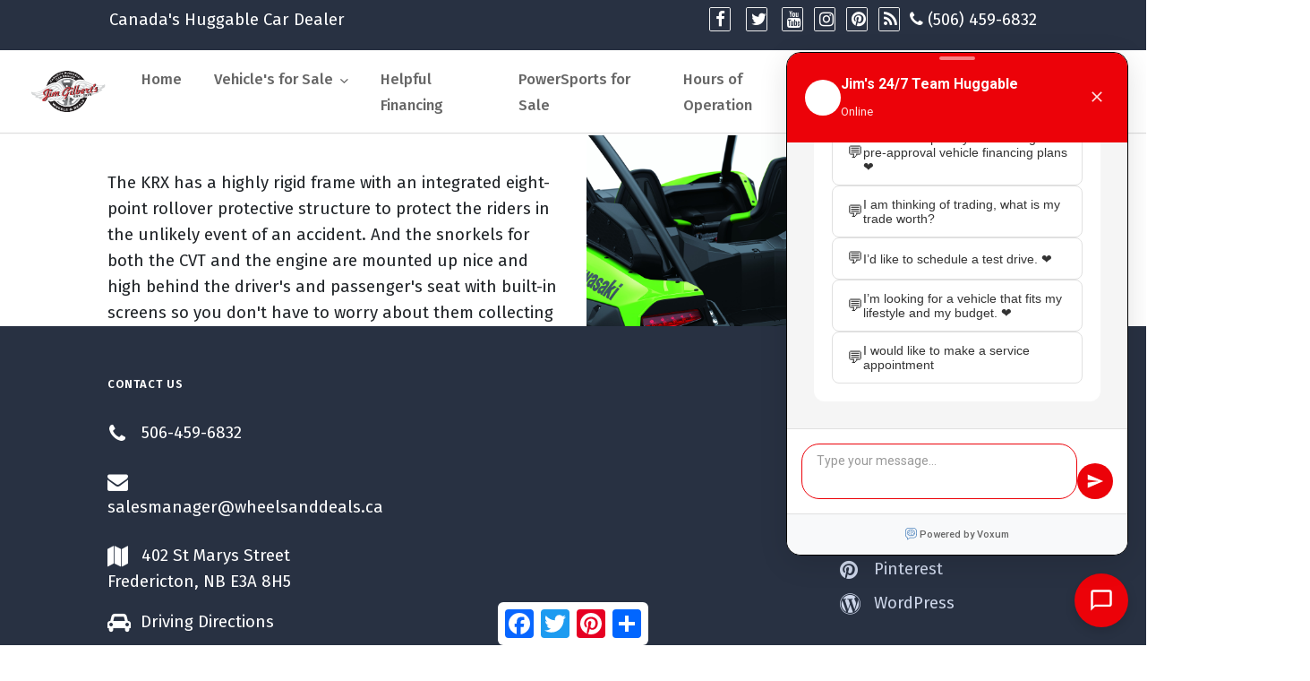

--- FILE ---
content_type: text/html; charset=utf-8
request_url: https://www.wheelsanddeals.ca/post/kawasaki-krx-best-canadian-review
body_size: 13671
content:

    <!doctype html>
    <html class="no-js" lang="en">
    <head>
        <title>Kawasaki KRX Best Canadian Review - Jim Gilbert&#39;s Wheels and Deals</title>
        <meta charset="utf-8">
        <meta name="viewport" content="width=device-width, initial-scale=1, shrink-to-fit=no">
        <meta name="generator"
              content="goblender version 5.4.7. Copyright Trevor Sawler. All rights reserved.">
        <meta name="csrf-token" content="USMOt4Yr2jf8AeMLRbUgkHmvAKmjckUrQqsaONXr8W9Hnlrq13Z9gOpPQ50ym6J1MUiCMKtfNVLZphNSKtQbZg==">
        <link rel="canonical" href="https://www.wheelsanddeals.ca/post/kawasaki-krx-best-canadian-review">

        
        <meta name="description" content="">
        <meta name="keywords" content="Fredericton-Used-Cars, Boat Dealeship, used cars, used trucks, used suv, used 4wd, pontoon boats, 4x4, Kawasaki, 2020 KRX">
        
        <meta property="og:type" content="website">
        <meta property="og:title" content="Kawasaki KRX Best Canadian Review">
        <meta property="og:description" content="">
        <meta property="og:site_name" content="Jim Gilbert&#39;s Wheels and Deals">
        <meta property="og:url" content="https://www.wheelsanddeals.ca/post/kawasaki-krx-best-canadian-review">
        <meta name="twitter:card" content="summary">
        <meta name="twitter:title" content="Kawasaki KRX Best Canadian Review">
        <meta name="twitter:url" content="https://www.wheelsanddeals.ca/post/kawasaki-krx-best-canadian-review">
        <meta name="twitter:description" content="">
        <link rel="icon" type="image/png" href="/static/site-content/prefs/favicon.png" sizes="16x16">
        <link rel="icon" type="image/png" href="/static/site-content/prefs/favicon-32.png" sizes="32x32">
        <link rel="icon" type="image/png" href="/static/site-content/prefs/favicon-96.png" sizes="96x96">
        <link rel="apple-touch-icon" href="/static/site-content/prefs/favicon-120.png">
        <link rel="apple-touch-icon" sizes="180x180" href="/static/site-content/prefs/favicon-180.png">
        <link rel="apple-touch-icon" sizes="152x152" href="/static/site-content/prefs/favicon-152.png">
        <link rel="apple-touch-icon" sizes="167x167" href="/static/site-content/prefs/favicon-167.png">
        <link href="/static/box/box-flex.css?v=3.0.6" rel="stylesheet">
        <link rel="stylesheet" href="//cdn.jsdelivr.net/npm/@sweetalert2/theme-bootstrap-4@3.1.4/bootstrap-4.min.css">
        <link href="/static/assets/minimalist-blocks/content.css?v=3.0.6" rel="stylesheet">
        <link href="/static/templates/spacial/dist/theme.min.css?v=3.0.6" rel="stylesheet">
        <link rel="stylesheet" href="https://cdnjs.cloudflare.com/ajax/libs/notie/4.3.1/notie.min.css"
              integrity="sha256-kafcFKMcjkeyTfjBox93yP5PkCQNvf4GzAlovJyTKCs=" crossorigin="anonymous"><link rel="stylesheet" href="//cdnjs.cloudflare.com/ajax/libs/plyr/3.5.6/plyr.css"
              integrity="sha256-YVY0cgMlN3Yk6z5+sLnD90gFlKARWzjDwWSnReb0ATI=" crossorigin="anonymous">
        <link href="/static/js/ts/bootstrap4/tail.select-default.min.css" rel="stylesheet">
        <link rel="stylesheet" href="/static/templates/spacial/dist/custom.min.css?v=3.0.6">
        <link rel="stylesheet" href="/static/js/formeo/formeo-1.6.0.min.css">
        <link href="/assets/scripts/glide/css/glide.core.css" rel="stylesheet" type="text/css">
        <link href="/assets/scripts/glide/css/glide.theme.css" rel="stylesheet" type="text/css">

        <style>
@import url('https://fonts.googleapis.com/css?family=Fira+Sans:300,300i,400,400i,500,500i,700,700i,800,800i&display=swap');
			body {
				font-size: 12pt;
				font-family: 'Fira Sans', sans-serif;;
			}

			p,
			div,
			td,
			 li {
				font-family: inherit;
				font-weight: 400;
				line-height: 1.6em;
				font-size: 14pt;
			}
			
			#content_edit h1
			{
				font-size: 36pt
			}
			#content_edit h2
			{
				font-size: 30pt
			}
			#content_edit h3
			{
				font-size: 24pt
			}
            .is-sidebar-content.active {
                max-width: 512px;
            }
            .is-wrapper {
                opacity: 1.0;
            }
            .notie-container {
                z-index: 100250;
            }

            .pcr-app {
                z-index: 100250;
            }

            .page_template {
                cursor: pointer;
            }
            .template-icons {
                position: absolute;
                top: 14px;
                right: 0;
                margin-right: 3px;
            }
            .template-icons a:link, .template-icons a:visited, .template-icons a:hover {
                text-decoration: none;
                color: black;
            }

            @media only screen and (min-width: 360px) {
                [title~=Snippets].dropdown-menu {
                    opacity: 1.0;
                    visibility: visible;
                }
            }

             
             
             
        </style>

        
        
            <meta name="msvalidate.01" content="7671151AF9E0832C6A45810496E87797" />
<meta name="google-site-verification" content="BDMtOnuuglai-eLa4vOqwflqRmeV1Oc9WpR3Cj8QC98" />
<meta name="facebook-domain-verification" content="8qcjl5h90c50muv2320sxs51ek5j68" />
<style>
    /* change the height of the nav bar -- adjust padding-top & padding bottom */
    @media (min-width: 992px) {
        .navbar-light .nav-item .nav-link {
            padding-top: 14px;
            padding-right: 10px;
            padding-bottom: 16px;
            padding-left: 10px;
        }
    }

    /* add a light border around text that displays in section headers with bg image */
    .display h1 {
        font-family: 'Lato', sans-serif;
        color: black;
        font-weight: 800;
        -webkit-text-fill-color: black; 
        -webkit-text-stroke-width: 1px;
        -webkit-text-stroke-color: #eee;
    }
    
    /* the top bar background and height */
    #top-bar {
        background: rgb(40, 49, 66); 
        max-height: 3em;
    }
    
    /* the footer background color */
    .footer {
        background: rgb(40, 49, 66); 
    }
    
    /* font size for top menu (top items) */
    .navbar-light .nav-item .nav-link {
        font-size: 0.9em;
    }
    
    .navbar-dark .nav-item .nav-link {
        font-size: 0.9em;
    }
</style>
        

        
    
    
    <link rel="stylesheet"
          href="https://cdnjs.cloudflare.com/ajax/libs/bootstrap-tagsinput/0.8.0/bootstrap-tagsinput.css"
          integrity="sha256-uKEg9s9/RiqVVOIWQ8vq0IIqdJTdnxDMok9XhiqnApU=" crossorigin="anonymous"/>
    <link rel="stylesheet"
          href="https://cdnjs.cloudflare.com/ajax/libs/bootstrap-tagsinput/0.8.0/bootstrap-tagsinput-typeahead.css"
          integrity="sha256-kEEuwzcrMTLlrazS39JQIwiHUCxx2vRJlZcJ0Tj6MNU=" crossorigin="anonymous"/>
    <style>
        .bootstrap-tagsinput {
            display: block;
        }

        .bootstrap-tagsinput .tag {
            margin-right: 2px;
            color: white;
            background-color: #0a568c;
            border-radius: 0.25em;
            padding: 3px;
            font-size: 11pt;
            font-weight: bold;
        }

        .blog-tags {
            padding-top: 0;
            margin-top: 0;
        }

        .blog-tags a:link, .blog-tags a:visited {
            color: #0b2e13;
            font-style: italic;
            text-decoration: none;
        }

        .blog-tags a:active, .blog-tags a:hover {
            text-decoration: underline;
        }

        #content_edit {
            height: auto;
        }
    </style>


        <link rel="stylesheet" href="https://cdnjs.cloudflare.com/ajax/libs/html5tooltipsjs/1.7.3/html5tooltips.min.css"
              integrity="sha256-v67XoIiErhTwcekdd6XNekttENmGoxyYWcHClM0Y63w=" crossorigin="anonymous">

        



    </head>

    <body>

    
    



    
    
    
    
    
    
    
    
    

    
    

    

    
        
        
    

    <nav id="main-nav"
         class="navbar navbar-expand-lg navbar-light  hide-on-edit">

         

<div id="top-bar" class="fixed-top  hide-on-edit" style="background: rgb(40, 49, 66); max-height: 3em;">
    <div class="container align-middle cl">
        <ul class="list-inline float-left align-middle">
          
            <li class="list-inline-item"><a class="nav-tbar-link" href="#!"><span style="color: white;">Canada's Huggable Car Dealer</span></a></li>
        </ul>
        
            <ul class="list-inline float-right align-middle">
                
                <li class="list-inline-item">
                    <a class="nav-tbar-link" href="https://www.facebook.com/JimGilbertsWheelsandDeals" target="_blank">
                        <i class="fa fa-facebook fa-inverse fa-border fa-fw"></i>
                    </a>
                </li>
                <li class="list-inline-item">
                    <a class="nav-tbar-link" href="https://twitter.com/wheelsanddeals" target="_blank">
                        <i class="fa fa-twitter fa-inverse fa-border fa-fw"></i>
                    </a>
                </li>
                <li class="list-inline-item" style="margin-right: 0.2em;">
                    <a class="nav-tbar-link" href="https://www.youtube.com/channel/UCaLcqVTPWEIVbtX6vB8Izcw" target="_blank">
                        <i class="fa fa-youtube fa-inverse fa-border fa-fw"></i>
                    </a>
                </li>
                <li class="list-inline-item" style="margin-right: 0.2em;">
                    <a class="nav-tbar-link" href="https://www.instagram.com/JimGilbertsWheelsandDeals/" target="_blank">
                        <i class="fa fa-instagram fa-inverse fa-border fa-fw"></i>
                    </a>
                </li>
                
                <li class="list-inline-item" style="margin-right: 0.2em;">
                    <a class="nav-tbar-link" href="https://www.pinterest.ca/JimGilbertsWheelsandDeals/" target="_blank">
                        <i class="fa fa-pinterest fa-inverse fa-border fa-fw"></i>
                    </a>
                </li>
                
                <li class="list-inline-item" style="margin-right: 0.2em;">
                    <a class="nav-tbar-link" href="https://wheelsanddeals.ca/blog" target="_blank">
                        <i class="fa fa-rss fa-inverse fa-border fa-fw"></i>
                    </a>
                </li>
                                               
                <li class="list-inline-item"><a class="nav-tbar-link" style="text-transform: none; font-weight: normal; color: white;"
                                               href="tel:15064596832"><i class="fa fa-phone fa-inverse"></i> (506) 459-6832</a></li>
            </ul>
    </div>
</div>
 

        <div id="top-nav-bar" data-toggle="sticky-onscroll" 
             class="container-fluid no-override"  style="margin-top: 60px;" >

            <a class="navbar-brand " href="/">
                
                    
                        <img src="/static/site-content/prefs/odawTsHtTHnPGxRbLJtHucorW.svg" id="menu-bar-logo" alt="logo"
                             class="d-lg-inline mr-2 img img-responsive logo-in-navbar">
                    
                
            </a>

            <button class="navbar-toggler" data-toggle="collapse" data-target="#navbar-collapse">
                <span class="navbar-toggler-icon"></span>
            </button>

            <div class="collapse navbar-collapse justify-content-end" id="navbar-collapse">

                <ul class="navbar-nav">
                    
                        
                            
                                
                                    <li class="nav-item">
                                        <a 
                                                class="nav-link nodd mitem"
                                                data-mitem-id="1"
                                                href="/">
                                            Home
                                        </a>
                                    </li>
                                
                            
                        
                            
                                
                                    <li class="nav-item dropdown">
                                        <a class="nav-link dropdown-toggle mitem" href="#" data-mitem-id="32"
                                           role="button" data-toggle="dropdown">
                                            Vehicle's for Sale
                                            <i class="ion-chevron-down"></i>
                                        </a>

                                        <div class="dropdown-menu" role="menu">
                                            
                                            
                                                
                                                    <a 
                                                            class="dropdown-item ddmitem"
                                                            data-ddmitem-id="14"
                                                            data-mitem-id="32"
                                                            href="/used-vehicle-inventory">
                                                        General Inventory, Used Car, Truck, Suv, MiniVan
                                                    </a>
                                                
                                            
                                                
                                                    <a 
                                                            class="dropdown-item ddmitem"
                                                            data-ddmitem-id="15"
                                                            data-mitem-id="32"
                                                            href="/used-suvs-fredericton">
                                                        Used SUVs
                                                    </a>
                                                
                                            
                                                
                                                    <a 
                                                            class="dropdown-item ddmitem"
                                                            data-ddmitem-id="17"
                                                            data-mitem-id="32"
                                                            href="/used-trucks-fredericton">
                                                        Used Trucks
                                                    </a>
                                                
                                            
                                                
                                                    <a 
                                                            class="dropdown-item ddmitem"
                                                            data-ddmitem-id="16"
                                                            data-mitem-id="32"
                                                            href="/used-cars-fredericton">
                                                        Used Cars
                                                    </a>
                                                
                                            
                                                
                                                    <a 
                                                            class="dropdown-item ddmitem"
                                                            data-ddmitem-id="18"
                                                            data-mitem-id="32"
                                                            href="/used-minivans-fredericton">
                                                        Used Minivans
                                                    </a>
                                                
                                            
                                                
                                                    <a 
                                                            class="dropdown-item ddmitem"
                                                            data-ddmitem-id="39"
                                                            data-mitem-id="32"
                                                            href="/ev-electric-vehicles">
                                                        EV/HYBRID Vehicles 
                                                    </a>
                                                
                                            
                                                
                                                    <a 
                                                            class="dropdown-item ddmitem"
                                                            data-ddmitem-id="21"
                                                            data-mitem-id="32"
                                                            href="/get-pre-approved">
                                                        Helpful Financing
                                                    </a>
                                                
                                            
                                                
                                                    <a 
                                                            class="dropdown-item ddmitem"
                                                            data-ddmitem-id="37"
                                                            data-mitem-id="32"
                                                            href="https://powersports.wheelsanddeals.ca/">
                                                        Jim Gilberts PowerSports
                                                    </a>
                                                
                                            
                                        </div>
                                    </li>
                                
                            
                        
                            
                                
                                    <li class="nav-item">
                                        <a 
                                                class="nav-link nodd mitem"
                                                data-mitem-id="28"
                                                href="https://www.wheelsanddeals.ca/used-car-financing-jim-gilberts-wheels-and-deals">
                                            Helpful Financing
                                        </a>
                                    </li>
                                
                            
                        
                            
                                
                                    <li class="nav-item">
                                        <a 
                                                class="nav-link nodd mitem"
                                                data-mitem-id="36"
                                                href="https://powersports.wheelsanddeals.ca?utm_source=WheelsSite&amp;utm_medium=Link&#43;to&#43;PS&#43;from&#43;wheels">
                                            PowerSports for Sale
                                        </a>
                                    </li>
                                
                            
                        
                            
                                
                                    <li class="nav-item">
                                        <a 
                                                class="nav-link nodd mitem"
                                                data-mitem-id="33"
                                                href="/contact-us">
                                            Hours of Operation
                                        </a>
                                    </li>
                                
                            
                        
                            
                                
                                    <li class="nav-item dropdown">
                                        <a class="nav-link dropdown-toggle mitem" href="#" data-mitem-id="34"
                                           role="button" data-toggle="dropdown">
                                            General Information
                                            <i class="ion-chevron-down"></i>
                                        </a>

                                        <div class="dropdown-menu" role="menu">
                                            
                                            
                                                
                                                    <a 
                                                            class="dropdown-item ddmitem"
                                                            data-ddmitem-id="41"
                                                            data-mitem-id="34"
                                                            href="https://www.wheelsanddeals.ca/fast-charge-your-ev-at-im-gilberts-wheels-and-deals-fredericton">
                                                        Charge Your Electric Vehicle at Jim Gilberts Wheels and Deals in Fredericton 
                                                    </a>
                                                
                                            
                                                
                                                    <a 
                                                            class="dropdown-item ddmitem"
                                                            data-ddmitem-id="28"
                                                            data-mitem-id="34"
                                                            href="/our-staff">
                                                        Team Huggable
                                                    </a>
                                                
                                            
                                                
                                                    <a  target="_blank" 
                                                            class="dropdown-item ddmitem"
                                                            data-ddmitem-id="42"
                                                            data-mitem-id="34"
                                                            href="https://frederictonusedcars.wpcomstaging.com/">
                                                        Wheels and Deals Vehicle Blog Posts
                                                    </a>
                                                
                                            
                                                
                                                    <a 
                                                            class="dropdown-item ddmitem"
                                                            data-ddmitem-id="34"
                                                            data-mitem-id="34"
                                                            href="/get-pre-approved">
                                                        No Hassle Approvals
                                                    </a>
                                                
                                            
                                                
                                                    <a 
                                                            class="dropdown-item ddmitem"
                                                            data-ddmitem-id="32"
                                                            data-mitem-id="34"
                                                            href="/our-story">
                                                        Our Story
                                                    </a>
                                                
                                            
                                                
                                                    <a 
                                                            class="dropdown-item ddmitem"
                                                            data-ddmitem-id="31"
                                                            data-mitem-id="34"
                                                            href="/coast-to-coast-warranty-protection">
                                                        Extended Warranty Protection
                                                    </a>
                                                
                                            
                                                
                                                    <a 
                                                            class="dropdown-item ddmitem"
                                                            data-ddmitem-id="30"
                                                            data-mitem-id="34"
                                                            href="/total-loss-protection-gap-insurance">
                                                        Total Loss Protection
                                                    </a>
                                                
                                            
                                                
                                                    <a 
                                                            class="dropdown-item ddmitem"
                                                            data-ddmitem-id="33"
                                                            data-mitem-id="34"
                                                            href="/great-financing-rates-its-simple-pay-less-owe-less-when-you-buy-huggable">
                                                        Financing Information
                                                    </a>
                                                
                                            
                                                
                                                    <a 
                                                            class="dropdown-item ddmitem"
                                                            data-ddmitem-id="22"
                                                            data-mitem-id="34"
                                                            href="/contact-us">
                                                        Contact Us &amp; Hours
                                                    </a>
                                                
                                            
                                                
                                                    <a 
                                                            class="dropdown-item ddmitem"
                                                            data-ddmitem-id="25"
                                                            data-mitem-id="34"
                                                            href="/used-car-financing-jim-gilberts-wheels-and-deals">
                                                        Helpful Financing
                                                    </a>
                                                
                                            
                                                
                                                    <a 
                                                            class="dropdown-item ddmitem"
                                                            data-ddmitem-id="23"
                                                            data-mitem-id="34"
                                                            href="/careers-and-opportunities-at-wheels-and-deals">
                                                        Careers &amp; Opportunities at Wheels &amp; Deals
                                                    </a>
                                                
                                            
                                                
                                                    <a 
                                                            class="dropdown-item ddmitem"
                                                            data-ddmitem-id="36"
                                                            data-mitem-id="34"
                                                            href="/privacy-policy">
                                                        Privacy Policy
                                                    </a>
                                                
                                            
                                                
                                                    <a 
                                                            class="dropdown-item ddmitem"
                                                            data-ddmitem-id="24"
                                                            data-mitem-id="34"
                                                            href="/blog">
                                                        Local events and older Blog
                                                    </a>
                                                
                                            
                                        </div>
                                    </li>
                                
                            
                        
                    

                    
                        
                        
                            <li class="nav-item">
                                <a class="nav-link nodd mitem" href="/user/login">Login</a>
                            </li>
                        
                    
                </ul>

                <form class="form-inline my-2 my-lg-2search" method="post" action="/search/search-site">
                    <div class="search__wrapper">
                        <input type="hidden" name="csrf_token" value="USMOt4Yr2jf8AeMLRbUgkHmvAKmjckUrQqsaONXr8W9Hnlrq13Z9gOpPQ50ym6J1MUiCMKtfNVLZphNSKtQbZg==">
                        <input id="top-bar-search-field" type="text" autocomplete="off"
                               class="search__field search-form"
                               name="search">
                        <button id="search-form-button" type="submit"
                                class="fa fa-search search__icon "></button>
                    </div>
                </form>
            </div>
        </div>
    </nav>


    

    

    

    <div id="content_edit" class="is-wrapper">
        <div class="is-section is-section-30 is-box">
<div class="is-boxes">
<div class="is-box-centered">
<div class="is-container is-builder container is-content-1200" style="" id="contentareaYZw1qOo"><div class="row"><div class="col-md-9">
<h1><div class="edit">        <p class="p1">2020 KRX Kawasaki Canadian Review</p></div></h1>
<p></p><div class="edit">        <p class="p1">I know we've all heard the saying, "Let's not make a mountain out of a molehill." Well, Kawasaki has flipped the script and they're making molehills out of mountains with the brand new 2020 Kawasaki Teryx KRX 1000.</p></div><p></p>

</div>
<div class="col-md-3" data-gramm="false">
</div>
</div>




<div class="row">

<div class="col-md-4">

<figure><a href="https://www.wheelsanddeals.ca/" title=""><img src="/storage/photos/shares/Kawasaki/KRX/_KRX_1000_Bright_White.png" alt=""></a><figcaption><p><br></p>

</figcaption></figure>
</div>

<div class="col-md-4">

<figure><a href="https://www.wheelsanddeals.ca/" title=""><img src="/storage/photos/shares/Kawasaki/KRX/73088340_10157402027351257_7714632128364806144_n.jpg" alt=""></a><figcaption><h3 style="text-align: center; color: rgb(37, 155, 37);"><b>Bentley Approved</b></h3>

</figcaption></figure>
</div>

<div class="col-md-4">

<figure><a href="https://www.wheelsanddeals.ca/" title=""><img src="/storage/photos/shares/Kawasaki/KRX/_KRX_1000_Lime_Green.png" alt=""></a><figcaption>

</figcaption></figure>
</div>

</div>

<div class="row">

<div class="col-md-6">

<a href="https://www.wheelsanddeals.ca/" title=""><img src="/storage/photos/shares/Kawasaki/KRX/20KRF1000A_255GN1FEG3CG_A.jpeg" alt=""></a>
</div>
<div class="col-md-6">

<p></p><div class="edit">        <p class="p1">We might as well start with the power plan of this beast. The KRX is powered by a 999 cc liquid-cooled parallel twin engine with a CVT transmission and centrifugal clutch that unlike some big bore side by sides, will accommodate both high revving speeds and slow speed riding or climbing. The new engine by Kawasaki is putting out right around 112 horsepower, so it looks like your friends will be eating lots of your dust on the trail.</p></div><p></p>

</div>

</div>

<div class="row">

<div class="col-md-6">

<p></p><div class="edit">        <p class="p1">Let's take a look at the impressive suspension of the KRX. The front suspension is double wishbone with FOX 2.5 PODIUM LSC shocks with a piggyback reservoir with a fully adjustable preload and 24-position adjustable compression damping. This gives the front wheels 19 inches of travel. The rear suspension has a four-link trailing arm and FOX 2.5 PODIUM LSC shocks with a piggyback reservoir, fully adjustable preload and 24-position adjustable compression damping. The rear wheels have an industry-leading travel of over 21 inches. The beefy, large A-arm's and trailing arms utilize an arc shape, giving the KRX superior ground clearance of over 14 inches and allow the long travel suspension to soak up the roughest terrain out there.</p><p class="p1">So what can stop this monster? Well, the awesome braking system can. Along with an engine brake, the KRX has front duel 258-millimeter disc with twin piston 32-millimeter calipers and the rear has a duel 250-millimeter disc with single piston 38-millimeter calipers so you can stop this machine just as fast as you can take off with it.</p></div><p></p>

</div>

<div class="col-md-6">

<a href="https://www.wheelsanddeals.ca/" title=""><img src="/storage/photos/shares/Kawasaki/KRX/Shock.png" alt=""></a>
</div>

</div>

<div class="row">

<div class="col-md-6">

<a href="https://www.wheelsanddeals.ca/" title=""><img src="/storage/photos/shares/Kawasaki/KRX/20KRF1000A_255GN1SLF3CG_A.jpeg" alt=""></a>
</div>
<div class="col-md-6">

<p></p><div class="edit">        <p class="p1">Another fantastic feature of this sport side by side is the eight-ply 31-inch Maxxis Carnivore tires with beadlock wheels. These tires are controlled by Kawasaki's rack and pinion electric power steering. The KRX has a 68-inch width an a whopping 99-inch wheel base that provides a stable planted field to the machine that adds to performance and comfort. This wheel base also means that the rubber hits first to any obstacle on the terrain and allows the KRX to climb a baffling 90 degrees on entry to any obstacle or climb.</p></div><p></p>

</div>

</div>

<div class="row">

<div class="col-md-6">

<p></p><div class="edit">        <p class="p1"><br></p><p class="p1"></p><div class="edit">        <p class="p1">The KRX has a highly rigid frame with an integrated eight-point rollover protective structure to protect the riders in the unlikely event of an accident. And the snorkels for both the CVT and the engine are mounted up nice and high behind the driver's and passenger's seat with built-in screens so you don't have to worry about them collecting dust and debris off the trail.</p></div><br><p></p></div><p></p>

</div>

<div class="col-md-6">

<a href="https://www.wheelsanddeals.ca/" title=""><img src="/storage/photos/shares/Kawasaki/KRX/20KRF1000A_255GN1FTC3CG_A_copy.jpeg" alt=""></a>
</div>

</div>



<div class="row">

<div class="col-md-4">

<figure><a href="https://www.wheelsanddeals.ca/" title=""><img src="/storage/photos/shares/Kawasaki/KRX/20KRF1000A_255GN1FSEA3CG_A.jpeg" alt=""></a><figcaption><p>Inside the KRX is just as impressive as the outside. With super comfortable bucket seats with both driver and passenger sliders.&nbsp;.</p>

</figcaption></figure>
</div>

<div class="col-md-4">

<figure><a href="https://www.wheelsanddeals.ca/" title=""><img src="/storage/photos/shares/Kawasaki/KRX/20KRF1000A_255GN1FME3CG_A_copy.jpeg" alt=""></a><figcaption><p></p><div class="edit">        <p class="p1">The gorgeous LED screen is positioned right in front of the driver's steering wheel and it has over 23 readouts and adjustable brightness so it won't distract you from the trail that you're dominating.</p></div><p></p>

</figcaption></figure>
</div>

<div class="col-md-4">

<figure><a href="https://www.wheelsanddeals.ca/" title=""><img src="/storage/photos/shares/Kawasaki/KRX/20KRF1000A_255GN1FPOV3CG_A.jpeg" alt=""></a><figcaption><p></p><div class="edit">        <p class="p1">The KRX has two-wheel drive, four-wheel drive and differential lock with both high and low range transmission so there's absolutely nothing you can't tackle.</p></div><p></p>

</figcaption></figure>
</div>

</div>

<div class="row">

<div class="col-md-6">

<a href="https://www.wheelsanddeals.ca/" title=""><img src="/storage/photos/shares/Kawasaki/KRX/20_KRF1000_GN1_2092-3.jpeg" alt=""></a>
</div>
<div class="col-md-6">

<p></p><div class="edit">        <p class="p1">The bike also has two power modes, full power mode for responsive, high-speed performance and low power mode for superb throttle management and low speed control.</p><p class="p1"></p><div class="edit">        <p class="p1">I hope you've enjoyed this review of the 2020 Kawasaki Teryx KRX 1000. Feel free to stop in and see this bike in person at 402 St. Mary's Street in Fredericton, New Brunswick, or give Seth VanHorne a call at (506) 238-3955.&nbsp;<br></p></div><br><p></p></div><p></p>

</div>

</div>

<div class="row">

<div class="col-md-12">

<div class="embed-responsive embed-responsive-16by9">

<iframe width="560" height="315" src="//www.youtube.com/embed/CcQxWlVdR9I?rel=0" frameborder="0" allowfullscreen=""></iframe>

</div>

</div>

</div>


<div class="row">
<div class="col-md-12">
<h1 class="size-48 is-title1-48 is-title-bold is-upper"><div class="edit"><h2><div style="text-align: center;"><span style="font-family: &quot;Open Sans&quot;, sans-serif; font-size: 25px; letter-spacing: 0px;"><span style="color: rgb(113, 156, 27);">I don't think there's much more that we can say about this bike, other than,</span></span></div><div style="text-align: center;"><span style="font-family: &quot;Open Sans&quot;, sans-serif; font-size: 25px; letter-spacing: 0px;"><span style="color: rgb(113, 156, 27);">&nbsp;it's good to be king.&nbsp;&nbsp;</span></span><span style="color: rgb(113, 156, 27); font-family: &quot;Open Sans&quot;, sans-serif; font-size: 25px; letter-spacing: 0px;">See ya.&nbsp;</span></div><div style="text-align: center;"><span style="color: rgb(113, 156, 27); font-family: &quot;Open Sans&quot;, sans-serif; font-size: 25px; letter-spacing: 0px;">Fredericton Huggable Used Cars and PowerSports Dealer <a href="https://www.wheelsanddeals.ca/" title="">www.wheelsanddeals.ca&nbsp;</a></span></div><div style="text-align: center;"><span style="font-family: &quot;Open Sans&quot;, sans-serif; font-size: 25px; letter-spacing: 0px;"><span style="color: rgb(113, 156, 27);">Car Buying Questions?&nbsp;</span></span></div><div style="text-align: center;"><span style="font-family: &quot;Open Sans&quot;, sans-serif; font-size: 25px; letter-spacing: 0px;"><span style="color: rgb(113, 156, 27);">Phone (506) 459-6832 ....&nbsp;</span></span></div><div style="text-align: center;"><span style="font-family: &quot;Open Sans&quot;, sans-serif; font-size: 25px; letter-spacing: 0px;"><span style="color: rgb(113, 156, 27);">Seth Van Horne&nbsp;</span></span></div><div style="text-align: center;"><span style="font-family: &quot;Open Sans&quot;, sans-serif; font-size: 25px; letter-spacing: 0px;"><span style="color: rgb(113, 156, 27);">at Jim Gilbert's Wheels and Deals</span></span></div></h2></div></h1>
</div>
</div></div>
</div>
</div>
</div>
    </div>




    

    


    <div class="clearfix"></div>
     <div class="footer mt-0">
    <div class="container">
      <div class="row">
        <div class="col-md-4 col-xs-12">
          <div class="title">
            Contact Us
          </div>
            <ul class="menu">
                <li><p style="color:white;"><strong><i class="fa fa-fw fa-phone" style="color:white;"></i></strong> 
                    <a href="tel:15064596832" style="color: white;">506-459-6832</a></p></li>
                <li><p style="color: white;"><strong><i class="fa fa-fw fa-envelope" style="color: white;"></i></strong>
                        <a href="mailto:salesmanager@wheelsanddeals.ca" style="color: white;">salesmanager@wheelsanddeals.ca</a></p>
                </li>
                <li><p style="color: white;"><strong><i class="fa fa-fw fa-map" style="color: white;"></i></strong>
                        402 St Marys Street<br>Fredericton, NB E3A 8H5</p>
                </li>
                <li>
                    <p style="color:white">
                        <strong>
                            <i class="fa fa-fw fa-car" style="color: white;"></i> </strong>
                            <a style="color: white;" href="https://www.google.com/maps/dir//402+St+Marys+St,+Fredericton,+NB+E3A+8H5,+Canada/@45.980749,-66.632402,16z/data=!4m8!4m7!1m0!1m5!1m1!1s0x4ca418e96faf42db:0x2f850676d65bb78d!2m2!1d-66.6324021!2d45.9807493?hl=en-US&entry=ttu&g_ep=EgoyMDI0MDkyOS4wIKXMDSoASAFQAw%3D%3D">
                                Driving Directions
                            </a>
                        
                    </p>
                </li>
            </ul>
        </div>
        <div class="col-md-5 col-xs-12">
        
            <iframe src="https://www.google.com/maps/embed?pb=!1m18!1m12!1m3!1d2772.5122797729496!2d-66.63550708381788!3d45.98100000682992!2m3!1f0!2f0!3f0!3m2!1i1024!2i768!4f13.1!3m3!1m2!1s0x4ca418eafc3b27c1%3A0x8f25f65f7c834ed0!2s402+St+Marys+St%2C+Fredericton%2C+NB+E3A+2S5!5e0!3m2!1sen!2sca!4v1475156490264" 
                            width="100%" height="300" frameborder="0" style="border:0;" allowfullscreen=""></iframe>
                            
                            <div>
                                
                                <a style="text-decoration: none;" target="_blank" href="/ca/nb/fredericton/profile/used-car-dealers/wheels-deals-ltd-0087-15849?utm_campaign=bbb_seal&utm_content=Wheels%20%26%20Deals%20Ltd.&utm_medium=website&utm_source=seal_click_15849"><img alt="Wheels & Deals Ltd. BBB accredited business profile" src="https://m.bbb.org/terminuscontent/dist/img/dynamic-seal/ab-seal-horizontal-blue.svg?tx=w_192" style="width:12rem;" /><div style="display: block;"><span lang="en" style="color: #015A75; font-size: 0.875rem; font-weight: bold; font-family: Arial, Helvetica, sans-serif">BBB RATING: A+</span></div></a><script async src="https://securepubads.g.doubleclick.net/tag/js/gpt.js"></script><div id="gpt-passback"><script>window.googletag = window.googletag || {cmd: []};googletag.cmd.push(function() { googletag.defineSlot('/21848388897/IABBB-Dynamic-Seal', [1, 1], 'gpt-passback').addService(googletag.pubads()); googletag.enableServices(); googletag.display('gpt-passback'); });</script></div>
                                
                            </div>
                            
                            
        </div>
        
        <div class="col-md-3 col-xs-12">
            <div class="ml-3">
                <div class="title">
                    Connect with us
                </div>
                
                <ul class="menu">
                <li>
                  <a href="https://www.facebook.com/JimGilbertsWheelsandDeals" target="_blank">
                    <i class="fa fa-facebook"></i>
                    Facebook
                  </a>
                </li>
                <li>
                  <a href="https://www.instagram.com/JimGilbertsWheelsandDeals/" target="_blank">
                    <i class="fa fa-instagram"></i>
                    Instagram
                  </a>
                </li>
                <li>
                  <a href="https://twitter.com/wheelsanddeals" target="_blank">
                    <i class="fa fa-twitter"></i>
                    Twitter
                  </a>
                </li>
                <li>
                  <a href="https://www.youtube.com/channel/UCaLcqVTPWEIVbtX6vB8Izcw" target="_blank">
                    <i class="fa fa-youtube"></i>
                    YouTube
                  </a>
                </li>
                <li>
                  <a href="https://www.pinterest.ca/JimGilbertsWheelsandDeals/" target="_blank">
                    <i class="fa fa-pinterest"></i>
                    Pinterest
                  </a>
                </li>
                <li>
                  <a href="https://frederictonusedcars.wordpress.com" target="_blank">
                    <i class="fa fa-wordpress"></i>
                    WordPress
                  </a>
                </li>
              </ul>
          </div>
        </div>
      </div>
      <div class="bottom">
        <ul>
          <li><a href="#!">Copyright &copy; 2026 Jim Gilbert's Wheels and Deals</a></li>
        </ul>
      </div>
    </div>
  </div> 

    
    

    
    
    
        <script type="application/ld+json">{
                "@context": "http:\/\/schema.org",
                "@type": "LocalBusiness",
                "name": "Jim Gilbert's Wheels and Deals",
                "email": "drivehappy@wheelsanddeals.ca",
                "address": "402 St. Mary's Street, Fredericton NB",
                "telephone": "+15064596832",
                "image": "https:\/\/www.wheelsanddeals.ca\/static\/prefs\/odawTsHtTHnPGxRbLJtHucorW.svg"}
        </script>
    
    <script src="//cdnjs.cloudflare.com/ajax/libs/moment.js/2.22.2/moment.min.js"></script>
    <script src="https://cdnjs.cloudflare.com/ajax/libs/jquery/3.5.1/jquery.min.js"
            integrity="sha256-9/aliU8dGd2tb6OSsuzixeV4y/faTqgFtohetphbbj0=" crossorigin="anonymous"></script>
    <script src="//cdnjs.cloudflare.com/ajax/libs/popper.js/1.14.3/umd/popper.min.js"
            integrity="sha384-ZMP7rVo3mIykV+2+9J3UJ46jBk0WLaUAdn689aCwoqbBJiSnjAK/l8WvCWPIPm49"
            crossorigin="anonymous"></script>
    <script src="/static/templates/spacial/dist/theme.min.js?id=3.0.6"></script>
    <script src="https://cdnjs.cloudflare.com/ajax/libs/notie/4.3.1/notie.min.js"
            integrity="sha256-ns3awRQUDUkb4hl21sd+GTFVidJLerhtrBrFMDk+Yvo=" crossorigin="anonymous"></script>
    <script src="//cdnjs.cloudflare.com/ajax/libs/jqueryui/1.12.1/jquery-ui.min.js"></script>

    <script src="//cdn.jsdelivr.net/npm/sweetalert2@9"></script>
    <script src="https://cdnjs.cloudflare.com/ajax/libs/html5tooltipsjs/1.7.3/html5tooltips.min.js"
            integrity="sha256-Tf3Yb9jAcSLpQMASnAXww1RkVY96fMobMEfkMrMiXDA=" crossorigin="anonymous"></script>

    
        <script src="/static/js/pusher.min.js"></script>

        <script>
            let pusher = new Pusher("278d525bdf162c739803", {
                authEndPoint: '/pusher/auth',
                wsHost: 'ipe.verilion.com',
                wsPort: "4001",
                wssPort: "443",
                
                encrypted: true,
                
                enabledTransports: ["ws", "wss", "flash"],
                disabledTransports: ["flash"]
            });
            document.addEventListener("DOMContentLoaded", function (event) {
                

                
                let publicChannel = pusher.subscribe('public-channel-wheels');
                publicChannel.bind('success-event', function (data) {
                    successAlert(data.message);
                });
                publicChannel.bind('warning-event', function (data) {
                    warningAlert(data.message);
                });
                publicChannel.bind('error-event', function (data) {
                    errorAlert(data.message);
                });
                publicChannel.bind('modal-event', function (data) {
                    modalAlert(data.message);
                });
            });
        </script>
    
    <script>
        (function () {
            'use strict';
            window.addEventListener('load', function () {
                var forms = document.getElementsByClassName('cust-needs-validation');
                var validation = Array.prototype.filter.call(forms, function (form) {
                    form.addEventListener('submit', function (event) {
                        let inputs = this.elements;
                        let valid = true;
                        for (let i = 0; i < inputs.length; i++) {
                            if (inputs[i].hasAttribute('required') && (inputs[i].value === "")) {
                                valid = false;
                                inputs[i].classList.add('was-validated');
                                inputs[i].classList.add('is-invalid');
                                inputs[i].classList.add('::invalid');
                            }
                        }
                        if (valid === false) {
                            event.preventDefault();
                            event.stopPropagation();
                            errorAlert("There are errors on the form!");
                        }
                        form.classList.add('was-validated');
                    }, false);
                });

                for (let j = 0; j < forms.length; j++) {
                    let els = forms[j].elements;
                    for (let i = 0; i < els.length; i++) {
                        els[i].addEventListener("keyup", function () {
                            if (els[i].type === "email") {
                                if (validEmail(els[i].value)) {
                                    els[i].classList.remove('is-invalid');
                                    els[i].classList.add('is-valid');
                                } else {
                                    els[i].classList.remove('is-valid');
                                    els[i].classList.add('is-invalid');
                                }
                            } else {
                                if (els[i].classList.contains("was-validated")) {
                                    if (els[i].value === "") {
                                        els[i].classList.remove('is-valid');
                                        els[i].classList.add('is-invalid');
                                    } else {
                                        els[i].classList.remove('is-invalid');
                                        els[i].classList.add('is-valid');
                                    }
                                }
                            }
                        })
                    }
                }
            }, false);
        })();

        function validEmail(mail) {
            return !!/^\w+([\.-]?\w+)*@\w+([\.-]?\w+)*(\.\w{2,3})+$/.test(mail);
        }


        document.addEventListener("DOMContentLoaded", function (event) {
            let csrfValues = document.getElementsByClassName("csrf")
            for (let i = 0; i < csrfValues.length; i++) {
                csrfValues[i].value = "USMOt4Yr2jf8AeMLRbUgkHmvAKmjckUrQqsaONXr8W9Hnlrq13Z9gOpPQ50ym6J1MUiCMKtfNVLZphNSKtQbZg==";
            }
        });
    </script>


    <script src="//cdn.jsdelivr.net/npm/bs-custom-file-input@1.3.4/dist/bs-custom-file-input.min.js"></script>
    <script src="/static/js/ts/tail.select.min.js"></script>
    <script src="/static/js/admin.min.js"></script>
    <script>

        $('.modal').on('hidden.bs.modal', function (e) {
            $(this).modal('dispose');
        });

        $(document).on('shown.bs.modal', '#edit-page-details', function () {
            $("#page-details-opener").addClass('d-none');
        });

        $(document).on('hidden.bs.modal', '#edit-page-details', function () {
            $("#page-details-opener").removeClass('d-none');
        });

        
        
        
        
        $(function () {
            let hasLogo = !!document.getElementById("menu-bar-logo");
            let header = document.getElementById("main-nav");
            let links = document.getElementsByClassName("mitem");
            let hasTopBar = !!document.getElementById("top-bar");
            if (hasTopBar) {
                topBar = document.getElementById("top-bar");
            }
            let hideOnScroll = document.getElementsByClassName("hide-on-scroll");

            
            window.addEventListener('scroll', function () {
                let supportPageOffset = window.pageXOffset !== undefined;
                let isCSS1Compat = ((document.compatMode || "") === "CSS1Compat");
                let scroll = supportPageOffset ? window.pageYOffset : isCSS1Compat ? document.documentElement.scrollTop : document.body.scrollTop;
                if (scroll >= 50) {
                    header.classList.add("scrolled", "fixed-top");
                    if (hasTopBar) {
                        topBar.classList.add('d-none');
                    }
                    for (let i = 0; i < hideOnScroll.length; i++) {
                        hideOnScroll[i].classList.add("d-none");
                    }

                    document.getElementById("top-bar-search-field").classList.add("search__field-scrolled");

                    
                    if (hasLogo) {
                        document.getElementById("menu-bar-logo").setAttribute("src", "/static/site-content/prefs/tVFpoGXaArzLDxWkHhywfdtZf.svg");
                    }
                    

                    if (header.classList.contains("bg-transparent")) {
                        header.classList.remove("bg-transparent");
                        header.classList.add("was-transparent");
                    }
                    document.getElementById("search-form-button").classList.add("white-text");

                    
                    
                    
                        document.getElementById("top-nav-bar").setAttribute("style", "");
                    
                    
                    for (let i = 0; i < links.length; i++) {
                        links[i].classList.add("menu-scrolled");
                    }
                } else {
                    header.classList.remove("scrolled", "fixed-top");
                    if (hasTopBar) {
                        topBar.classList.remove('d-none');
                    }
                    document.getElementById("top-bar-search-field").classList.remove("search__field-scrolled");
                    for (let i = 0; i < hideOnScroll.length; i++) {
                        hideOnScroll[i].classList.remove("d-none");
                    }

                    
                    if (hasLogo) {
                        document.getElementById("menu-bar-logo").setAttribute('src', '/static/site-content/prefs/odawTsHtTHnPGxRbLJtHucorW.svg');
                    }
                    
                    if (header.classList.contains("was-transparent")) {
                        header.classList.remove("was-transparent");
                        header.classList.add("bg-transparent");
                    }

                    
                    document.getElementById("search-form-button").classList.remove("white-text");
                    

                    
                    
                        document.getElementById("top-nav-bar").setAttribute("style", "margin-top: 60px;");
                    
                    
                    for (let i = 0; i < links.length; i++) {
                        links[i].classList.remove("menu-scrolled");
                    }
                }
            });
        });
        </script>

     
<script>
!function(f,b,e,v,n,t,s)
{if(f.fbq)return;n=f.fbq=function(){n.callMethod?
n.callMethod.apply(n,arguments):n.queue.push(arguments)};
if(!f._fbq)f._fbq=n;n.push=n;n.loaded=!0;n.version='2.0';
n.queue=[];t=b.createElement(e);t.async=!0;
t.src=v;s=b.getElementsByTagName(e)[0];
s.parentNode.insertBefore(t,s)}(window,document,'script',
'https://connect.facebook.net/en_US/fbevents.js');
fbq('init', '301628018610978');
fbq('track', 'PageView');
</script>
<noscript>
<img height="1" width="1" src="https://www.facebook.com/tr?id=301628018610978&ev=PageView&noscript=1"/>
</noscript>


 



<script async src="https://www.googletagmanager.com/gtag/js?id=AW-989844499">
</script>
<script>
  window.dataLayer = window.dataLayer || [];
  function gtag() {
    dataLayer.push(arguments);
  }
  gtag('js', new Date());
 
  gtag('config', 'AW-989844499');
  gtag('config', 'AW-16979385430'); 
</script>


<script>
  (function(i,s,o,g,r,a,m){i['GoogleAnalyticsObject']=r;i[r]=i[r]||function(){
  (i[r].q=i[r].q||[]).push(arguments)},i[r].l=1*new Date();a=s.createElement(o),
  m=s.getElementsByTagName(o)[0];a.async=1;a.src=g;m.parentNode.insertBefore(a,m)
  })(window,document,'script','https://www.google-analytics.com/analytics.js','ga');

  ga('create', 'UA-90093000-1', 'auto');
  ga('send', 'pageview');

</script>

<script>
  window.addEventListener('load', function(){
    if(document.location.pathname.includes('/helpful-financing')){
      var chk = setInterval(function(){
        if(jQuery('#thanks').is(':visible')){
          gtag('event', 'conversion', {'send_to': 'AW-989844499/hYshCOyuqN0YEJOo_9cD'});
          clearInterval(chk);
        }
      },1000);
    }
  });
</script>










  
  
  <script
    src="https://www.voxum.ca/static/js/widget.min.js"
    data-chat-widget-isolated
    data-auto-config
></script> 

    <script src="/assets/scripts/glide/glide.js"></script>

    <script src="//cdnjs.cloudflare.com/ajax/libs/plyr/3.5.6/plyr.min.js"
            integrity="sha256-voP3sbDhk+YDZKsGO8dpMGk9qzne1cf3f1CRgjwRnrk=" crossorigin="anonymous"></script>
    
        
    <script async src="https://static.addtoany.com/menu/page.js"></script>

    <div class="a2a_kit a2a_kit_size_32 a2a_floating_style a2a_default_style hide-on-edit"
         style="bottom:0px; left:50%; transform:translateX(-50%);">
        <a class="a2a_button_facebook"></a>
        <a class="a2a_button_twitter"></a>
        <a class="a2a_button_pinterest"></a>
        <a class="a2a_dd" href="https://www.addtoany.com/share"></a>
    </div>
        

    
<script>
        let hasCustomMultiStepForm = !!document.getElementById("ms-form");
        let currentTab = 0;
        document.addEventListener("DOMContentLoaded", function () {
            if (hasCustomMultiStepForm) {
                let els = document.getElementById("ms-form").elements;
                for (let i = 0; i < els.length; i++) {
                    if ((els[i].hasAttribute("required")) && (els[i].type) && (els[i].type === "checkbox" || els[i].type === "radio")) {
                        els[i].addEventListener("change", function () {
                            if (els[i].classList.contains("was-validated")) {
                                if (!(els[i].checked)) {
                                    els[i].parentElement.parentElement.classList.add('invalid-group');
                                } else {
                                    els[i].parentElement.parentElement.classList.remove('invalid-group');
                                }
                            }
                        })
                    }
                }

                for (let i = 0; i < els.length; i++) {
                    if ((els[i].hasAttribute("required")) && (els[i].type) && els[i].type !== "checkbox" && els[i].type !== "radio") {
                        els[i].addEventListener("keyup", function () {
                            if (els[i].classList.contains("was-validated")) {
                                if (els[i].value === "") {
                                    els[i].classList.remove('is-valid');
                                    els[i].classList.add('is-invalid');
                                } else {
                                    els[i].classList.remove('is-invalid');
                                    els[i].classList.add('is-valid');
                                }
                            }
                        })
                    }
                }
            }
        });

        if (hasCustomMultiStepForm) {
            showTab(currentTab); 
        }

        function showTab(n) {
            
            let x = document.getElementsByClassName("tab");
            x[n].style.display = "block";
            
            if (n === 0) {
                document.getElementById("prevBtn").style.display = "none";
            } else {
                document.getElementById("prevBtn").style.display = "inline";
            }
            if (n === (x.length - 1)) {
                document.getElementById("nextBtn").innerHTML = "Submit";
            } else {
                document.getElementById("nextBtn").innerHTML = "Next";
            }
            
            fixStepIndicator(n)
        }

        function nextPrev(n) {
            
            let x = document.getElementsByClassName("tab");
            
            if (n == 1 && !validateFormStep()) {
                this.event.preventDefault();
                this.event.stopPropagation();
                return false;
            }
            

            
            let oldTab = currentTab;
            currentTab = currentTab + n;
            
            if (currentTab >= x.length) {
                
                valCustomMSForm();
            } else {
                
                x[oldTab].style.display = "none";
                window.scrollTo(0, 0);
                showTab(currentTab);
            }

        }

        function validateFormStep() {
            let x, y, i, valid = true;
            x = document.getElementsByClassName("tab");
            y = x[currentTab].getElementsByTagName("input");
            for (i = 0; i < y.length; i++) {
                if (y[i].type && y[i].type === 'checkbox' && y[i].hasAttribute("required")) {
                    let oneChecked = false;
                    let checkEls = document.getElementsByName(y[i].name);
                    for (let k = 0; k < checkEls.length; k++) {
                        if (checkEls[k].checked) {
                            oneChecked = true;
                        }
                    }
                    if (!oneChecked) {
                        this.event.preventDefault();
                        this.event.stopPropagation();
                        y[i].parentElement.parentElement.classList.add('invalid-group');
                        y[i].classList.add('was-validated');
                    }
                    valid = oneChecked;
                } else if (y[i].type && y[i].type === 'radio' && y[i].hasAttribute("required")) {
                    let oneChecked = false;
                    let radioEls = document.getElementsByName(y[i].name);
                    for (let k = 0; k < radioEls.length; k++) {
                        if (radioEls[k].checked) {
                            oneChecked = true;
                        }
                    }

                    if (!oneChecked) {
                        this.event.preventDefault();
                        this.event.stopPropagation();
                        y[i].parentElement.classList.add('invalid-group');
                        y[i].classList.add('was-validated');
                    }

                    valid = oneChecked;
                } else if ((y[i].hasAttribute("required")) && (y[i].value === "")) {
                    this.event.preventDefault();
                    this.event.stopPropagation();
                    y[i].classList.add('was-validated');
                    y[i].classList.add('is-invalid');
                    y[i].classList.add('::invalid');
                    valid = false
                }
            }

            if (valid) {
                document.getElementsByClassName("step")[currentTab].className += " finish";
            }
            return valid
        }

        function valCustomMSForm() {
            let f = document.getElementById("ms-form");
            f.submit();
        }

        function fixStepIndicator(n) {
            
            var i, x = document.getElementsByClassName("step");
            for (i = 0; i < x.length; i++) {
                x[i].className = x[i].className.replace(" active", "");
            }
            
            x[n].className += " active";
        }
    </script>

    <noscript id="deferred-styles">
        <link href="/static/css/basic.min.css" rel="stylesheet">
    </noscript>
    <script>
        let loadDeferredStyles = function () {
            let addStylesNode = document.getElementById("deferred-styles");
            let replacement = document.createElement("div");
            replacement.innerHTML = addStylesNode.textContent;
            document.body.appendChild(replacement);
            addStylesNode.parentElement.removeChild(addStylesNode);
        };
        let raf = window.requestAnimationFrame || window.mozRequestAnimationFrame ||
            window.webkitRequestAnimationFrame || window.msRequestAnimationFrame;
        if (raf) raf(function () {
            window.setTimeout(loadDeferredStyles, 0);
        });
        else window.addEventListener('load', loadDeferredStyles);
    </script>
    <script src="/static/box/box-flex.js"></script>
    </body>
    </html>















--- FILE ---
content_type: text/html; charset=utf-8
request_url: https://www.google.com/recaptcha/api2/aframe
body_size: 184
content:
<!DOCTYPE HTML><html><head><meta http-equiv="content-type" content="text/html; charset=UTF-8"></head><body><script nonce="1i5J_QQvGSLx_To1NKHF-w">/** Anti-fraud and anti-abuse applications only. See google.com/recaptcha */ try{var clients={'sodar':'https://pagead2.googlesyndication.com/pagead/sodar?'};window.addEventListener("message",function(a){try{if(a.source===window.parent){var b=JSON.parse(a.data);var c=clients[b['id']];if(c){var d=document.createElement('img');d.src=c+b['params']+'&rc='+(localStorage.getItem("rc::a")?sessionStorage.getItem("rc::b"):"");window.document.body.appendChild(d);sessionStorage.setItem("rc::e",parseInt(sessionStorage.getItem("rc::e")||0)+1);localStorage.setItem("rc::h",'1768957664141');}}}catch(b){}});window.parent.postMessage("_grecaptcha_ready", "*");}catch(b){}</script></body></html>

--- FILE ---
content_type: image/svg+xml
request_url: https://www.wheelsanddeals.ca/static/site-content/prefs/odawTsHtTHnPGxRbLJtHucorW.svg
body_size: 27366
content:
<svg id="Layer_1" data-name="Layer 1" xmlns="http://www.w3.org/2000/svg" xmlns:xlink="http://www.w3.org/1999/xlink" viewBox="0 0 953 665">
  <defs>
    <style>
      .cls-1 {
        fill: none;
        clip-rule: evenodd;
      }

      .cls-12, .cls-2 {
        fill: #fff;
      }

      .cls-11, .cls-13, .cls-2, .cls-3, .cls-4, .cls-6 {
        fill-rule: evenodd;
      }

      .cls-3 {
        fill: #d1d3d4;
      }

      .cls-4 {
        fill: #808285;
      }

      .cls-5 {
        clip-path: url(#clip-path);
      }

      .cls-6 {
        fill: #58595b;
      }

      .cls-7 {
        clip-path: url(#clip-path-2);
      }

      .cls-8 {
        clip-path: url(#clip-path-3);
      }

      .cls-9 {
        clip-path: url(#clip-path-4);
      }

      .cls-10 {
        clip-path: url(#clip-path-5);
      }

      .cls-11, .cls-14 {
        fill: #231f20;
      }

      .cls-13 {
        fill: #d04347;
      }
    </style>
    <clipPath id="clip-path">
      <path class="cls-1" d="M493.9,460.62H546a210.58,210.58,0,0,0,42.67-34.71H571.15c-9.36,10.18-20.83,21.09-29.8,26.19-4.69,2.66-8.7,3.74-11.36,2.3a7.35,7.35,0,0,1-1-.65c-7.15-5.53-5.39-24.37-3-25.07a32.63,32.63,0,0,0,6.5-2.78H495.18c-1.15,13.53-1.85,25.8-1.28,34.72Zm-152-34.71a84.34,84.34,0,0,0,13.55,15.88,163,163,0,0,0,24.66,18.82H405.3c-12.81-6.2-27.63-14.73-35-22.33-3.08-3.18-4.84-6.2-4.6-8.81a8.92,8.92,0,0,1,1.19-3.57Z"/>
    </clipPath>
    <clipPath id="clip-path-2">
      <path class="cls-1" d="M481.56,425.91c1-9.22,1.55-18.83,1.65-28.26.07-6.14-.06-12.2-.42-18H437.94a9.7,9.7,0,0,1,1.82,5.64c0,5.58-4.82,10.11-10.77,10.11s-10.77-4.53-10.77-10.11a9.59,9.59,0,0,1,1.83-5.63H378.24c-15.16,7-29.16,14.92-37.46,23-5.82,5.66-4.67,14,1.14,23.3h25c4.46-8,19.69-15.11,21.16-13.48a71.26,71.26,0,0,0,17.32,13.49Zm39.26-46.28a7.82,7.82,0,0,1-15.34,0h-6c-.65,7.68-1.44,15.68-2.22,23.62-.76,7.71-1.51,15.36-2.13,22.65h37.27c8.27-4.61,14-12.22,19.08-19,4.58-6.08,8.61-11.43,13.46-13.16,6.12-2.19,16,3,23.16,10,.86.84-6.81,11.06-17,22.16h17.48c16.92-17.84,28.19-36.07,26.9-46.28Z"/>
    </clipPath>
    <clipPath id="clip-path-3">
      <path class="cls-1" d="M318.33,365.48c3.43,5.45,25.24,3.17,51.35-2.56a563.36,563.36,0,0,0,63.2-18h-122a57.56,57.56,0,0,0,7.48,20.56Z"/>
    </clipPath>
    <clipPath id="clip-path-4">
      <path class="cls-1" d="M582.68,281.14c-.59-1.9-1.21-3.78-1.84-5.63h-53c-1.88,4.32-3.65,8.61-5.3,12.79-2.1,5.33-4,10.49-5.6,15.32-.27.81.9,3.27,3,6.6H634.46c.14-10.24-1.5-22.32-4.61-34.7H610.78c.22.74.43,1.47.64,2.2,2.12,7.55,3.57,14.67,3.68,20.13.08,4-.56,7.11-2.17,8.85a6.22,6.22,0,0,1-.75.7,9.46,9.46,0,0,1-2.85,1.6c-5,1.85-12.17.76-16.81-.82-2.69-.91-4.53-2-4.59-2.77-.61-7.95-2.75-16.31-5.25-24.26Zm-53.34,6.35a7.7,7.7,0,0,1,5.63-2.58,7.37,7.37,0,0,1,4.28,1.4,10.78,10.78,0,0,1,4.2,8.83c0,5.65-3.8,10.23-8.48,10.23s-8.48-4.58-8.48-10.23a11.23,11.23,0,0,1,2.85-7.65Zm-98.83-12h-65.1c-1.08,4-2.74,8.76-4.56,14-1,2.91-2.09,6-3.14,9.11s-2.07,6.42-3,9.71c-.18.64-.35,1.28-.52,1.92h39.26a11,11,0,0,1-.59-6.47,9.5,9.5,0,0,1,9.06-7.81,9.27,9.27,0,0,1,8.39,5.73,11,11,0,0,1,.08,8.56h43.43c.59-3.42,1-6.72,1.25-9.67,0,0-1.29-1.38-3.58-3.79-4.19-4.39-11.74-12.21-21-21.26ZM310.45,310.22h15.84c.11-.59.23-1.19.35-1.79a239.74,239.74,0,0,1,9.88-32.92H318.15a186.56,186.56,0,0,0-7.7,34.71Z"/>
    </clipPath>
    <clipPath id="clip-path-5">
      <path class="cls-1" d="M629.85,275.52c-8.48-33.82-27.93-69.79-52-76-9.89-2.55-33.66,38.17-50,76h53c-.87-2.58-1.75-5.09-2.59-7.51-2.71-7.72-5.07-14.47-5.69-19.27-.75-5.85,8.94-11.7,17.22-16.69l1.9-1.15c1.5-.91,12.76,23.11,19.1,44.62ZM526.49,165.14c-28.49-12.66-86-10.91-117.33,10.32a54.77,54.77,0,0,0-13.69,12.86c-4,5.48,6.57,24.66,22.17,46.06,6.36,8.71,13.55,17.8,20.92,26.48,4.31,5.07,8.69,10,13,14.66H509c11.83-21,37.5-69.71,34.31-93.07-1-7.25-7.27-13.08-16.78-17.3Zm-57.2,72.7c4.26,1.37,7.39,5.89,7.39,11.25,0,6.45-4.53,11.68-10.11,11.68s-10.11-5.23-10.11-11.68a12.22,12.22,0,0,1,.11-1.72c.72-5.63,4.92-10,10-10a9.15,9.15,0,0,1,2.72.42Zm-43.64-55.65C424.9,180,475,171.74,497,176c4.54.88,7.87,2.3,9.33,4.4a6.3,6.3,0,0,1,1,2.57c.95,5.6-4.4,13.5-8.64,17.88-2,2.06-3.75,3.34-4.48,3.22s-1.63-.25-2.45-.36c-11.78-1.51-23.58.07-33.71,1.42-7.5,1-14.08,1.89-19.06,1.31-5.72-.67-9.27-11.75-12.18-20.81-.39-1.2-.76-2.37-1.13-3.47Zm-59.12,88a41.48,41.48,0,0,1-1.12,5.29h65.1c-1.62-1.59-3.3-3.22-5-4.87-9.23-8.89-19.69-18.54-30-27.12-11.18-9.32-22.15-17.38-31.11-21.84-15.75-7.83-35.21,19.54-46.26,53.83h18.37c1.21-3.24,2.41-6.3,3.55-9.06,3.59-8.69,6.6-14.51,7.34-14.06l1.89,1.14c2.89,1.74,5.95,3.59,8.69,5.51,5.09,3.57,9,7.38,8.54,11.18Z"/>
    </clipPath>
  </defs>
  <path class="cls-2" d="M295.27,317.56c0-94,76.91-170.16,171.79-170.16s171.79,76.19,171.79,170.16S561.94,487.71,467.06,487.71,295.27,411.53,295.27,317.56Z"/>
  <path class="cls-3" d="M447.17,329.64c0-24.81,18.72-44.92,41.82-44.92s41.81,20.11,41.81,44.92S512.08,374.55,489,374.55s-41.82-20.11-41.82-44.91Z"/>
  <path class="cls-4" d="M546,460.62c-15.8,9.5-32,15.51-45.78,14.71-3.89-.23-5.72-5.82-6.28-14.7Zm-165.83,0c26.19,16.48,59.06,28.13,83,22.53,4.64-1.08,8.94-9.78,12.37-22.53H431.63c-1.16,3-2.41,6-3.46,8.62-.42,1.07-10.74-2.73-22.87-8.61Z"/>
  <path class="cls-4" d="M431.63,460.62c2.87-7.48,5.12-15.15,1.88-18.4-5.51-5.55-16.9-9.76-28.12-16.3h76.17a230.14,230.14,0,0,1-6.08,34.71Zm100.82-34.71a32.63,32.63,0,0,1-6.5,2.78c-2.45.73-4.25,21.23,4,25.72,7.77,4.2,26.92-13,41.16-28.49h17.48A210.58,210.58,0,0,1,546,460.62H493.9c-.57-8.92.13-21.19,1.28-34.72Zm-190.53,0c7.13,11.36,21.28,24,38.21,34.7H405.3c-18.16-8.79-40.39-22.27-39.58-31.14a8.92,8.92,0,0,1,1.19-3.57Z"/>
  <g class="cls-5">
    <path class="cls-6" d="M354.39,324.13c0-65.85,51.79-119.24,115.67-119.24s115.67,53.39,115.67,119.24S534,443.37,470.06,443.37,354.39,390,354.39,324.13Z"/>
  </g>
  <path class="cls-4" d="M520.82,379.63a7.82,7.82,0,0,1-15.34,0h-6c-1.28,15.13-3.09,31.46-4.35,46.27h37.27c15.75-8.77,22.32-28.46,32.54-32.11,6.12-2.19,16,3,23.16,10,.86.84-6.81,11.06-17,22.16h17.48c16.92-17.84,28.19-36.07,26.9-46.28Zm-142.58,0c-15.16,7-29.16,14.92-37.46,23-5.82,5.66-4.67,14,1.14,23.3h25c4.46-8,19.69-15.11,21.16-13.48a71.26,71.26,0,0,0,17.32,13.49h76.17a286.58,286.58,0,0,0,1.23-46.28H437.94a9.7,9.7,0,0,1,1.82,5.64c0,5.58-4.82,10.11-10.77,10.11s-10.77-4.53-10.77-10.11a9.59,9.59,0,0,1,1.83-5.63Z"/>
  <g class="cls-7">
    <path class="cls-6" d="M354.39,324.13c0-65.85,51.79-119.24,115.67-119.24s115.67,53.39,115.67,119.24S534,443.37,470.06,443.37,354.39,390,354.39,324.13Z"/>
  </g>
  <path class="cls-4" d="M499.53,379.63c.23-2.8.46-5.57.65-8.28s15.44-19.3,29.58-24.9c0,0,54.41,1.34,83.17,27.84a8.47,8.47,0,0,1,2.6,5.34H520.82a9.08,9.08,0,0,0,.27-2.23c0-4.72-3.55-8.53-7.94-8.53s-7.94,3.81-7.94,8.53a9.08,9.08,0,0,0,.27,2.23Zm-79.48,0a11.19,11.19,0,0,1,17.89,0h44.85c-.05-.66-.09-1.32-.14-2-.2-2.76-21.92-17.79-36.06-23.39,0,0-36.68,10.7-68.35,25.35Zm-109.19-34.7a57.38,57.38,0,0,0,7.47,20.55c6.15,9.77,71.4-5.32,114.55-20.55Z"/>
  <g class="cls-8">
    <path class="cls-6" d="M354.39,324.13c0-65.85,51.79-119.24,115.67-119.24s115.67,53.39,115.67,119.24S534,443.37,470.06,443.37,354.39,390,354.39,324.13Z"/>
  </g>
  <path class="cls-4" d="M519.92,310.22c4.72,7.61,14.14,19.77,21.76,27,0,0,38.2,6.32,78.28,1.43,9.84-1.2,14.29-12.59,14.5-28.4Zm-209.47,0c-1.47,12.21-1.49,24.16.41,34.71h122c4.13-1.46,8.05-2.92,11.7-4.35,2.12-.83,6.88-16.53,9.25-30.36H410.4a9,9,0,0,1-16.94,0H354.2a93.89,93.89,0,0,0-3,16.67c-.19,2.49-17.62,10.8-24,3.94-2.92-3.15-2.73-11-.9-20.62Z"/>
  <path class="cls-4" d="M526.49,295.14c0-5.65,3.8-10.23,8.48-10.23s8.48,4.58,8.48,10.23-3.8,10.23-8.48,10.23-8.48-4.58-8.48-10.23Zm1.36-19.63c-4.26,9.84-8,19.48-10.9,28.11-.27.81.9,3.27,3,6.6H634.46c.14-10.24-1.5-22.32-4.61-34.7H610.78c4.12,13.94,6.17,26.84,2.15,31.18-6.35,6.85-24.81,1.19-25-1.29-.76-9.85-3.85-20.32-7.09-29.89Zm-76.29,0c3.94,4.25,7.82,8.25,11.55,11.88,2,2,25.64,2.86,40.09-1.95,0,0,2.27-3.76,5.76-9.93Zm-86.15,0c-2.41,9-7.75,21.65-11.21,34.7h39.26a10.82,10.82,0,0,1-.83-4.18c0-5.58,4.17-10.1,9.3-10.1s9.3,4.52,9.3,10.1a10.91,10.91,0,0,1-.83,4.19h43.43c.59-3.42,1-6.72,1.25-9.67,0,0-10.26-11-24.57-25.05Zm-47.26,0a186.56,186.56,0,0,0-7.7,34.71h15.84c2-10.8,6.16-23.78,10.23-34.71Z"/>
  <g class="cls-9">
    <path class="cls-6" d="M354.39,324.13c0-65.85,51.79-119.24,115.67-119.24s115.67,53.39,115.67,119.24S534,443.37,470.06,443.37,354.39,390,354.39,324.13Z"/>
  </g>
  <path class="cls-4" d="M425.65,182.19c3.13,9.4,6.83,23.52,13.31,24.28,12.18,1.43,33.92-5.92,55.22-2.37,2.52.42,17.4-16,12.11-23.67-8.52-12.33-81.54-.94-80.64,1.76Zm30.81,66.9c0-6.45,4.52-11.67,10.11-11.67s10.11,5.22,10.11,11.67-4.53,11.68-10.11,11.68-10.11-5.23-10.11-11.68Zm154.32,26.42c-6.34-21.51-17.6-45.53-19.1-44.62-8.6,5.23-19.93,11.54-19.12,17.84s4.63,16,8.28,26.78h-53c16.36-37.82,40.13-78.54,50-76,24,6.21,43.5,42.18,52,76Zm-101.82,0c11.83-21,37.5-69.71,34.31-93.07-4.47-32.73-116.74-36.56-147.8,5.88-6.61,9,26.33,55.14,56.09,87.2Zm-172.44,0c5-13.4,9.91-23.72,10.89-23.12,8.6,5.23,19.92,11.53,19.12,17.83a41.48,41.48,0,0,1-1.12,5.29h65.1c-19.8-19.41-47.35-44.5-66.1-53.83-15.75-7.83-35.21,19.54-46.26,53.83Z"/>
  <g class="cls-10">
    <path class="cls-6" d="M354.39,324.13c0-65.85,51.79-119.24,115.67-119.24s115.67,53.39,115.67,119.24S534,443.37,470.06,443.37,354.39,390,354.39,324.13Z"/>
  </g>
  <path class="cls-2" d="M457.27,248.7c0-6.67,4.16-12.07,9.3-12.07s9.3,5.4,9.3,12.07-4.16,12.07-9.3,12.07-9.3-5.4-9.3-12.07Z"/>
  <path class="cls-2" d="M527.56,296.19c0-5.79,3.38-10.49,7.54-10.49s7.53,4.7,7.53,10.49-3.37,10.5-7.53,10.5-7.54-4.7-7.54-10.5Z"/>
  <path class="cls-2" d="M506,377.79a7.54,7.54,0,1,1,7.54,7.34,7.43,7.43,0,0,1-7.54-7.34Z"/>
  <path class="cls-2" d="M419.84,384.09A9.16,9.16,0,1,1,429,393a9,9,0,0,1-9.15-8.92Z"/>
  <path class="cls-2" d="M393.44,305.65a9.31,9.31,0,1,1,9.3,9.71,9.52,9.52,0,0,1-9.3-9.71Z"/>
  <path class="cls-3" d="M318.92,357.72a48.21,48.21,0,0,0,2.64,4.8c4,6.42,31,2.73,61-4.8h62.4c-9.59,2.56-83.07,22.75-104.78,48.08-18.94,22.1,75.5,83.13,122.86,72.45,12.56-2.83,14.52-54.34,15.37-97.31.05-2.72-17.72-17.42-31.76-23.22h70c-8.64,7.6-15.09,17.22-15.23,19.13-3.14,43.84-13.18,95.6-.31,96.35,50.12,2.94,126-80,111.18-95.74-8.88-9.38-21-15.61-33.23-19.74h64.09C624.65,437.51,548.38,496.55,463,496.55A177.83,177.83,0,0,1,289.34,357.72Z"/>
  <path class="cls-3" d="M539.86,185.62c-4.47-32.73-109.35-37.68-140.41,4.76-7.49,10.23,35.17,62.84,67.06,93.92,2,1.95,15.7,3.16,30.14-1.65,0,0,47.34-66.8,43.21-97Zm76.53,151.19c33.63-4.1,7.31-122.11-39.14-134.11-12.46-3.22-42.51,57.61-56.45,99.4-.88,2.64,11.34,22.65,22.29,33a257.84,257.84,0,0,0,73.3,1.71Zm-327,20.91a177.32,177.32,0,0,1-4.22-38.6c0-98,79.64-177.43,177.88-177.43s184.44,80.69,184.44,178.69a164.92,164.92,0,0,1-4.27,37.34H579.08c-24.72-8.33-49.94-8.09-49.94-8.09a44.35,44.35,0,0,0-12.47,8.08h-70l-.65-.27-1,.28h-62.4a500.48,500.48,0,0,0,58-18.34c2.63-1,11.13-21.31,12.23-36.13,0,0-54.93-61.79-87.23-77.85-29.14-14.5-69.09,85.43-46.62,132.32Z"/>
  <path class="cls-11" d="M213.57,311.72c0-136.6,113.66-247.33,253.87-247.33S721.31,175.12,721.31,311.72,607.65,559.05,467.44,559.05,213.57,448.32,213.57,311.72Zm79.32,9.14c0-94.84,78.92-171.72,176.26-171.72S645.41,226,645.41,320.86,566.5,492.58,469.15,492.58,292.89,415.7,292.89,320.86Z"/>
  <path class="cls-12" d="M467.44,64.39c140.21,0,253.87,110.73,253.87,247.33S607.65,559.05,467.44,559.05,213.57,448.32,213.57,311.72,327.23,64.39,467.44,64.39m1.71,428.19c97.35,0,176.26-76.88,176.26-171.72S566.5,149.14,469.15,149.14,292.89,226,292.89,320.86s78.92,171.72,176.26,171.72M467.44,57.39A265.11,265.11,0,0,0,366,77.35,260.57,260.57,0,0,0,283,131.82a253.17,253.17,0,0,0-55.94,80.84,249.25,249.25,0,0,0,0,198.12A253.17,253.17,0,0,0,283,491.62,260.57,260.57,0,0,0,366,546.09a268,268,0,0,0,203,0,260.57,260.57,0,0,0,82.92-54.47,253.17,253.17,0,0,0,55.94-80.84,249.25,249.25,0,0,0,0-198.12,253.17,253.17,0,0,0-55.94-80.84,260.57,260.57,0,0,0-82.92-54.47,265.11,265.11,0,0,0-101.48-20Zm1.71,428.19c-45.24,0-87.77-17.16-119.75-48.31s-49.51-72.45-49.51-116.41,17.59-85.31,49.51-116.41,74.51-48.31,119.75-48.31,87.78,17.16,119.75,48.31,49.51,72.44,49.51,116.41-17.58,85.3-49.51,116.41-74.5,48.31-119.75,48.31Z"/>
  <path class="cls-2" d="M479.06,333.85c-1.85-19.45,20.68-23.08,32-39.18C536.28,259,531.21,220,560.3,194.57c29.32-25.66,43.24-26,73.6-24.88,76.4,2.87,114,40.49,184.49,56.07,42.29,9.33,78.89,6,111.07-4.49,7.17-2.33,14.13-13.21,15-12,5,7.3,5.58,19.71,2.62,31.83-5.6,23-71.12,36.36-47.09,39.62,39,5.31-27.11,28.62-37.81,36-3.63,2.5,2.23,9.95-2.1,10.91-13.34,2.95-35.27,13.52-63.16,20.92-10.65,2.82-13.35,11.05-23.4,15.48-16.72,7.38-46.43,1.51-46.62,6.26-.94,24.13-62.54,6-63.65,11.5-4.16,20.63-52.77,12-54.83,15.36-12,19.36-33.52,1.31-51.63-1.95-7.16-1.28-8.27,19-15.16,10.62-25-30.5-60.43-49.6-62.56-72Z"/>
  <path class="cls-3" d="M602.56,379c2.43.62,6.29.77,8.07,0h55.23c-11.65,9.48-42.85,3.83-44.44,6.29-10.84,16.85-29.51.64-45.39-2.49-6.28-1.24-7.57,16.62-13.51,9.11A171.43,171.43,0,0,0,551.08,379Z"/>
  <path class="cls-3" d="M596.72,355.87c4.92,1.74,10.21,3.48,13.72,5.3a186.45,186.45,0,0,0,30.12,12.22c5.07,1.58,27.15,0,8.55-9.8-9.26-4.89-11-4.95-18-7.73h25.51c9,3.22,16.21,4.35,27.15,5.37,9.59.88,16.78,4.22,24.69-.15,2.1-1.17.18-3.61-2.33-5.21h66a25.37,25.37,0,0,1-4.93,2.77c-14.83,6.24-40.87.63-41.11,4.8-1.21,21.22-55.12,4.32-56.18,9.16a11.32,11.32,0,0,1-4,6.42H610.63c1.22-.55,1.45-1.53-.44-3.11-10.65-8.87-18.8-14.71-26.28-20Zm-55.76,0c7.69,8.55,18,20.62,18.93,11.67.4-3.87-.83-6.37-2.27-9.72-.29-.69-.58-1.34-.85-2h9.81c11,10.72,23.69,17.74,34.75,22.73a7.68,7.68,0,0,0,1.23.41H551.08c-8.26-8.5-16.86-16-24.15-23.13Z"/>
  <path class="cls-3" d="M591.47,332.73A52,52,0,0,0,602.12,335c11.42,1.24,26.5,1.05,32-2.26h13.75c3,1.45,13.47,1.56,18.64,3,7.65,2.08,12.06,2.93,19.73,4.95,9,2.38,13.91,4.25,23,6.42,7.43,1.77,11.59,3.12,19.19,4a86.72,86.72,0,0,0,15.61.62c4.43-.19,6.9-.71,11.31-1.16,3.23-.33,5.12-.15,8.29-.85,14.44-3.21-21.53-8.37-35.67-12.68-4.68-1.43-8.78-2.88-12.64-4.24h60c2.88.15,5.89.19,9.53,0l1.08,0H828c-10.82,3.76-24.36,8.78-40,12.64-7.41,1.83-10.54,6.69-15.89,10.5h-66a12.14,12.14,0,0,0-2.64-1.25c-21.14-6.6-26.25-10.24-50.89-15.29-6.51-1.33-11.37.57-21.23,3.8-8.09,2.65,11.25,7.13,19.1,10.37,2.17.9,4.2,1.69,6.15,2.38H631.1c-1.92-.77-4.25-1.73-7.24-3.05-9.45-4.17-16.94-10.08-28.54-8.81-3.56.39-5.84.34-8.93,2.1-6.2,3.52,1.46,6.64,10.33,9.77H583.91c-9.56-6.82-18-12.78-29.2-23.14Zm-43.62,0c2.68,3.58,5.7,7.39,7.54,10a89.25,89.25,0,0,0,11.19,13.14h-9.81c-5.4-12-7.73-11.49-23.34-23.13Zm-26.45,0c1.81,5.22,10.05,13.19,15.75,19,1.14,1.17,2.43,2.58,3.81,4.11h-14c-8.22-8-14.77-15.46-17.27-23.14Z"/>
  <path class="cls-3" d="M864.44,309.59c-8.05,3.64-15.59,6.82-18.51,8.76-3.23,2.15,1.81,8.78-2,9.56A133,133,0,0,0,828,332.73H785.9c9.67-.35,15.89,0,25-3.82,3-1.24,5.9-.92,7.37-3.73,2.49-4.8-7.78-4-13.2-5-23.86-4.74-37.57-8.38-56.62-10.56Zm-245.15,0c.92.76,2,1.39,3.19,2.22,3.84,2.66,6.7,3.14,11.28,4.2,4.41,1,7,.81,11.57,1.2,5.19.44,8.13.83,13.35.85,5.39,0,8.51.22,13.79-.82,4.2-.83,10.21.88,10.47-3.29.16-2.63-2.18-3.45-4.73-4.36h30a70.64,70.64,0,0,1-9.34,2.13c-2.73.49-4.69,5.47-2.17,6.61,10.73,4.84,16.44,4.82,27.14,7.17a267.84,267.84,0,0,0,38,6.06c5.3.49,9.25.95,13.46,1.17h-60c-10-3.53-18.47-6.43-31.21-6.57a129.83,129.83,0,0,0-13.79.82c-5.77.46-9.11.3-14.76,1.51-2.82.6-4.7.4-7.13,1.92-1.69,1-1.64,1.79-.52,2.33H634.14a4.64,4.64,0,0,0,1.84-1.81c2.59-5.16-3-7.1-8.21-9.7-11-5.42-23.15-2-37.81-4.3s-21.84-1.76-37.54-7.29c-3.09-1.09-6.61,6.56-3.46,7.49,10.08,3,15.22,5.68,25.06,9,7,2.36,11.84,4.82,17.45,6.61H554.71l-.45-.41c-3.7-3.45-4.63-7.05-9.35-9-5.09-2.09-1.58,3.33,2.94,9.41H533.43c-.7-.51-1.42-1.06-2.17-1.63-3.16-2-6.56-4.79-9.26-2.46-1.1,1-1.2,2.37-.6,4.09H509.66a21.58,21.58,0,0,1-1-5.1c-.66-8.49,3.89-13.47,9.89-18Z"/>
  <path class="cls-3" d="M577.27,288.38a8.44,8.44,0,0,0-9.49,1c-3.1,2.45-6.12,7.74-2.63,9.62,10.85,5.87,17.39,5.79,30.35,8.63,3.33.73,15.06-1.05,12.33-3.05-9.1-6.64-13.52-8-30.56-16.17ZM750.18,290c-5.34.95-12.68-2.06-13.54,3.17-.84,5.07,6.38,5.21,11,7.62,9.8,5.07,16.77,4.6,27.78,5.92,17.19,2.07,27.11-.13,44.41-1,15.83-.77,35.74-3.66,40.53-3,2.84.42,0-5.5-2.55-6.71-11.41-5.38-26-4.23-42.7-5.74-10.87-1-17-1.53-27.93-1.74-14.46-.27-22.83-1.14-37,1.42Zm-198-3.53c1.58,2.59,3.15,6.23,5.38,4.54a25.06,25.06,0,0,0,4.09-4.53h21.88c4.9,2.24,12.22,2.07,18.59,3.38,6.69,1.38,10.69,1.83,17.5,1.18,6.37-.6,15,2.17,15.89-4a5.35,5.35,0,0,0,.05-.55H650a14.18,14.18,0,0,0,0,2.05c.58,7.32,10.8,5,18.22,6.3,6.46,1.14,10.26.64,16.83.65,7.29,0,11.4-1,18.68-.72,5,.17,11,5.64,12.77,1.07,1.58-4.15-4.13-5.76-7.64-8.57-.33-.27-.67-.53-1-.77H876.41a16.1,16.1,0,0,0,3.36.8c23.75,3.65,2.88,14.15-15.33,22.35h-116c-8.94-1-19-1.72-31.94-2.06-5-.13-3.77.61-8.36,2.07h-30a19.86,19.86,0,0,1-3.21-1.37c-4.58-2.64-7.62-3.28-12.6-5.09-3.12-1.14-4.79-2.13-8.07-2.75-7.31-1.38-11.58,1.31-18.93,2.54-7.2,1.2-21.07-2.95-18.36,3.66a7.25,7.25,0,0,0,2.25,3H518.52c6.11-4.66,13.74-8.89,18.91-15.95,1.75-2.38,3.33-4.77,4.79-7.18Z"/>
  <path class="cls-3" d="M613.46,239.52c-3.63-1.21-6.45.74-9.24,3.32-3.34,3.09-4.68,6.54-3.71,10.92,1.42,6.37,8.53,6.15,14.79,8.44,7.88,2.88,13,2.4,21.36,3,9.6.69,28.05,8.63,24.68-.15-1.16-3-3.09-4.2-5.41-6.43-11.58-11.14-18.12-11.06-42.47-19.11Zm31.23-.23c-7.06-1.78-12.42-1.4-17.47-6.54a14.36,14.36,0,0,1-3.57-4.82c-4.33-9.78,16-7.37,26.94-7.52,8.27-.11,13.35.4,20.84,3.82,5.69,2.59,9.24,4.33,13,9.21,1.82,2.34,3.44,3.66,3.76,6.59s-14.55,2.19-23.89,1.85a81.19,81.19,0,0,1-19.65-2.59Zm34.59,14c-3.87,1.07-9.83-1.12-9.91,2.8-.07,3.39,4.34,3.2,7.26,5,10.77,6.81,17.69,9.94,30.19,12.81,8.82,2,14.1,3.27,23.12,2.39,4.68-.46,7.73-.1,11.79-2.4,11.14-6.3-19.21-7.44-28.7-15.93-8.78-7.86-16.72-9.43-33.75-4.71Zm107.46,8.3c10.6,4.63,17.48,5.52,29,6.38,11.16.84,17.5-.66,28.63-1.74,9.3-.9,14.42-3.38,23.76-3,4.3.17,10.26-2.87,11,1.26.64,3.74-4.4,4.18-7.72,6.15-7.43,4.41-13.16,3.48-21.72,5-15.63,2.84-24.71,3.29-40.61,3.73-11.5.31-18.08.91-29.48-.56-8.27-1.06-19.67,3.64-20.9-4.4-.66-4.3,1.35-7,4.21-10.38,4.37-5.1,9.58-7.62,16.25-6.26,3.26.66,4.54,2.5,7.57,3.82Zm-30.58-10.82c-8.61-6.25-9.9-4.78-16.49-7.23a166.1,166.1,0,0,0-18.59-5.67c-7.66-2-19.51-12.07-19.84-4.35-.16,3.59,1.81,5.43,4,8.36,3.65,5,7.2,6.95,13,9.21,6.46,2.49,10.78,1.72,17.73,1.75,7.92,0,26.55,2.55,20.2-2.07Zm-213.94,35.7c17.51-29,16.08-59.85,40.07-80.14,26.21-22.14,38.46-22.24,65.15-20.78,67.16,3.67,99.61,37.33,161.42,52.09,37,8.85,69.3,6.43,97.78-2.28,6.34-1.93,12.64-11.4,13.37-10.29,4.27,6.5,4.6,17.43,1.81,28-4.92,18.72-55.17,29.34-45.41,33.35H707.85c-6.44-4.62-12.44-3.93-20.25-7-3.68-1.45-5.45-3.43-9.4-3.8-5.49-.52-8,3.25-13.41,4.35-4.8,1-9.26-2.3-12.52,1.28a8.11,8.11,0,0,0-2.3,5.17h-14.4c.27-5.2-7.1-5.68-11.89-8.78-6.48-4.2-10.63-5.88-17.86-8.71-7.05-2.76-11.59-8.52-18.6-5.67a14.39,14.39,0,0,0-9.07,16.23,8.68,8.68,0,0,0,5.39,6.93H561.66c4.46-5.93,10.31-15.79,16.31-24,12.27-16.77,15.45-29.89,32.16-42.49,40.61-30.61,99.4,5.55,159.24,24.68,28.45,9.09,45.12,17,75,15.79,17.3-.69,45.17-5.22,43.64-8-4.44-8.2-14.44-4.7-24-4.52-49.75.93-47.72,4.29-113.77-23-43-17.72-100.6-33.67-129.14-25.55-43.73,12.43-53.68,43.67-69.51,86.28.17.25.34.53.52.81Z"/>
  <path class="cls-2" d="M491.65,334.88c-2.69-19.35-25.48-18-40.26-31.15-32.77-29.23-36.83-68.31-71.05-86.75-34.5-18.58-48.14-15.87-77.45-8.11-73.78,19.54-101.68,64.43-166.81,95.07C97,322.3,60.6,327,26.83,323.91c-7.52-.7-16.82-9.77-17.37-8.36-3.16,8.2-.88,20.43,4.8,31.59C25,368.32,92,367,69.29,375.42c-36.81,13.73,33,21.94,45.15,26.78,4.11,1.64.13,10.19,4.57,10.17,13.68-.05,37.49,5.44,66.37,6.54,11,.42,15.55,7.84,26.37,10,18,3.52,45.58-8.71,46.86-4.12,6.49,23.3,62.31-7.9,64.68-2.75,8.82,19.19,54.2.17,57,2.95,16.14,16.23,33-6.08,49.86-13.21,6.68-2.83,12.44,16.72,17.22,7,17.33-35.21,47.42-61.58,44.32-83.88Z"/>
  <path class="cls-3" d="M319.92,409a.51.51,0,0,1,.15.21c7.77,16.89,47.69.15,50.13,2.6,9.54,9.6,19.35,3.88,29.27-2.81Zm-112,0c4.33,2.16,8.1,5.1,14,6.26,15.83,3.09,40.11-7.67,41.23-3.63,4.9,17.58,41.71-.09,53.42-2.64Z"/>
  <path class="cls-3" d="M111.35,385.87c10.39,2.43,21.06,4.38,25,5.93,3.62,1.45.11,9,4,8.95,12-.05,33,4.79,58.4,5.75a21.57,21.57,0,0,1,9.21,2.5H316.58c1.71-.38,2.88-.43,3.34,0h79.55c4.85-3.26,9.72-6.76,14.6-8.82,5.88-2.48,10.95,14.72,15.15,6.18a186.83,186.83,0,0,1,12-20.5h-35a136.6,136.6,0,0,1-17.83,15.32c-2.9,2.12-13.39,4.43-9.24-.84,4.43-5.63,8.37-10.32,12-14.48H375.94l-.15.12a182.78,182.78,0,0,1-26.86,18.06c-4.62,2.57-26.54,5.53-10.45-7.86,7.41-6.15,9.38-7,14.6-10.32h-17c-.4.25-.77.49-1.11.73-10.94,7.47-18.19,10.42-30.93,14.31-9.19,2.8-15.51,7.53-24.18,4.85-3.08-.95.4-5.61,3.49-7.33,9.31-5.19,15.11-8.94,21.21-12.56H288.46c-3.79,2.05-7.35,4-12.3,6.32-6.88,3.25-10.67,5.4-17.92,7.78a85.42,85.42,0,0,1-15.13,3.77c-4.38.72-6.9.71-11.31,1.16-3.24.33-5,.9-8.29.85-14.81-.22,19.28-12.55,32.18-19.63l.45-.24H227.19c-1.82.59-3.74,1.19-5.8,1.82-8.57,2.62-13.38,4.38-22.23,5.84-10.16,1.69-16.26,3.43-26.37,1.52-3.18-.61-6,.3-8-2.16-3.14-3.8,5-5.19,10.32-7Z"/>
  <path class="cls-3" d="M423,362.73a96.49,96.49,0,0,1-16.72,23.14h35c5.5-8.29,11.16-16,15.88-23.14H445c-5.77,9.4-15.16,29.07-18.39,19.25-1.21-3.7-.54-6.39.15-10a57.88,57.88,0,0,1,2.39-9.29Zm-142.34,0c-8.49,5.89-14,7.14-23.35,11.34a265.63,265.63,0,0,1-30.09,11.8h28.95c15.08-8.32,23.09-15.48,40.14-19.2a130.29,130.29,0,0,1,13.66-2c5.74-.72,9-1.54,14.77-1.51,2.88,0,4.68-.56,7.37.43,6.89,2.54-10.05,5.51-16.59,8.84-7,3.59-11.17,5.31-18.25,8.84-3.4,1.7-6.14,3.18-8.78,4.6H304.6a206.13,206.13,0,0,1,25.29-12.7c6.1-2.62,11.25-1.74,21.59-.58,8,.9-7.78,8.44-15.36,13.28h17c2-1.27,4.42-2.9,7.8-5.33,8.35-6,14.42-13.29,26-14.4,3.57-.33,5.78-.84,9.18.25,10.53,3.38-11.52,12.52-20.16,19.49h15.25c7.78-8.9,14.14-15.32,20.8-23.14H362.08c-6.82,1.15-13,1.43-16.16,0Zm-185.25,0c5.82,1.58,7.7,3.09,1.19,5.51-20.56,7.67-3.3,13.38,14.78,17.62H175.1c.54-.19,1.05-.37,1.52-.57,23.29-9.88,36-16.35,55.52-22.57h-18.6c-3.27,1.08-6.77,2-10.79,3.4-16.38,5.5-26.54,5.36-43.65,8-15.65,2.45-35.74,3.66-40.28,5.31-2.68,1-1.2-5.37,1.07-7.08,6.31-4.77,14.4-7.26,23.53-9.67Z"/>
  <path class="cls-3" d="M456.86,339.59c-.26,5.37-6.91,15.25-11.39,22.34-.16.25-.33.52-.49.79h12.14c5.47-8.33,9.69-16,10.92-23.13Zm-23.43,0c-1.82,5-5.84,12.74-7.72,17.23-.85,2-1.77,4-2.74,5.9h6.16c2.55-6.78,6.53-9.25,17.69-22.19l1-1Zm-21.86,0c-2.28,1.48-4.71,3-7.64,4.75-9.85,5.81-14.65,10.82-25.59,14.35a118.16,118.16,0,0,1-16.26,4H412c4-4.67,8.05-9.84,12.6-16.34,1.7-2.44,2.45-4.74,3.65-6.8Zm-365.17,0c.53,1.25,1.12,2.51,1.75,3.76,6.39,12.56,35.21,16.12,47.23,19.38h48c5.36-1.41,11.07-2.8,17-4.59,10.43-3.17,16.33-4.95,27-7.36,14.08-3.2,22.08-5.74,36.53-6.12,5.43-.15,12-4.58,13.92.36s-5.12,6.39-9.17,9.7a43.62,43.62,0,0,1-15.12,8h18.6c8-2.54,17-5,28.41-7.71,6.91-1.62,1.94,1,18.21.51,2.77-.08,5.76,4.4,3.54,6-.57.42-1.12.81-1.67,1.19h65.29a4.27,4.27,0,0,1-1.57-1.15c-3.63-4.53,1.37-7.55,6-11.16,8.88-7,20.41-6.76,33.11-10.83H354c-.19.17-.37.37-.55.56-3.19,3.38-5.89,4.43-10.14,6.39-4.1,1.89-6.72,2.22-11,3.51-5,1.49-7.79,2.46-12.89,3.54-5.26,1.11-8.27,2-13.66,2-4.29,0-9.8,2.94-10.94-1.09-1-3.62,3.71-4.67,6.55-7.22,3.91-3.51,6.74-4.75,11.23-7.53l.24-.15H271.71c-.44.09-.89.2-1.35.31-4.85,1.18-9.6,7.75-12.27,3.64a3.42,3.42,0,0,1,0-4H193.05l-.31.09c-10.84,3.75-17.41,4.49-28.72,6.51-15.65,2.8-24.62,4.2-40.52,4.59-8.71.21-14.1,2.27-22.32-.53-3.67-1.26-8.69-.67-8.86-4.45-.19-4.19,6.28-2.42,10.45-3.45,9.06-2.24,14.6-.85,23.89-1.85,3.73-.4,7-.65,10-.92Z"/>
  <path class="cls-3" d="M417.16,300.21c-1.18,2.84-1.81,7.77-4.63,6.42-5.15-2.44-15.79-14.61-26-23.77C370.91,268.94,365,256.74,346,247.8c-46.25-21.7-96,25.57-150.5,56.4-25.88,14.65-40.5,25.75-70,30.64-17.08,2.83-45.3,4-44.41,1,2.59-8.93,13.13-7.53,22.48-9.28,48.85-9.16,47.59-5.47,106.38-45.5,38.22-26,91.22-53.3,120.87-51.15,45.42,3.3,61.82,31.85,86.4,70.32Zm-24.46,7.86a8.46,8.46,0,0,1,9.49-1c3.55,1.77,7.63,6.33,4.63,8.88-9.36,7.93-15.77,9.18-27.85,14.58-3.1,1.39-15,2-12.71-.48,7.49-8.34,11.52-10.53,26.44-22Zm-24,6.46c9.34-4,21.8-5,21.25-14.94a14.57,14.57,0,0,0-12.33-14c-7.47-1.37-10.68,5.18-17,9.31S350.46,301.58,345,307c-4.15,4.14-11.61,6.09-9.58,11.53,2.19,5.86,10,1.4,16.4.7,6.8-.74,10.61-2,16.87-4.7Zm-21.83-46.92c3.3-1.91,6.48-.58,9.75,1.38,3.93,2.34,6,5.45,6,9.93,0,6.51-7,7.75-12.66,11.25-7.1,4.42-12.18,5-20.26,7.27-9.24,2.62-25.59,14.13-24.17,4.85.48-3.21,2.13-4.73,3.92-7.38,8.95-13.24,15.36-14.5,37.46-27.3Zm-30.59,6.1c6.53-3.17,11.85-3.89,15.69-9.93a14.27,14.27,0,0,0,2.47-5.44c2.14-10.44-17.24-4-28-1.9-8.11,1.57-13,3.1-19.57,7.95-5,3.69-8.12,6.11-10.79,11.65-1.28,2.66-2.59,4.29-2.27,7.21s14.7-.8,23.76-3a80,80,0,0,0,18.67-6.51ZM285.43,294.4c4,.26,9.38-3.09,10.29.72.79,3.3-3.56,4-6,6.41-9.09,8.84-15.19,13.3-26.8,18.64-8.2,3.77-13.1,6.06-22.11,7-4.67.5-7.58,1.47-12,.05-12.24-3.91,17.2-11.18,24.67-21.4,6.91-9.47,14.34-12.61,32-11.44Zm-75.74,13.1c7.09-7.86,8.67-6.68,14.59-10.41a162.26,162.26,0,0,1,17-9.31c7.05-3.52,16.5-15.76,18.47-8.28.92,3.48-.61,5.69-2.08,9-2.51,5.61-5.56,8.26-10.79,11.65-5.78,3.75-10.18,3.86-17,5.3-7.74,1.65-25.43,7.87-20.2,2.07Zm-16.64,32.09c7.86-2.56,19.69-.44,19.19-8.45-.27-4.34-2.82-6.61-6.33-9.3-5.36-4.1-11-5.51-17.24-2.83-3,1.31-3.9,3.36-6.59,5.27-9.38,6.67-15.91,8.93-27.05,12.13a89,89,0,0,1-18.39,3.17H46.4c-3.68-8.73-4.9-17.73-2.47-24,.48-1.23,8.66,6.75,15.28,7.36,29.72,2.75,61.78-1.42,96.13-17.57,57.31-27,81.86-66.46,146.78-83.65,25.8-6.84,37.8-9.22,68.15,7.13C400.38,245,404,279.44,432.79,305.15c13,11.61,33.06,10.38,35.43,27.42a22.5,22.5,0,0,1-.18,7H456.86a3.26,3.26,0,0,0-1.51-3.33c-2.76-1.53-5.18,1-7.55,3.33H433.43c1.4-3.82,1.51-6-1.62-3.89a11.29,11.29,0,0,0-3.57,3.89H411.57c4.7-3,8.75-5.81,15-9.14,2.88-1.54-2.2-8.32-5-6.62-14.17,8.58-21.22,9.53-35.15,14.74q-1.5.56-3,1H354c1.76-1.82,3.2-3,3.66-5.66,1.24-7-11.44-.14-18.75.14s-12.2-1.48-19.06,1.35c-3,1.24-4.41,2.5-7.06,4.17H271.71c6.29-1.4,10.41-1.37,17.08-2.76,6.42-1.35,10.24-1.62,16.32-4.06,7-2.78,17.48-2.57,16.48-9.85a8.66,8.66,0,0,0-3.77-6.59c-3.95-2.84-7.6,1.27-12.51,1.28-5.51,0-8.79-3.15-14.05-1.53-3.78,1.16-5.09,3.46-8.38,5.61-7.35,4.82-13.62,5.16-19.14,11.91-1.75,2.14-4.42,4-5.63,6Z"/>
  <g>
    <path class="cls-11" d="M242.93,365.93l19.93-63.35q1.56-3.33.78-9.73-.93-7.17-5.51-10.78c-3-2.32-6.9-3.19-11.79-2.63q-9.27,1.11-25.82,11A85.53,85.53,0,0,0,207,300.32q-8.69,7.79-11.73,12.57Q190,321,191.05,329.3q1.44,11.1,9.76,27.43l17.64,4.73a146.63,146.63,0,0,1-8.64-17.38l-.07-.55L207,336.32a36,36,0,0,1-2.11-7.7q-1.1-8.61,9.53-16.34l11.68-8.51q10-7.27,15.19-8.94a5.68,5.68,0,0,1,3.73,0,2.35,2.35,0,0,1,1.88,2.42,15.34,15.34,0,0,1-.58,4.54l-21.55,68.7a143.83,143.83,0,0,0-25.29,18.65l-6.29,5.78q-14,12.81-12.64,23.56,1.11,8.82,11.16,10.1a35.88,35.88,0,0,0,12-.18q14.1-2.65,23.14-16.44,5.69-8.76,11.51-26.77c.39-1.3.83-2.75,1.32-4.34l18.48-2.21L250.83,365Zm-23.64,28.36q-6.19,20.65-21.22,22.49c-1.42.33-2.31-.31-2.68-1.92q-.85-3.08,5.1-8.42l7.72-6.92,12-10.09A36.69,36.69,0,0,1,219.29,394.29Z"/>
    <path class="cls-11" d="M275.31,361.08a10.89,10.89,0,0,1,.52-2.71l11.06-34.95-15.42,4.91-8.62,31.59q-1.92,7.2-1.51,10.78,1,7.43,7.14,6.68l15-1.79L287,363.87l-8.9.92Q275.15,365.12,275.31,361.08Z"/>
    <path class="cls-11" d="M285.59,310.88q5.25-.66,8.8-6.35a10,10,0,0,0,1.3-6.72,14,14,0,0,0-1.08-4.05,12,12,0,0,0-5.58-5.62,13.41,13.41,0,0,0-7.93-1.56q-6.14.74-9.43,7c-.51,1.64-.81,2.7-.89,3.18a13.52,13.52,0,0,0,1.53,7.63Q276.28,312,285.59,310.88Z"/>
    <path class="cls-11" d="M375.44,352.7q-4.17-.37-4-2.31a84.13,84.13,0,0,1,2.45-8.94l5.42-17.26a13.68,13.68,0,0,0,.4-4.79,9.17,9.17,0,0,0-3-6.48,8.84,8.84,0,0,0-6.94-1.68,20.44,20.44,0,0,0-8,3.2,12.91,12.91,0,0,0-4.63,4.18q-7.17,11.56-9.11,11.83a.76.76,0,0,1-.95-.72,45.69,45.69,0,0,0,.53-8.3q-1-7.67-8.45-6.8-9.5,1.1-22.9,17.1L313.49,335l-1.27,1.27.9-3,.77-3q1.83-7.54,3.25-11.69l-12.34,4.41-16.21,52,14.82-1.77q5.16-17.22,18.37-33.73l4.1-3.84a8.76,8.76,0,0,1,4.27-2.46c1.27-.13,2.22.55,2.84,2L321.75,371,337,369.16a37.12,37.12,0,0,1,4.55-13.94L345,348.8q4.51-8.28,7.68-11.8l.36-.6,3.46-3.2q4-3.82,5.51-4c1.58-.17,2.18.41,1.79,1.74l-4.45,14.62q-2.88,9.27-2.15,14.77.8,6.36,5.87,5.72L380.3,364l2.49-12a11,11,0,0,1-2.08.53A30.44,30.44,0,0,1,375.44,352.7Z"/>
    <path class="cls-13" d="M234.44,365.93l19.94-63.35q1.55-3.33.78-9.73-.94-7.17-5.52-10.78t-11.78-2.63q-9.29,1.11-25.82,11a85.53,85.53,0,0,0-13.51,9.84q-8.68,7.79-11.73,12.57-5.25,8.16-4.23,16.41,1.43,11.1,9.75,27.43L210,361.46a146.89,146.89,0,0,1-8.63-17.38l-.08-.55-2.76-7.21a36.05,36.05,0,0,1-2.12-7.7q-1.08-8.61,9.54-16.34l11.67-8.51q10-7.27,15.2-8.94a5.65,5.65,0,0,1,3.72,0,2.35,2.35,0,0,1,1.88,2.42,15.67,15.67,0,0,1-.57,4.54l-21.56,68.7A143.76,143.76,0,0,0,191,389.12l-6.29,5.78q-14,12.81-12.64,23.56,1.11,8.82,11.15,10.1a35.94,35.94,0,0,0,12-.18q14.09-2.65,23.13-16.44,5.7-8.76,11.52-26.77c.38-1.3.82-2.75,1.31-4.34l18.48-2.21L242.34,365Zm-23.63,28.36q-6.21,20.65-21.23,22.49-2.12.5-2.67-1.92-.85-3.08,5.09-8.42l7.72-6.92,12.05-10.09A38.42,38.42,0,0,1,210.81,394.29Z"/>
    <path class="cls-13" d="M277.11,310.88q5.25-.66,8.79-6.35a9.94,9.94,0,0,0,1.3-6.72,14,14,0,0,0-1.08-4.05,12,12,0,0,0-5.58-5.62,13.39,13.39,0,0,0-7.93-1.56q-6.14.74-9.43,7c-.51,1.64-.8,2.7-.89,3.18a13.45,13.45,0,0,0,1.54,7.63Q267.81,312,277.11,310.88Z"/>
    <path class="cls-13" d="M266.82,361.08a11.37,11.37,0,0,1,.52-2.71l11.06-34.95L263,328.33l-8.62,31.59q-1.92,7.2-1.5,10.78c.64,4.95,3,7.17,7.14,6.68L275,375.59l3.54-11.72-8.91.92Q266.65,365.12,266.82,361.08Z"/>
    <path class="cls-13" d="M367,352.7q-4.15-.37-4-2.31a81.76,81.76,0,0,1,2.45-8.94l5.42-17.26a13.71,13.71,0,0,0,.39-4.79,9.2,9.2,0,0,0-3-6.48,8.85,8.85,0,0,0-6.94-1.68,20.42,20.42,0,0,0-8.05,3.2,13,13,0,0,0-4.63,4.18q-7.17,11.56-9.11,11.83a.76.76,0,0,1-.95-.72,43.85,43.85,0,0,0,.53-8.3q-1-7.67-8.44-6.8-9.5,1.1-22.91,17.1L305,335l-1.27,1.27.91-3,.76-3q1.85-7.54,3.25-11.69l-12.33,4.41-16.21,52,14.81-1.77Q300.1,356,313.3,339.44l4.1-3.84a8.76,8.76,0,0,1,4.27-2.46c1.27-.13,2.22.55,2.83,2L313.26,371l15.24-1.82a36.94,36.94,0,0,1,4.55-13.94l3.48-6.42q4.52-8.28,7.68-11.8l.35-.6,3.47-3.2c2.68-2.55,4.52-3.89,5.5-4q2.37-.26,1.8,1.74l-4.46,14.62q-2.88,9.27-2.15,14.77c.54,4.24,2.49,6.14,5.88,5.72L371.81,364l2.5-12a11,11,0,0,1-2.09.53A30.44,30.44,0,0,1,367,352.7Z"/>
  </g>
  <g>
    <path class="cls-11" d="M499.22,278a34.6,34.6,0,0,0-2.85,3.55q-9.18,12-26.09,29.35l13,4.58c2.17-2.31,3.65-3.83,4.44-4.58a207.19,207.19,0,0,0,18.86-21.93Q516.9,275,516,267.87a13.69,13.69,0,0,0-3.9-8.18q-4.86-4.86-13.93-3.78-15.95,1.88-35.44,16.52-25.34,19.14-38.94,44.42-8.88,16.75-7.07,31.4,1.21,9.87,7.64,15.13,6.43,5.08,16.39,3.9,8.67-1.08,23.31-9.35c1.89-1.08,3.05-1.73,3.47-1.95a147.43,147.43,0,0,1-21.2,38.54,63,63,0,0,1-5.46,6.65l14.47,2.32q17.9-19.31,27.68-51.87l1.92-6.37,2.58-3.38a120.14,120.14,0,0,0,8.6-12.46,25,25,0,0,0,2.61-9.94l-18.5,4.3c-1.23,2.54-2.07,4.27-2.5,5.19l-1.65,4-.1.29q-3.11,6.38-10.54,10.75l-3.86,2.27L459,347.79a43.66,43.66,0,0,1-11.78,5.32q-8.14,2.25-11.84.44-5.3-2.58-6-7.8a26.64,26.64,0,0,1,.73-9q1.92-8.79,10.46-21.49a114,114,0,0,1,15.26-18.7l3.44-3.34,5.07-5.21.25-.32a63,63,0,0,1,9.24-7.38l3.69-2.53.92-.67a44.33,44.33,0,0,1,4.68-2.65,59,59,0,0,1,7.18-3.23c3.95-1.17,6.73-1.5,8.32-1q3,.61,2.48,3.75A12.1,12.1,0,0,1,499.22,278Z"/>
    <path class="cls-11" d="M522.54,338.56a10.76,10.76,0,0,1,.51-2.71l11.06-35-15.41,4.91-8.62,31.59q-1.93,7.2-1.51,10.78c.64,4.95,3,7.17,7.14,6.68l15-1.79,3.53-11.72-8.91.92Q522.37,342.6,522.54,338.56Z"/>
    <path class="cls-11" d="M542.91,275.29a14,14,0,0,0-1.08-4.05,11.87,11.87,0,0,0-5.58-5.62,13.39,13.39,0,0,0-7.93-1.56c-4.08.49-7.23,2.82-9.42,7-.52,1.64-.81,2.7-.9,3.17a13.5,13.5,0,0,0,1.54,7.63q4,7.65,13.28,6.51c3.5-.45,6.43-2.56,8.79-6.36A9.86,9.86,0,0,0,542.91,275.29Z"/>
    <path class="cls-11" d="M556.14,336.35a20.35,20.35,0,0,1,.37-2.69l27.87-93.6-15.86,7.06L565.6,257l-.41,1.31Q542.72,330.14,542,337.49a27.59,27.59,0,0,0-.07,5.17,9.75,9.75,0,0,0,3.2,6,7.57,7.57,0,0,0,6.25,1.9l16.79-2L572,336.27l-12.56,1.5C557.09,338.08,556,337.6,556.14,336.35Z"/>
    <path class="cls-11" d="M626.48,298.5q-.9-6.83-7.5-6.07-4.41.52-7.88,6.8l-1.4,2.54-1.64,2.84c-1.55,2.72-2.25,4.72-2.11,6a3.35,3.35,0,0,0,1.89,2.56,5.63,5.63,0,0,0,3.37.57,4.94,4.94,0,0,0,1.52-.46,29.8,29.8,0,0,1-3.62,11q-5.52,9.69-10.44,10.32a4.55,4.55,0,0,1-5.06-2.61c-.36-.77-.46-2.34-.3-4.7q.39-5,10-41.1,6-22.11,16-50.33l-14.51,5.36c-.73.23-1.63,1.45-2.68,3.67l-9.22,30.26q-8.34,27.58-10.93,42.75a54.41,54.41,0,0,0-.46,16.8q2.32,13.69,15,12.16a24.68,24.68,0,0,0,7.72-2.32q8.74-4,15-13.8a42,42,0,0,0,7.06-19l6.39-2.72L636,297.92A32.7,32.7,0,0,1,626.48,298.5Z"/>
    <path class="cls-11" d="M677.94,309.72q8-9.92,7.12-17.31a11.22,11.22,0,0,0-5.22-8.45,15.61,15.61,0,0,0-10.43-2.1q-7.45.83-14.91,6.67a54.14,54.14,0,0,0-4.14,3.56q-11.91,10.82-13.85,24.1a33.16,33.16,0,0,0-.12,8.18,16.51,16.51,0,0,0,5.39,11q4.58,3.87,11.55,3L678,335.37l3.64-12L657.08,326a51.74,51.74,0,0,0,16.68-12C676.42,311.38,677.82,309.91,677.94,309.72Zm-5.59-11.37A23.33,23.33,0,0,1,670,302.1l-3.56,3.6-.74.92a102.26,102.26,0,0,1-15.41,11.8L647.86,320a13.93,13.93,0,0,1,1.26-7.06,44.57,44.57,0,0,1,3.92-6.42,34.05,34.05,0,0,1,6.65-7.43q4.77-4.14,8.72-4.64a4.54,4.54,0,0,1,3.44,1.11A2.07,2.07,0,0,1,672.35,298.35Z"/>
    <path class="cls-11" d="M727.22,296.78c2.9-4.41,5.71-6.8,8.41-7.14a9.59,9.59,0,0,1,2-.1l3.87-12.46-30.75,3.68.69-3.58.66-3.84-11.92,2L691.93,302l12-1.57q1.08-6.17,10.54-7.26a21.13,21.13,0,0,1,2.57,0,69,69,0,0,0-6.1,9.52q-6.07,11.16-5.14,18.33,1.1,8.44,11,9.58a13.47,13.47,0,0,0,2.29,0l17.92-2.14,3.67-11.74-16.87,2.43q-3.63.51-4.28-4.37a13,13,0,0,1,1.85-8Q726.47,297.91,727.22,296.78Z"/>
    <path class="cls-11" d="M781.61,251.08l-15.11,4-6.1,19.71-11,1.31-2.74,12.33,10.6-1.13-7.88,24.94a12.71,12.71,0,0,0-.7,5.81q.76,6,8.67,7.47a8,8,0,0,0,2.45.12l16-1.9,3.69-11.61-13.79,1.93a2.77,2.77,0,0,1-1.15,0c-1,0-1.36-.53-1-1.55L772,285.85l10.57-1.26,3.83-12.88-11.15,1.34Z"/>
    <path class="cls-11" d="M796,258.84q3.76-1.11,10.85-11.62,6.42-9.58,7.67-14.17a13.46,13.46,0,0,0,.59-5.51q-.89-7.26-8.68-6.36-4.62.56-9.83,4.94-7.37,6.36-6.65,12a10.65,10.65,0,0,0,1.49,3.87,12.8,12.8,0,0,1,1.33,3.75,5.15,5.15,0,0,1-.08,1.68c-.59,2.05-2.25,4.85-4.95,8.4a58,58,0,0,1-6.64,7.5Z"/>
    <path class="cls-11" d="M833.14,275.47a35.27,35.27,0,0,0-3-5.51l1.74-3.27,1.63-3q2.21-4.06,4.12-7.05L823,258.41,802,289l11.17,3.41a35,35,0,0,1,7.85-10.43,21.63,21.63,0,0,1,3.65,9.61q.84,6.39-2.28,10.32-4.29,5.22-8.32,5.6L798.7,309l-3.87,12.46L817,318.84a22.49,22.49,0,0,0,6.09-1.71,21.5,21.5,0,0,0,12-11.34,29.45,29.45,0,0,0,2.23-16.45A48.16,48.16,0,0,0,833.14,275.47Z"/>
    <path class="cls-13" d="M490.74,278a34.6,34.6,0,0,0-2.85,3.55q-9.19,12-26.09,29.35l13,4.58c2.16-2.31,3.64-3.83,4.43-4.58a206,206,0,0,0,18.86-21.93q10.28-13.92,9.37-21.07a13.74,13.74,0,0,0-3.89-8.18q-4.87-4.86-13.94-3.78-15.94,1.88-35.44,16.52-25.32,19.14-38.93,44.42-8.88,16.75-7.07,31.4,1.22,9.87,7.63,15.13,6.45,5.08,16.39,3.9,8.67-1.08,23.31-9.35,2.83-1.62,3.48-1.95a147.77,147.77,0,0,1-21.21,38.54,63,63,0,0,1-5.46,6.65l14.47,2.32q17.9-19.31,27.69-51.87l1.92-6.37,2.58-3.38a119.6,119.6,0,0,0,8.59-12.46,25.14,25.14,0,0,0,2.62-9.94l-18.51,4.3q-1.85,3.81-2.49,5.19l-1.65,4-.11.29Q464.38,339.59,457,344l-3.87,2.27-2.52,1.56a43.84,43.84,0,0,1-11.79,5.32q-8.13,2.25-11.83.44c-3.54-1.72-5.53-4.32-6-7.8a27.16,27.16,0,0,1,.73-9q1.93-8.79,10.46-21.49a113.49,113.49,0,0,1,15.27-18.7l3.44-3.34,5.07-5.21.25-.32a63,63,0,0,1,9.24-7.38l3.69-2.53.91-.67a45.47,45.47,0,0,1,4.68-2.65,59.73,59.73,0,0,1,7.18-3.23c4-1.17,6.73-1.5,8.33-1q3,.61,2.47,3.75A12,12,0,0,1,490.74,278Z"/>
    <path class="cls-13" d="M514.05,338.56a10.81,10.81,0,0,1,.52-2.71l11.06-35-15.42,4.91-8.62,31.59q-1.92,7.2-1.51,10.78,1,7.43,7.15,6.68l14.95-1.79,3.54-11.72-8.91.92Q513.89,342.6,514.05,338.56Z"/>
    <path class="cls-13" d="M534.43,275.29a14,14,0,0,0-1.08-4.05,12,12,0,0,0-5.58-5.62,13.41,13.41,0,0,0-7.93-1.56q-6.14.74-9.43,7c-.51,1.64-.81,2.7-.89,3.17a13.49,13.49,0,0,0,1.53,7.63q4,7.65,13.29,6.51c3.49-.45,6.43-2.56,8.79-6.36A10,10,0,0,0,534.43,275.29Z"/>
    <path class="cls-13" d="M547.65,336.35a18.21,18.21,0,0,1,.38-2.69l27.86-93.6L560,247.12,557.12,257l-.41,1.31q-22.49,71.88-23.24,79.23a26.64,26.64,0,0,0-.06,5.17,9.79,9.79,0,0,0,3.19,6,7.58,7.58,0,0,0,6.26,1.9l16.79-2,3.89-12.32L551,337.77C548.61,338.08,547.5,337.6,547.65,336.35Z"/>
    <path class="cls-13" d="M618,298.5c-.6-4.55-3.09-6.58-7.5-6.07q-4.4.52-7.87,6.8l-1.4,2.54-1.65,2.84c-1.54,2.72-2.24,4.72-2.11,6a3.38,3.38,0,0,0,1.9,2.56,5.63,5.63,0,0,0,3.37.57,4.88,4.88,0,0,0,1.51-.46,29.61,29.61,0,0,1-3.62,11q-5.5,9.69-10.44,10.32a4.53,4.53,0,0,1-5-2.61,11.27,11.27,0,0,1-.31-4.7q.4-5,10-41.1,6-22.11,16-50.33l-14.5,5.36q-1.09.34-2.69,3.67l-9.21,30.26q-8.34,27.58-10.94,42.75a54.73,54.73,0,0,0-.46,16.8q2.34,13.69,15,12.16a24.74,24.74,0,0,0,7.73-2.32q8.73-4,15-13.8a42,42,0,0,0,7.06-19l6.39-2.72,3.32-11.14A32.7,32.7,0,0,1,618,298.5Z"/>
    <path class="cls-13" d="M669.45,309.72q8-9.92,7.13-17.31a11.28,11.28,0,0,0-5.22-8.45,15.62,15.62,0,0,0-10.44-2.1q-7.44.83-14.91,6.67a51.39,51.39,0,0,0-4.13,3.56Q630,302.91,628,316.19a34.16,34.16,0,0,0-.12,8.18,16.6,16.6,0,0,0,5.39,11q4.58,3.87,11.55,3l24.69-2.95,3.65-12L648.59,326a51.77,51.77,0,0,0,16.69-12C667.94,311.38,669.33,309.91,669.45,309.72Zm-5.59-11.37a23.33,23.33,0,0,1-2.39,3.75l-3.55,3.6-.75.92a101.25,101.25,0,0,1-15.41,11.8L639.38,320a14,14,0,0,1,1.25-7.06,46.56,46.56,0,0,1,3.92-6.42A34.05,34.05,0,0,1,651.2,299q4.78-4.14,8.73-4.64a4.51,4.51,0,0,1,3.43,1.11A2.07,2.07,0,0,1,663.86,298.35Z"/>
    <path class="cls-13" d="M718.74,296.78c2.9-4.41,5.7-6.8,8.4-7.14a9.69,9.69,0,0,1,2-.1L733,277.08l-30.76,3.68.7-3.58.66-3.84-11.93,2L683.45,302l12-1.57q1.08-6.17,10.54-7.26a21.3,21.3,0,0,1,2.58,0,69.09,69.09,0,0,0-6.11,9.52Q696.36,313.8,697.3,321q1.1,8.44,10.94,9.58a13.47,13.47,0,0,0,2.29,0l17.92-2.14,3.68-11.74-16.88,2.43q-3.63.51-4.27-4.37a12.91,12.91,0,0,1,1.85-8C716.26,300.84,718.24,297.54,718.74,296.78Z"/>
    <path class="cls-13" d="M773.12,251.08l-15.1,4-6.11,19.71-11,1.31-2.74,12.33,10.59-1.13-7.88,24.94a12.85,12.85,0,0,0-.7,5.81q.77,6,8.68,7.47a8,8,0,0,0,2.45.12l15.94-1.9,3.69-11.61-13.79,1.93a2.77,2.77,0,0,1-1.15,0c-1,0-1.35-.53-1-1.55l8.52-26.69,10.58-1.26,3.83-12.88-11.15,1.34Z"/>
    <path class="cls-13" d="M787.5,258.84q3.75-1.11,10.85-11.62,6.42-9.58,7.66-14.17a13.29,13.29,0,0,0,.59-5.51q-.87-7.26-8.67-6.36-4.62.56-9.83,4.94-7.36,6.36-6.66,12a10.84,10.84,0,0,0,1.49,3.87,12.51,12.51,0,0,1,1.33,3.75,5.18,5.18,0,0,1-.07,1.68q-.9,3.08-5,8.4a57.23,57.23,0,0,1-6.65,7.5Z"/>
    <path class="cls-13" d="M823.24,275.64a34.93,34.93,0,0,0-3-5.51l1.73-3.27,1.63-3c1.47-2.71,2.85-5.06,4.12-7.05l-14.67,1.76-20.92,30.54,11.17,3.41a34.82,34.82,0,0,1,7.85-10.43,21.87,21.87,0,0,1,3.65,9.61q.82,6.39-2.28,10.32-4.29,5.22-8.32,5.6l-15.41,1.56-3.88,12.46L807.08,319a22.08,22.08,0,0,0,6.09-1.7,21.5,21.5,0,0,0,12-11.35,29.42,29.42,0,0,0,2.23-16.44A47.89,47.89,0,0,0,823.24,275.64Z"/>
  </g>
  <g>
    <path class="cls-14" d="M570.17,376.09c.65-.06,1-.51,1.14-1.34l.59-.06.63,6.38-.48,0c-.21-.44-.41-.68-.59-.72a2.55,2.55,0,0,0-.86,0l-21.7,2.17-.06-.58a4.42,4.42,0,0,0,.93-.29.65.65,0,0,0,.35-.72l-1.85-18.49a.65.65,0,0,0-.48-.64,4.13,4.13,0,0,0-1-.1l-.06-.59,22.09-2.2a1,1,0,0,0,.56-.26c.18-.14.25-.45.21-.9l.58-.06.65,6.52-.58.06c0-.49-.18-.79-.39-.92a.94.94,0,0,0-.6-.16l-14.21,1.42.39,3.94,9.15-.91a1,1,0,0,0,.56-.28,1.09,1.09,0,0,0,.2-.93l.59-.06.63,6.33-.58,0a1.11,1.11,0,0,0-.39-.87,1,1,0,0,0-.6-.16l-9.15.92.48,4.81Z"/>
    <path class="cls-14" d="M579.42,372.27a1.77,1.77,0,0,1,0,.22c0,.08,0,.19,0,.32,0,.32.37.6,1,.83a13.39,13.39,0,0,0,2.44.57,25.5,25.5,0,0,0,3.17.27,26.74,26.74,0,0,0,3.16-.09c.29,0,.69-.09,1.19-.17a6.39,6.39,0,0,0,1.46-.42,3.47,3.47,0,0,0,1.17-.75,1.38,1.38,0,0,0,.4-1.2c-.06-.65-.5-1.07-1.31-1.27a14.2,14.2,0,0,0-3-.34l-3.89-.07a18.72,18.72,0,0,1-3.93-.47,7.71,7.71,0,0,1-3.12-1.46,4.27,4.27,0,0,1-1.49-3.07,5.84,5.84,0,0,1,.35-2.46,6.8,6.8,0,0,1,1.61-2.55,10.24,10.24,0,0,1,3.15-2.11,16.16,16.16,0,0,1,5-1.21,27.55,27.55,0,0,1,3.35-.13c1.07,0,2,.07,2.92.15s1.62.15,2.23.22a6.57,6.57,0,0,0,1.31.06.9.9,0,0,0,.61-.28c.15-.16.28-.3.4-.41l.55.14-2.3,6.42-.66-.23a1,1,0,0,1,0-.24c0-.1,0-.2,0-.3s-.22-.27-.63-.42a9.79,9.79,0,0,0-1.59-.43,17.86,17.86,0,0,0-2.19-.3,13.72,13.72,0,0,0-2.48,0l-1.36.16a9.91,9.91,0,0,0-1.83.43,6,6,0,0,0-1.56.8,1.33,1.33,0,0,0-.58,1.31c0,.58.48,1,1.29,1.12a16,16,0,0,0,3,.29l3.89.11a18.67,18.67,0,0,1,3.93.51,7.84,7.84,0,0,1,3.13,1.53,4.57,4.57,0,0,1,1.5,3.22,6.2,6.2,0,0,1-.36,2.76,6.38,6.38,0,0,1-1.72,2.46,9.53,9.53,0,0,1-3.19,1.81,19.32,19.32,0,0,1-4.74,1,28,28,0,0,1-3.57.14c-1.22,0-2.34-.09-3.36-.2s-1.88-.23-2.57-.34a8.81,8.81,0,0,0-1.17-.15.89.89,0,0,0-.58.28,5.68,5.68,0,0,0-.47.51l-.55-.09,1.35-6.72Z"/>
    <path class="cls-14" d="M624.31,353.39a1,1,0,0,0,.56-.26c.19-.14.25-.45.21-.9l.58-.06.71,7.1-.58.06c0-.45-.17-.73-.38-.84a1.06,1.06,0,0,0-.6-.14l-7,.69,1.5,15c0,.36.17.57.43.64a2.53,2.53,0,0,0,.77.12l.06.59-8.76.87-.06-.58a3.28,3.28,0,0,0,.74-.27.67.67,0,0,0,.3-.72l-1.5-15-7,.69a1.12,1.12,0,0,0-.56.25c-.19.15-.25.46-.21.91l-.58.06-.71-7.11.58-.05c.05.45.17.73.38.84a1.07,1.07,0,0,0,.61.14Z"/>
    <path class="cls-14" d="M636.46,366.33a3.68,3.68,0,0,1,2.82.87,3.77,3.77,0,0,1,1.41,2.59,3.5,3.5,0,0,1-.88,2.74,4,4,0,0,1-5.4.54,3.5,3.5,0,0,1-1.41-2.52,3.72,3.72,0,0,1,.88-2.81A3.66,3.66,0,0,1,636.46,366.33Z"/>
    <path class="cls-14" d="M664.62,348.18l.59-.06a3.86,3.86,0,0,0,.14.7c.08.31.25.44.51.42a2.71,2.71,0,0,0,.52-.23l.93-.46,1-.49.61-.31-.15-1.55c0-.36-.18-.58-.41-.65a3,3,0,0,0-.65-.13l-.06-.58,9.53-1,.06.59a3.14,3.14,0,0,0-.88.28.67.67,0,0,0-.3.72l2.27,22.67c0,.36.18.57.43.64a2.76,2.76,0,0,0,.82.12l.06.58-9.68,1-.06-.58a3.36,3.36,0,0,0,.83-.28.64.64,0,0,0,.3-.72l-1.54-15.47c-.8.27-1.44.5-1.93.68a4.39,4.39,0,0,0-1.07.53,1.09,1.09,0,0,0-.44.56,2.15,2.15,0,0,0,0,.79l-.59.05Z"/>
    <path class="cls-14" d="M685.21,361.5l0,.44a1.39,1.39,0,0,0,.64,1,4.16,4.16,0,0,0,1.49.62,11.16,11.16,0,0,0,2.06.23,18.21,18.21,0,0,0,2.33-.08,11.16,11.16,0,0,0,3-.71,8.11,8.11,0,0,0,2.45-1.53,7.34,7.34,0,0,0,1.69-2.3,7.11,7.11,0,0,0,.59-3.11,30,30,0,0,1-4.43,2.36,15.59,15.59,0,0,1-4.46,1.08,10.87,10.87,0,0,1-3.66-.22,9.44,9.44,0,0,1-3.19-1.4,8.64,8.64,0,0,1-2.36-2.49,8,8,0,0,1-1.13-3.5,6.85,6.85,0,0,1,.7-4.07,8.82,8.82,0,0,1,2.5-2.93,12.28,12.28,0,0,1,3.6-1.86,17.68,17.68,0,0,1,4-.86,18.48,18.48,0,0,1,5.62.22,11.56,11.56,0,0,1,4.5,1.93,10.71,10.71,0,0,1,3.14,3.67,14.85,14.85,0,0,1,1.53,5.47,13.28,13.28,0,0,1-.64,5.87,12.62,12.62,0,0,1-2.84,4.55,13.68,13.68,0,0,1-4.49,3,18.85,18.85,0,0,1-5.58,1.42,27,27,0,0,1-3.5.15,19.9,19.9,0,0,1-2.8-.23c-.8-.14-1.44-.26-1.9-.38a4.67,4.67,0,0,0-.86-.16,1.59,1.59,0,0,0-1.06.65l-.61-.19,3.19-6.9Zm6.33-14.34a10,10,0,0,0-1.58.33,7.18,7.18,0,0,0-1.7.74,4,4,0,0,0-1.3,1.23,2.74,2.74,0,0,0-.41,1.84,2.77,2.77,0,0,0,.76,1.72,4.24,4.24,0,0,0,1.52,1,7.29,7.29,0,0,0,1.81.38,7.71,7.71,0,0,0,3.21-.32,7.15,7.15,0,0,0,1.7-.73,4.16,4.16,0,0,0,1.3-1.24,2.72,2.72,0,0,0,.41-1.83,2.75,2.75,0,0,0-.77-1.72,4,4,0,0,0-1.52-.95,7.22,7.22,0,0,0-1.8-.39A9.91,9.91,0,0,0,691.54,347.16Z"/>
    <path class="cls-14" d="M708.58,346.54a.94.94,0,0,0-.56.28,1.07,1.07,0,0,0-.2.93l-.59.06-.8-8.08.58-.06c0,.52.18.84.39,1a1,1,0,0,0,.61.16l21.84-2.18a.94.94,0,0,0,.56-.28,1.1,1.1,0,0,0,.21-.93l.58-.06.62,6.23-7.68,18-.52,1.18a2,2,0,0,0-.26.86c0,.36.18.57.43.64a2.71,2.71,0,0,0,.82.12l.06.58-10.75,1.08-.06-.59a1.45,1.45,0,0,0,.86-.48,3.91,3.91,0,0,0,.58-.89l9-19.12Z"/>
    <path class="cls-14" d="M738.92,356.14l.05.44a1.39,1.39,0,0,0,.64,1,4.08,4.08,0,0,0,1.49.61,10.32,10.32,0,0,0,2.06.24,18,18,0,0,0,2.32-.09,10.77,10.77,0,0,0,3-.71,8.09,8.09,0,0,0,2.45-1.52,7.35,7.35,0,0,0,1.68-2.31,6.93,6.93,0,0,0,.6-3.1,29.83,29.83,0,0,1-4.43,2.35,15.27,15.27,0,0,1-4.46,1.09,11.13,11.13,0,0,1-3.66-.22,9.37,9.37,0,0,1-3.19-1.41,8.38,8.38,0,0,1-2.36-2.49,8,8,0,0,1-1.13-3.5,6.88,6.88,0,0,1,.7-4.07,8.82,8.82,0,0,1,2.5-2.93,12.65,12.65,0,0,1,3.6-1.86,18.86,18.86,0,0,1,4-.86,18.47,18.47,0,0,1,5.62.23,11.42,11.42,0,0,1,4.5,1.93,10.71,10.71,0,0,1,3.14,3.67,14.8,14.8,0,0,1,1.53,5.47,13.24,13.24,0,0,1-.64,5.86,12.58,12.58,0,0,1-2.84,4.56,14,14,0,0,1-4.49,3A18.76,18.76,0,0,1,746,363a29,29,0,0,1-3.5.16,19.77,19.77,0,0,1-2.8-.24c-.8-.13-1.44-.26-1.91-.37a3.74,3.74,0,0,0-.85-.16,1.54,1.54,0,0,0-1.06.64l-.61-.18,3.19-6.9Zm6.33-14.34a8.36,8.36,0,0,0-1.59.33,7.08,7.08,0,0,0-1.69.73,4.06,4.06,0,0,0-1.3,1.24,3,3,0,0,0,.35,3.55,4,4,0,0,0,1.52,1,6.88,6.88,0,0,0,1.81.39,7.71,7.71,0,0,0,3.21-.32,7.36,7.36,0,0,0,1.7-.74,4.12,4.12,0,0,0,1.3-1.23,3,3,0,0,0-.36-3.55,4,4,0,0,0-1.52-1,7.21,7.21,0,0,0-1.8-.38A8.91,8.91,0,0,0,745.25,341.8Z"/>
  </g>
  <g>
    <path class="cls-12" d="M278,180.76a1.94,1.94,0,0,0-.2-.21,3.06,3.06,0,0,0-.29-.22,1,1,0,0,0-.87,0,6,6,0,0,0-1.31.8,13.07,13.07,0,0,0-1.53,1.37,13.93,13.93,0,0,0-1.52,1.83,11.29,11.29,0,0,0-1.15,2.19,7.51,7.51,0,0,0-.53,2.49,5.73,5.73,0,0,0,.51,2.49,6,6,0,0,0,4.58,3.18,5.27,5.27,0,0,0,2.5-.39,7.22,7.22,0,0,0,2.16-1.36,10,10,0,0,0,1.65-1.84,10.28,10.28,0,0,0,.75-1.42,15.32,15.32,0,0,0,.8-2.09,11.74,11.74,0,0,0,.46-2c.08-.63,0-1-.27-1.21a.57.57,0,0,0-.32-.13,2.33,2.33,0,0,1-.34-.05v-.52l7.85.58,0,.56a.45.45,0,0,0-.35,0,.65.65,0,0,0-.24.23,3.4,3.4,0,0,0-.32,1.1,18.28,18.28,0,0,1-.58,2.19,25.39,25.39,0,0,1-1.14,2.92,21.59,21.59,0,0,1-2,3.41,16.1,16.1,0,0,1-3.19,3.41,11.86,11.86,0,0,1-4.1,2.18,11.54,11.54,0,0,1-13-5.45,11.07,11.07,0,0,1-1.29-4.49,12.87,12.87,0,0,1,.57-4.63,15,15,0,0,1,2-4.22,24.88,24.88,0,0,1,2.52-3.14,25.37,25.37,0,0,1,2.15-2c.62-.49,1.11-.85,1.48-1.1a2.93,2.93,0,0,0,.73-.63.71.71,0,0,0,.05-.68l.35-.28,3.85,7Z"/>
    <path class="cls-12" d="M304.51,171.1a1.68,1.68,0,0,0,.17-.26c.07-.12,0-.24-.13-.38a1.77,1.77,0,0,0-.49-.25l-.8-.3c-.3-.11-.59-.21-.9-.3s-.55-.18-.75-.26l-6,6.74a6.14,6.14,0,0,1,.38.67c.14.28.27.57.4.85l.36.8a1.72,1.72,0,0,0,.3.47c.15.14.28.16.39.09a1.36,1.36,0,0,0,.24-.21l.39.35-3.88,4.35-.39-.34a1.22,1.22,0,0,0,.23-.42.58.58,0,0,0,0-.45c-1-1.92-2-3.84-2.89-5.75s-1.8-3.64-2.57-5.17l-1.92-3.82a10.7,10.7,0,0,0-.93-1.66c-.19-.17-.41-.14-.65.09l-.39-.35,5.4-6.06.39.34c-.2.27-.21.49,0,.67a7.44,7.44,0,0,0,1.12.45c.69.25,1.56.55,2.62.9l3.5,1.17,3.83,1.28c1.28.42,2.49.83,3.63,1.22s2.08.73,2.83,1a.59.59,0,0,0,.45,0,1,1,0,0,0,.39-.28l.39.34-4.3,4.82Zm-13.92-5.42,3.53,7.41,4.29-4.82Z"/>
    <path class="cls-12" d="M325.83,149.82a.58.58,0,0,0,.63.25,2.94,2.94,0,0,0,.7-.39l.34.38-5.36,4.79-.35-.38a3,3,0,0,0,.48-.55.45.45,0,0,0,0-.62,3.21,3.21,0,0,0-1.6-.51c-.9-.15-2-.31-3.38-.49l-4.57-.59q-2.52-.33-5.18-.85V151l7.53,8.44c.22.24.42.33.62.26a2.09,2.09,0,0,0,.65-.35l.35.39-5,4.42-.35-.38a2.28,2.28,0,0,0,.4-.59.6.6,0,0,0-.19-.64l-10.92-12.25A.6.6,0,0,0,300,150a3,3,0,0,0-.67.37L299,150l6.91-6.16.34.39a1.81,1.81,0,0,0-.29.49c-.08.18,0,.39.2.63a4.9,4.9,0,0,0,1.07.23c.67.12,1.53.25,2.57.4l3.46.5,3.81.54-5.66-6.35a.58.58,0,0,0-.63-.25,2.94,2.94,0,0,0-.7.39l-.34-.39,5.1-4.55.35.39a2.48,2.48,0,0,0-.47.64.58.58,0,0,0,.17.66Z"/>
    <path class="cls-12" d="M342.79,138.38a1.46,1.46,0,0,0,.23-.22c.09-.09.08-.22,0-.39a2.16,2.16,0,0,0-.42-.36l-.72-.48-.8-.49-.68-.42-7.37,5.2a4.81,4.81,0,0,1,.22.74c.07.31.14.61.2.92s.11.6.17.86a2,2,0,0,0,.18.53c.12.16.24.22.36.17a1.17,1.17,0,0,0,.28-.15l.3.43-4.77,3.36-.3-.42a1,1,0,0,0,.32-.36.56.56,0,0,0,.07-.45c-.52-2.09-1-4.18-1.51-6.25s-.92-3.95-1.32-5.62-.74-3.06-1-4.16a10.53,10.53,0,0,0-.52-1.82q-.23-.31-.66-.06l-.3-.43,6.64-4.68.3.42c-.26.22-.31.44-.16.65a7.65,7.65,0,0,0,1,.7c.61.39,1.39.88,2.34,1.46L338,129l3.44,2.11,3.25,2c1,.64,1.86,1.18,2.53,1.63a.6.6,0,0,0,.44.08,1,1,0,0,0,.44-.18l.3.42-5.27,3.72Zm-12.32-8.44,1.75,8,5.27-3.72Z"/>
    <path class="cls-12" d="M343.67,117.33c-.16-.28-.34-.41-.55-.39a2.32,2.32,0,0,0-.72.2l-.25-.46L352.36,111a8.1,8.1,0,0,1,3.61-1.11,7.51,7.51,0,0,1,3.2.6,8.56,8.56,0,0,1,2.72,2,14.78,14.78,0,0,1,2.15,3,14.31,14.31,0,0,1,1.36,3.39,8.31,8.31,0,0,1,.21,3.34,7.32,7.32,0,0,1-1.19,3,8,8,0,0,1-2.86,2.47l-10.21,5.65-.25-.46a2.27,2.27,0,0,0,.55-.5c.13-.17.11-.39,0-.67Zm13.57,8q2.65-1.47,3.23-3.15c.39-1.11.11-2.54-.86-4.28s-2-2.74-3.17-3-2.62.09-4.39,1.07l-2.45,1.35,5.19,9.38Z"/>
    <path class="cls-12" d="M385.46,115.94a1.43,1.43,0,0,0,.27-.16c.11-.08.13-.21,0-.39a1.85,1.85,0,0,0-.34-.45c-.17-.19-.37-.4-.59-.62s-.44-.44-.68-.65-.42-.4-.57-.56l-8.32,3.48a5.56,5.56,0,0,1,.05.78c0,.31,0,.62,0,.94s0,.61,0,.87a1.48,1.48,0,0,0,.07.56c.08.18.18.27.31.24a1.26,1.26,0,0,0,.3-.08l.2.48-5.38,2.25-.2-.48a1,1,0,0,0,.39-.28.56.56,0,0,0,.17-.41q-.1-3.24-.13-6.44c0-2.13,0-4-.08-5.77s0-3.15-.08-4.28a9.8,9.8,0,0,0-.12-1.89q-.15-.36-.63-.21l-.2-.47,7.5-3.14.2.48c-.3.15-.4.35-.3.59a6.3,6.3,0,0,0,.82.9c.51.52,1.17,1.17,2,1.94l2.65,2.56,2.91,2.81,2.74,2.67c.85.85,1.56,1.56,2.11,2.14a.58.58,0,0,0,.41.18,1.24,1.24,0,0,0,.48-.08l.2.48-6,2.49ZM375.25,105l0,8.2,5.95-2.49Z"/>
    <path class="cls-12" d="M390.48,100.58a8.11,8.11,0,0,0,1.68-2.07,4.19,4.19,0,0,0,.48-2.73,4.2,4.2,0,0,1-2.71,0,3.09,3.09,0,0,1-1.83-2.16,3,3,0,0,1,.19-2.56,3.34,3.34,0,0,1,1.88-1.52A2.74,2.74,0,0,1,393,90a5.53,5.53,0,0,1,1.68,2.6,6.49,6.49,0,0,1,.33,2.81,8.26,8.26,0,0,1-.72,2.5,8.72,8.72,0,0,1-1.45,2.18,14.76,14.76,0,0,1-1.88,1.77Z"/>
    <path class="cls-12" d="M404.62,103.25l0,.19a1.11,1.11,0,0,0,.05.28c.07.28.37.49.91.62a10.43,10.43,0,0,0,2,.24,20.4,20.4,0,0,0,2.54-.1,17.53,17.53,0,0,0,2.48-.42l.91-.27a5,5,0,0,0,1.09-.52,2.74,2.74,0,0,0,.83-.79,1.32,1.32,0,0,0,.15-1.08,1.27,1.27,0,0,0-1.2-1,9.9,9.9,0,0,0-2.42,0l-3.08.34a13.37,13.37,0,0,1-3.16,0,6,6,0,0,1-2.66-.94,4,4,0,0,1-1.59-2.52,5.84,5.84,0,0,1-.07-2.19,6.07,6.07,0,0,1,.93-2.39,8,8,0,0,1,2.2-2.17A11.39,11.39,0,0,1,408.33,89a18.65,18.65,0,0,1,2.62-.48c.85-.09,1.62-.15,2.32-.18s1.3,0,1.79,0a4.78,4.78,0,0,0,1.05-.09.68.68,0,0,0,.44-.31,3.75,3.75,0,0,1,.26-.39l.46.06-.95,5.85-.55-.13a1.09,1.09,0,0,1,0-.22,1.87,1.87,0,0,0,0-.25c0-.12-.21-.22-.56-.31a8.36,8.36,0,0,0-1.31-.21,14.61,14.61,0,0,0-1.77,0,9.36,9.36,0,0,0-1.95.28l-1.06.29a6.77,6.77,0,0,0-1.38.56,4.49,4.49,0,0,0-1.12.86,1.25,1.25,0,0,0-.29,1.21,1.17,1.17,0,0,0,1.18.84,12.52,12.52,0,0,0,2.4-.06l3.09-.33a13.94,13.94,0,0,1,3.17,0,6.09,6.09,0,0,1,2.68,1,4.33,4.33,0,0,1,1.62,2.64,6,6,0,0,1,.09,2.45,5.43,5.43,0,0,1-1,2.33,7.16,7.16,0,0,1-2.27,1.92,14.42,14.42,0,0,1-3.61,1.37,21,21,0,0,1-2.8.49,26.39,26.39,0,0,1-2.68.18c-.82,0-1.51,0-2.07,0a7.21,7.21,0,0,0-.94,0,.74.74,0,0,0-.43.31c-.1.16-.2.33-.29.5l-.45,0,.15-6Z"/>
    <path class="cls-12" d="M460,99.68a.76.76,0,0,0,.21.48,1.65,1.65,0,0,0,.94.21l0,.51-8,.62,0-.52a1.57,1.57,0,0,0,.89-.35.69.69,0,0,0,.14-.5l-.62-8-10.08.78.62,8a.68.68,0,0,0,.21.49,1.64,1.64,0,0,0,.93.21l0,.51-8,.62,0-.52a1.6,1.6,0,0,0,.89-.35.71.71,0,0,0,.13-.51l-1.55-20.07a.71.71,0,0,0-.21-.48,1.65,1.65,0,0,0-.94-.21l0-.52,8-.61,0,.51a1.73,1.73,0,0,0-.89.35.73.73,0,0,0-.13.51l.53,6.85,10.07-.78-.53-6.85a.67.67,0,0,0-.21-.48,1.64,1.64,0,0,0-.93-.21l0-.51,8-.62,0,.52a1.53,1.53,0,0,0-.88.35.65.65,0,0,0-.14.5Z"/>
    <path class="cls-12" d="M468.26,83.28a.56.56,0,0,0-.3-.62,2.66,2.66,0,0,0-.79-.21l0-.52,7,.33,0,.52a2.47,2.47,0,0,0-.43.15c-.16.08-.25.28-.26.6L473,94a2.61,2.61,0,0,0,.95,2.41,5,5,0,0,0,2.78.84,5,5,0,0,0,2.85-.58,2.59,2.59,0,0,0,1.18-2.3l.5-10.48c0-.32-.05-.52-.2-.62a1.9,1.9,0,0,0-.42-.19l0-.52,7,.34,0,.51a3,3,0,0,0-.8.14c-.23.07-.35.27-.36.59L486,93.64a11,11,0,0,1-.62,3.24,6.54,6.54,0,0,1-4.52,4.23,12.49,12.49,0,0,1-4.34.42,12.65,12.65,0,0,1-4.28-.83,6.57,6.57,0,0,1-4.1-4.65,11,11,0,0,1-.31-3.28Z"/>
    <path class="cls-12" d="M510.39,101a1.65,1.65,0,0,0,.07.8.6.6,0,0,0,.49.42l.34.06-.08.51c-.67.24-1.43.48-2.28.71a23.34,23.34,0,0,1-2.72.55,20.59,20.59,0,0,1-2.95.21,18.06,18.06,0,0,1-2.95-.23,15.56,15.56,0,0,1-4-1.16,8,8,0,0,1-2.94-2.2,8.1,8.1,0,0,1-1.6-3.32,11.49,11.49,0,0,1-.06-4.44,10.3,10.3,0,0,1,1.54-4.2A8.37,8.37,0,0,1,496,86a9.65,9.65,0,0,1,3.52-1.23,12.56,12.56,0,0,1,3.87,0,17.45,17.45,0,0,1,2.64.61,20,20,0,0,1,2.06.79c.59.27,1.07.5,1.45.69a3.13,3.13,0,0,0,.75.31c.21,0,.35,0,.43-.06l.29-.26.45.16-2.89,5.31-.42-.32.05-.3a1,1,0,0,0-.41-.81,5.86,5.86,0,0,0-1.19-.82,9.21,9.21,0,0,0-1.56-.69,10.25,10.25,0,0,0-1.53-.4,9,9,0,0,0-2.31-.06,4.72,4.72,0,0,0-2,.69,4.86,4.86,0,0,0-1.53,1.53,6.47,6.47,0,0,0-.86,2.46,6.91,6.91,0,0,0,0,2.7,4.91,4.91,0,0,0,1,2,5.31,5.31,0,0,0,1.71,1.35,7.77,7.77,0,0,0,2.29.71,12.26,12.26,0,0,0,1.9.15,9.81,9.81,0,0,0,1.93-.2l.44-2.77-3.23-.51a.53.53,0,0,0-.64.29A2.66,2.66,0,0,0,502,98l-.46-.07.84-5.29.46.07a2.46,2.46,0,0,0,0,.66.54.54,0,0,0,.52.47l8,1.27Z"/>
    <path class="cls-12" d="M533.2,106.81a1.55,1.55,0,0,0,0,.8.58.58,0,0,0,.43.47l.34.09-.13.5c-.69.18-1.47.33-2.34.47a23.43,23.43,0,0,1-2.77.27,22.49,22.49,0,0,1-3-.1,17.89,17.89,0,0,1-2.92-.54,15.6,15.6,0,0,1-3.88-1.58,7.79,7.79,0,0,1-2.69-2.49,8,8,0,0,1-1.25-3.46,11.5,11.5,0,0,1,.41-4.43,10.35,10.35,0,0,1,2-4,8.45,8.45,0,0,1,3-2.32,9.48,9.48,0,0,1,3.63-.86,12.62,12.62,0,0,1,3.85.43,16.61,16.61,0,0,1,2.56.89,19,19,0,0,1,2,1c.55.33,1,.61,1.36.84a3.13,3.13,0,0,0,.72.39.47.47,0,0,0,.43,0l.32-.22.43.2-3.43,5-.38-.38.07-.29a.94.94,0,0,0-.31-.84,6.33,6.33,0,0,0-1.1-1A10.54,10.54,0,0,0,529,94.8a9.16,9.16,0,0,0-1.48-.55,8.83,8.83,0,0,0-2.3-.31,4.66,4.66,0,0,0-3.75,1.84,6.33,6.33,0,0,0-1.12,2.36,6.59,6.59,0,0,0-.23,2.69,4.9,4.9,0,0,0,.76,2.08,5.42,5.42,0,0,0,1.57,1.52,7.69,7.69,0,0,0,2.2.94,11.29,11.29,0,0,0,1.88.35,9.56,9.56,0,0,0,1.93,0l.73-2.72-3.16-.84a.53.53,0,0,0-.66.22,2.23,2.23,0,0,0-.28.6l-.45-.12,1.39-5.18.45.12a2.12,2.12,0,0,0-.06.66.55.55,0,0,0,.46.53l7.82,2.09Z"/>
    <path class="cls-12" d="M550.47,117.38a2.28,2.28,0,0,0,.3.07c.13,0,.24-.07.31-.25a2.06,2.06,0,0,0,.07-.56v-.85c0-.31,0-.63,0-.94s0-.58,0-.8l-8.41-3.26a5.45,5.45,0,0,1-.5.59c-.21.23-.43.45-.66.67l-.61.62a1.44,1.44,0,0,0-.34.45c-.08.19-.06.32,0,.39a1.45,1.45,0,0,0,.28.16l-.19.48L535.27,112l.19-.48a1,1,0,0,0,.47.06.56.56,0,0,0,.41-.18q2.17-2.4,4.38-4.73c1.46-1.54,2.77-2.95,3.94-4.21l2.91-3.14a10.88,10.88,0,0,0,1.23-1.44c.09-.24,0-.44-.32-.59l.19-.48,7.58,2.94-.19.48c-.33-.1-.53,0-.63.22a7.39,7.39,0,0,0,0,1.21c0,.73,0,1.65.07,2.77s.09,2.34.14,3.69.09,2.69.14,4,.09,2.62.12,3.82,0,2.2,0,3a.52.52,0,0,0,.17.41,1.18,1.18,0,0,0,.4.27l-.19.48-6-2.33Zm.2-14.94-5.7,5.9,6,2.33Z"/>
    <path class="cls-12" d="M569.11,106.77a.58.58,0,0,0,0-.69,3,3,0,0,0-.73-.57l.24-.46L579,110.44a19.64,19.64,0,0,1,2.57,1.56,5,5,0,0,1,1.47,1.56,3.11,3.11,0,0,1,.35,1.82,6.42,6.42,0,0,1-.76,2.25,4.3,4.3,0,0,1-1.82,1.86,5.14,5.14,0,0,1-2.37.64,5.07,5.07,0,0,1,1.37,2.54,4.92,4.92,0,0,1-.67,3,5.21,5.21,0,0,1-3.32,2.83q-2.13.57-5.42-1.14l-10.55-5.48.24-.45a3.21,3.21,0,0,0,.89.26c.24,0,.43-.1.58-.38ZM571,123.62a4.62,4.62,0,0,0,2.27.6,1.88,1.88,0,0,0,1.66-1.18,2.49,2.49,0,0,0,.36-1.32,1.68,1.68,0,0,0-.35-1,3.18,3.18,0,0,0-.79-.71c-.32-.2-.66-.39-1-.57l-3.76-2-2.15,4.14Zm3.85-6.56a2.66,2.66,0,0,0,2.09.4,2.17,2.17,0,0,0,1.14-1.06,1.83,1.83,0,0,0,.21-1.79,3.72,3.72,0,0,0-1.53-1.23l-4.11-2.14-1.91,3.68Z"/>
    <path class="cls-12" d="M590.32,118.3a.58.58,0,0,0,.07-.68,2.92,2.92,0,0,0-.52-.55l.28-.43,6.08,4-.28.44a2.29,2.29,0,0,0-.7-.25c-.21,0-.4.08-.57.34l-7.29,11.13,8.91,5.84a.65.65,0,0,0,.49.09c.21,0,.43-.22.69-.61l.39.26-3.53,5.38L594,143c.25-.39.33-.66.25-.82a.87.87,0,0,0-.32-.36l-14.14-9.27.28-.43a2.94,2.94,0,0,0,.71.26.58.58,0,0,0,.59-.34Z"/>
    <path class="cls-12" d="M613.08,152.12c.4.33.89.26,1.46-.2l.37.29-3.57,4.4-.3-.24c.16-.4.19-.66.12-.8a1.77,1.77,0,0,0-.48-.49l-13.47-10.92.32-.4a2.8,2.8,0,0,0,.7.34.56.56,0,0,0,.64-.26l10.33-12.76a.55.55,0,0,0,.12-.67,2.6,2.6,0,0,0-.48-.62l.33-.4,13.72,11.11a.78.78,0,0,0,.47.16c.19,0,.42-.15.67-.46l.36.3L620.75,145l-.36-.29c.27-.34.39-.6.35-.8a.76.76,0,0,0-.24-.45l-8.83-7.14-2.2,2.72,5.68,4.6a.73.73,0,0,0,.49.14c.2,0,.43-.16.68-.47l.36.29L613.15,148l-.36-.3a1,1,0,0,0,.32-.77.76.76,0,0,0-.24-.44l-5.68-4.6-2.69,3.32Z"/>
  </g>
  <g>
    <path class="cls-12" d="M352.17,157.91c0-.08-.08-.17-.13-.25a2.85,2.85,0,0,0-.21-.31c-.14-.18-.42-.25-.84-.22a6.18,6.18,0,0,0-1.49.37,14.92,14.92,0,0,0-1.87.86,14.39,14.39,0,0,0-2,1.3,10.67,10.67,0,0,0-1.74,1.75,7.46,7.46,0,0,0-1.25,2.23,5.47,5.47,0,0,0-.24,2.52,5.37,5.37,0,0,0,1.17,2.62,5.54,5.54,0,0,0,2.25,1.78,5.61,5.61,0,0,0,2.51.37,7.51,7.51,0,0,0,2.47-.67,10.1,10.1,0,0,0,2.11-1.27,8.86,8.86,0,0,0,1.14-1.13,17.49,17.49,0,0,0,1.39-1.77,12.61,12.61,0,0,0,1-1.79c.26-.57.29-1,.1-1.23a.73.73,0,0,0-.28-.23,2.56,2.56,0,0,1-.31-.14l.15-.5,7.33,2.88-.18.53a.47.47,0,0,0-.34-.09.71.71,0,0,0-.3.15,3.6,3.6,0,0,0-.63,1,21.16,21.16,0,0,1-1.19,1.92,25.23,25.23,0,0,1-2,2.45,21.12,21.12,0,0,1-2.89,2.67,16.45,16.45,0,0,1-4.06,2.32,12,12,0,0,1-4.55.87,10.7,10.7,0,0,1-8.58-4.35,10.78,10.78,0,0,1-2.14-9.37,13.14,13.14,0,0,1,1.91-4.26,15,15,0,0,1,3.2-3.43,25.78,25.78,0,0,1,3.34-2.25,22.32,22.32,0,0,1,2.64-1.26c.73-.28,1.31-.49,1.74-.62a2.85,2.85,0,0,0,.88-.39.69.69,0,0,0,.25-.63l.41-.16,1.63,7.77Z"/>
    <path class="cls-12" d="M380.49,157a1.49,1.49,0,0,0,.24-.19c.1-.09.1-.22,0-.4a2.1,2.1,0,0,0-.38-.4l-.67-.54c-.24-.19-.49-.38-.75-.56s-.47-.35-.63-.49l-7.84,4.47a5.26,5.26,0,0,1,.15.77c0,.3.08.62.1.93s.07.6.1.87a1.5,1.5,0,0,0,.13.54c.1.18.21.25.34.21a1.41,1.41,0,0,0,.29-.12l.26.45-5.07,2.89-.25-.45a1.05,1.05,0,0,0,.35-.32.6.6,0,0,0,.11-.44c-.33-2.13-.63-4.26-.91-6.37s-.54-4-.78-5.72-.44-3.12-.6-4.23a10.94,10.94,0,0,0-.35-1.87q-.19-.35-.66-.12l-.25-.45,7.06-4,.25.45c-.28.19-.35.4-.22.62a6.41,6.41,0,0,0,.92.79c.57.46,1.3,1,2.19,1.69l2.95,2.22,3.22,2.44c1.08.81,2.1,1.58,3,2.31s1.74,1.35,2.36,1.86a.54.54,0,0,0,.43.13,1,1,0,0,0,.46-.14l.26.45-5.61,3.2ZM369,147.39l1,8.15,5.61-3.2Z"/>
    <path class="cls-12" d="M383.87,136c-.12-.29-.28-.44-.48-.46a2.11,2.11,0,0,0-.61.06l-.19-.48,11.56-4.69a6.81,6.81,0,0,1,4.87-.35,5.66,5.66,0,0,1,3.3,3.51,5.33,5.33,0,0,1,.25,3.89,8.43,8.43,0,0,1-2.06,3.14l5.39,4.06a1.74,1.74,0,0,0,.75.35,1.3,1.3,0,0,0,.83-.06l.2.48-7.28,3-.19-.49a1.71,1.71,0,0,0,.51-.32.44.44,0,0,0,.14-.55,4.43,4.43,0,0,0-.78-.84c-.47-.43-1-.89-1.57-1.37s-1.12-.95-1.65-1.38-.86-.73-1-.86L392.4,144l2.18,5.36c.12.29.29.44.5.45a2.27,2.27,0,0,0,.73-.11l.2.48-6.2,2.52-.19-.48a2.54,2.54,0,0,0,.4-.36c.13-.14.14-.36,0-.66Zm12.28,2.57a3.07,3.07,0,0,0,1.6-1.28,2.12,2.12,0,0,0,0-1.89,2.37,2.37,0,0,0-1.18-1.32,3.15,3.15,0,0,0-2.43.27l-4.87,2,1.76,4.32Z"/>
    <path class="cls-12" d="M419.49,119.81a.69.69,0,0,0-.26-.46,1.7,1.7,0,0,0-1-.11l-.09-.51,12.69-2.37a11.44,11.44,0,0,1,4.74,0,8.8,8.8,0,0,1,3.65,1.75,10.25,10.25,0,0,1,2.55,3.2,15.07,15.07,0,0,1,1.46,4.29,13.29,13.29,0,0,1,.11,4.31,10.37,10.37,0,0,1-1.36,4,10.19,10.19,0,0,1-2.9,3.11,11.14,11.14,0,0,1-4.51,1.81l-12.26,2.29-.1-.51c.48-.15.76-.29.85-.44a.71.71,0,0,0,.08-.52Zm13.59,14.07a5.24,5.24,0,0,0,4-2.53,8.19,8.19,0,0,0-1.65-8.88,5.27,5.27,0,0,0-4.68-.9l-4.86.9,2.3,12.32Z"/>
    <path class="cls-12" d="M465.49,132c.52,0,.84-.4,1-1.13l.47,0,.27,5.65-.39,0c-.14-.39-.29-.62-.44-.67a1.84,1.84,0,0,0-.68-.05l-17.32.85,0-.52a2.55,2.55,0,0,0,.75-.21.56.56,0,0,0,.3-.62l-.8-16.4a.57.57,0,0,0-.36-.59,2.87,2.87,0,0,0-.76-.13l0-.52,17.63-.86a.75.75,0,0,0,.46-.2c.15-.12.21-.38.2-.78l.46,0,.28,5.79-.46,0a1.1,1.1,0,0,0-.28-.83.72.72,0,0,0-.47-.17l-11.34.55.17,3.49,7.3-.35a.73.73,0,0,0,.46-.22,1,1,0,0,0,.19-.81l.47,0,.27,5.61-.47,0a1,1,0,0,0-.27-.79.72.72,0,0,0-.47-.17l-7.3.36.2,4.27Z"/>
    <path class="cls-12" d="M486.49,136.44a1.21,1.21,0,0,0,.31,0c.13,0,.2-.12.22-.32a1.73,1.73,0,0,0-.09-.55c-.07-.25-.15-.53-.24-.83s-.19-.59-.3-.89-.19-.55-.25-.75l-9-.75a7,7,0,0,1-.31.71l-.44.83-.41.76a1.31,1.31,0,0,0-.2.53c0,.2,0,.32.16.36a1.82,1.82,0,0,0,.31.07l-.05.51-5.81-.48,0-.52a1.14,1.14,0,0,0,.48-.06.6.6,0,0,0,.34-.3q1.41-2.93,2.86-5.77c1-1.9,1.83-3.62,2.59-5.16s1.4-2.81,1.9-3.83a10.78,10.78,0,0,0,.77-1.73c0-.26-.14-.42-.47-.47l0-.52,8.09.67,0,.52q-.51,0-.54.39a7,7,0,0,0,.31,1.17c.22.7.5,1.58.86,2.63s.74,2.23,1.17,3.5.85,2.56,1.28,3.84l1.2,3.63c.37,1.15.67,2.1.89,2.87a.54.54,0,0,0,.28.35,1.13,1.13,0,0,0,.46.15l-.05.51-6.43-.53Zm-4-14.38-3.81,7.27,6.43.54Z"/>
    <path class="cls-12" d="M500.83,121a.57.57,0,0,0-.18-.66,2.53,2.53,0,0,0-.68-.32l.11-.51,7.1,1.52-.1.51a2.21,2.21,0,0,0-.74,0c-.21,0-.35.22-.41.53l-2.78,13,10.41,2.22a.66.66,0,0,0,.5-.09c.18-.09.32-.36.41-.82l.46.1-1.35,6.3-.45-.1c.1-.45.08-.73-.06-.85a1,1,0,0,0-.43-.23l-16.54-3.53.11-.51a2.72,2.72,0,0,0,.76,0c.22,0,.36-.22.43-.53Z"/>
    <path class="cls-12" d="M534.12,144.73c.49.17.93-.06,1.31-.69l.44.15L534,149.54l-.37-.13c0-.42,0-.68-.16-.78a1.87,1.87,0,0,0-.61-.31l-16.4-5.64.17-.49a3.1,3.1,0,0,0,.77.08c.24,0,.41-.17.51-.47l5.35-15.52a.58.58,0,0,0-.12-.68,3,3,0,0,0-.66-.41l.17-.49,16.69,5.75a.78.78,0,0,0,.5,0c.18-.06.34-.28.47-.66l.44.16-1.88,5.47-.44-.15a1.1,1.1,0,0,0,0-.88.71.71,0,0,0-.38-.33l-10.73-3.7-1.14,3.31,6.91,2.38a.73.73,0,0,0,.5,0c.19-.07.36-.3.49-.68l.44.15-1.83,5.31-.44-.15a1.05,1.05,0,0,0,0-.83.76.76,0,0,0-.38-.34l-6.91-2.38-1.4,4Z"/>
    <path class="cls-12" d="M547,135c.14-.28.15-.5,0-.66a1.72,1.72,0,0,0-.44-.41l.23-.47L558,139a6.85,6.85,0,0,1,3.5,3.41,5.65,5.65,0,0,1-.44,4.8,5.34,5.34,0,0,1-2.73,2.77,8.57,8.57,0,0,1-3.72.55l.54,6.72a2,2,0,0,0,.24.79,1.42,1.42,0,0,0,.6.59l-.23.46-7-3.47.23-.47a1.87,1.87,0,0,0,.59.17.42.42,0,0,0,.49-.26,3.39,3.39,0,0,0,.11-1.15c0-.63,0-1.33,0-2.07s0-1.47-.06-2.16,0-1.12,0-1.31l-3.35-1.65-2.56,5.19c-.14.29-.14.51,0,.67a2.29,2.29,0,0,0,.56.48l-.22.46-6-3,.23-.46a2.62,2.62,0,0,0,.53.07c.2,0,.37-.14.51-.43Zm6.25,10.89a3,3,0,0,0,2,.34,2.11,2.11,0,0,0,1.42-1.25,2.37,2.37,0,0,0,.19-1.76c-.16-.57-.76-1.12-1.81-1.64l-4.71-2.32-2.06,4.19Z"/>
  </g>
  <g>
    <path class="cls-12" d="M295.05,468.84a4.74,4.74,0,0,0,.68.3c.2.08.42,0,.65-.26a10.54,10.54,0,0,0,.5-1c.29-.64.67-1.49,1.13-2.55s1-2.25,1.6-3.59,1.21-2.7,1.82-4.1l1.82-4.13c.6-1.37,1.14-2.58,1.63-3.67s.88-2,1.21-2.68l.55-1.2q.25-.51,0-.75l.4-.45,6.83,6.21-.41.45a4.89,4.89,0,0,0-.71-.34.5.5,0,0,0-.58.19,5.88,5.88,0,0,0-.51,1c-.27.58-.61,1.31-1,2.21l-1.34,3-1.45,3.25-1.39,3.06c-.44,1-.82,1.76-1.12,2.39l.08.07,2.2-1.3,2.86-1.69,3.08-1.8,2.81-1.67c.84-.5,1.54-.93,2.08-1.28a6,6,0,0,0,.91-.63.5.5,0,0,0,.08-.64l-.35-.63.41-.45,8.87,8.08-.41.44a3.4,3.4,0,0,0-.6-.24.54.54,0,0,0-.54.23s-.19.33-.49.91-.69,1.33-1.15,2.23l-1.51,3c-.56,1.1-1.1,2.18-1.63,3.21s-1,2-1.49,2.91-.82,1.6-1.08,2.08l.07.07c.35-.23.93-.58,1.74-1s1.72-1,2.74-1.56l3.17-1.79,3-1.71c.93-.52,1.71-1,2.34-1.34a8.18,8.18,0,0,0,1.06-.68.62.62,0,0,0,.17-.67,4.74,4.74,0,0,0-.38-.68l.41-.44,6.26,5.7-.4.44a.78.78,0,0,0-.63-.16,1.84,1.84,0,0,0-.65.29l-1.13.65-2.5,1.4-3.45,1.91-3.92,2.15q-2,1.08-3.9,2.14c-1.26.72-2.4,1.35-3.41,1.91s-1.82,1-2.45,1.39a10.08,10.08,0,0,0-1,.61c-.2.23-.25.44-.13.64a4.12,4.12,0,0,0,.4.56l-.41.45-7.75-7.05.41-.45c.56.38,1,.43,1.22.16a13,13,0,0,0,1.3-2.19q.9-1.74,2.06-4.09l2.45-5q1.31-2.67,2.48-5l-.08-.07q-1.93,1.24-4.56,2.77c-1.74,1-3.43,2-5,2.93s-3,1.75-4.2,2.45a13.85,13.85,0,0,0-2,1.31c-.32.35-.2.77.35,1.27l-.41.44-8.05-7.32Z"/>
    <path class="cls-12" d="M336.72,502a.66.66,0,0,0,0,.81,3.7,3.7,0,0,0,.75.71l-.33.52L329,498.94l.33-.51a3.75,3.75,0,0,0,1,.37.66.66,0,0,0,.72-.38l10.25-16.18a.66.66,0,0,0,0-.81,3.7,3.7,0,0,0-.75-.71l.33-.51,8.09,5.12-.33.51a3.8,3.8,0,0,0-1-.37.67.67,0,0,0-.72.38l-3.39,5.37,9.41,5.95,3.4-5.36a.66.66,0,0,0,0-.81,3.62,3.62,0,0,0-.74-.71l.32-.51,8.09,5.12-.32.51a3.8,3.8,0,0,0-1-.37.67.67,0,0,0-.72.38L351.84,511.6a.68.68,0,0,0,0,.82,3.89,3.89,0,0,0,.74.7l-.32.52-8.09-5.13.32-.51a3.8,3.8,0,0,0,1,.37.67.67,0,0,0,.72-.38l4.1-6.47-9.41-6Z"/>
    <path class="cls-12" d="M382.7,522.86c.61.27,1.18.06,1.71-.62l.55.24-2.66,6-.47-.2c0-.5,0-.82-.15-1a2.77,2.77,0,0,0-.77-.45l-20.57-9.07.25-.55a4.21,4.21,0,0,0,1,.21.66.66,0,0,0,.67-.48L370,499.51a.66.66,0,0,0-.11-.82,4.21,4.21,0,0,0-.82-.58l.25-.55,20.94,9.23a1.09,1.09,0,0,0,.63.06c.24,0,.45-.28.64-.71l.56.25-2.73,6.18-.55-.25a1.22,1.22,0,0,0,.12-1,1,1,0,0,0-.46-.45L375,504.91l-1.65,3.74,8.67,3.82a1,1,0,0,0,.65,0c.24,0,.46-.3.65-.73l.55.25-2.64,6-.55-.24a1.15,1.15,0,0,0,.1-1,1,1,0,0,0-.46-.45l-8.67-3.82-2,4.56Z"/>
    <path class="cls-12" d="M414.22,532.62c.65.18,1.18-.11,1.6-.86l.58.16-1.78,6.36-.48-.13c0-.5-.13-.81-.29-.92a2.71,2.71,0,0,0-.83-.34l-21.64-6.06.16-.58a4,4,0,0,0,1,.07.66.66,0,0,0,.6-.56l5.17-18.45a.65.65,0,0,0-.23-.79,3.53,3.53,0,0,0-.89-.46l.16-.58,22,6.16a1,1,0,0,0,.64,0c.23-.07.41-.34.53-.79l.58.16-1.82,6.51-.58-.17a1.14,1.14,0,0,0,0-1,.94.94,0,0,0-.52-.38L404,516l-1.1,3.93,9.13,2.55a1,1,0,0,0,.64,0c.23-.09.42-.36.54-.82l.58.17-1.76,6.3-.58-.16a1.16,1.16,0,0,0,0-1,1.06,1.06,0,0,0-.53-.38L401.78,524l-1.34,4.8Z"/>
    <path class="cls-12" d="M427.86,518.89a.67.67,0,0,0-.31-.76,4.25,4.25,0,0,0-.92-.33l.09-.6,9.33,1.3-.08.6a3.09,3.09,0,0,0-1,.07c-.27.06-.42.28-.48.65l-2.13,15.37,13.68,1.9a1,1,0,0,0,.63-.14c.22-.12.37-.45.44-1l.6.08-1,7.44-.6-.08c.07-.54,0-.87-.17-1a1.33,1.33,0,0,0-.58-.24l-21.71-3,.08-.6a3.73,3.73,0,0,0,1-.07c.28-.06.44-.28.49-.64Z"/>
    <path class="cls-12" d="M455.77,535.44a1,1,0,0,1,0,.23,1.39,1.39,0,0,0,0,.32c0,.34.32.66,1,1a14.08,14.08,0,0,0,2.44.86,27,27,0,0,0,3.22.63,23.87,23.87,0,0,0,3.24.26c.31,0,.72,0,1.24,0a6.8,6.8,0,0,0,1.54-.26,3.71,3.71,0,0,0,1.29-.64,1.42,1.42,0,0,0,.54-1.18,1.51,1.51,0,0,0-1.19-1.45,14.83,14.83,0,0,0-3.05-.68c-1.22-.17-2.55-.34-4-.52a19.31,19.31,0,0,1-4-.92,8.07,8.07,0,0,1-3-1.85,4.36,4.36,0,0,1-1.17-3.31,5.87,5.87,0,0,1,.63-2.49,7,7,0,0,1,1.93-2.42,10.57,10.57,0,0,1,3.47-1.81,16.43,16.43,0,0,1,5.23-.68,27,27,0,0,1,3.45.24q1.63.21,3,.48c.89.18,1.64.33,2.26.47a6.5,6.5,0,0,0,1.33.22,1,1,0,0,0,.66-.22,5.74,5.74,0,0,1,.46-.37l.55.2-3.09,6.32-.65-.31a1.38,1.38,0,0,1,0-.25,1.53,1.53,0,0,0,0-.3q0-.2-.6-.51a10.42,10.42,0,0,0-1.58-.62,19.81,19.81,0,0,0-2.21-.55,14.31,14.31,0,0,0-2.55-.25c-.3,0-.77,0-1.41,0a9.68,9.68,0,0,0-1.92.23,6.25,6.25,0,0,0-1.69.64,1.41,1.41,0,0,0-.75,1.28c0,.6.4,1,1.2,1.3a17.56,17.56,0,0,0,3.05.63l4,.54a19.71,19.71,0,0,1,4,1,7.8,7.8,0,0,1,3,1.92,4.76,4.76,0,0,1,1.18,3.47,6.38,6.38,0,0,1-.68,2.79,6.48,6.48,0,0,1-2,2.32,9.72,9.72,0,0,1-3.47,1.51,20.83,20.83,0,0,1-5,.48,31,31,0,0,1-3.68-.27c-1.24-.16-2.38-.36-3.42-.58s-1.9-.44-2.59-.64a8.27,8.27,0,0,0-1.18-.28.93.93,0,0,0-.63.22,5.93,5.93,0,0,0-.53.47l-.56-.16,2.14-6.73Z"/>
    <path class="cls-12" d="M528.83,524a.9.9,0,0,0-.43-.45,1.31,1.31,0,0,0-.8,0,1.71,1.71,0,0,0-.94.66,7,7,0,0,0-.81,1.28,11,11,0,0,0-.6,1.44,6.47,6.47,0,0,0-.29,1.19,5.08,5.08,0,0,0,.81.4,8.07,8.07,0,0,0,1.05.34,7,7,0,0,0,1.07.21,2.57,2.57,0,0,0,.88,0,.82.82,0,0,0,.74-.88l.59-.12,1.42,6.76c-.79.16-1.6.31-2.43.43a12.33,12.33,0,0,1-2.5.12,10.69,10.69,0,0,1-2.44-.44,8.39,8.39,0,0,1-2.21-1.08,13.56,13.56,0,0,1-4.27,3.29,23.5,23.5,0,0,1-5.18,1.68,17.75,17.75,0,0,1-3.84.37,10.87,10.87,0,0,1-3.77-.67,8.37,8.37,0,0,1-3.07-2,6.79,6.79,0,0,1-1.77-3.49,7.06,7.06,0,0,1-.06-2.74,8.32,8.32,0,0,1,.87-2.48,8.87,8.87,0,0,1,1.61-2.12,11.84,11.84,0,0,1,2.18-1.66,8.34,8.34,0,0,1-2.09-1.5,4.11,4.11,0,0,1-1.21-2.19,5.68,5.68,0,0,1,.18-3.41,6.3,6.3,0,0,1,1.8-2.44,10,10,0,0,1,2.8-1.62,20.12,20.12,0,0,1,3.13-.94,19,19,0,0,1,3.21-.39,10.08,10.08,0,0,1,3.09.35,5.9,5.9,0,0,1,2.52,1.45,5.64,5.64,0,0,1,1.47,3,4.18,4.18,0,0,1,0,1.83,5.81,5.81,0,0,1-.65,1.68,8.19,8.19,0,0,1-1.08,1.49,17.42,17.42,0,0,1-1.27,1.3,11.39,11.39,0,0,1,1.91,1.25l1.8,1.42a30.16,30.16,0,0,1,2.92-5.43,18.13,18.13,0,0,1,4.27-4.43l1.79,8.49ZM510,515.74a4.08,4.08,0,0,0-2.07,1.16,2.64,2.64,0,0,0,.91,4.34,4.23,4.23,0,0,0,2.36.22,4.15,4.15,0,0,0,2.08-1.16,2.64,2.64,0,0,0-.92-4.34A4.14,4.14,0,0,0,510,515.74Zm2.57,17.59a7.51,7.51,0,0,0,2.86-1.35,6.55,6.55,0,0,0,2.07-2.37c-1.62-2.68-3.76-3.74-6.39-3.19a5.25,5.25,0,0,0-2.91,1.57,3.3,3.3,0,0,0,1.07,5.08A5.25,5.25,0,0,0,512.56,533.33Z"/>
    <path class="cls-12" d="M547.72,502.69a.81.81,0,0,0-.46-.43,2.24,2.24,0,0,0-1.21.22l-.26-.55,15.1-7.21a16.49,16.49,0,0,1,5.89-1.7,11.34,11.34,0,0,1,5,.7,11.61,11.61,0,0,1,4.06,2.72,15.77,15.77,0,0,1,3,4.37,14.27,14.27,0,0,1,1.35,4.86,11.84,11.84,0,0,1-.59,5,13,13,0,0,1-2.72,4.57,16.09,16.09,0,0,1-5.1,3.67l-14.59,7-.27-.54q.82-.51.93-.81a.79.79,0,0,0,0-.62Zm20.81,11.17c2.39-1.15,3.83-2.59,4.3-4.32a8.77,8.77,0,0,0-4.54-9.51c-1.65-.72-3.67-.5-6.06.64l-5.78,2.76,6.31,13.19Z"/>
    <path class="cls-12" d="M607.55,492.05a1.35,1.35,0,0,0,.36-1.78l.5-.35,3.74,5.45-.42.28c-.4-.29-.7-.41-.89-.36a3,3,0,0,0-.78.41l-18.54,12.72-.34-.5a3.63,3.63,0,0,0,.7-.72.67.67,0,0,0,0-.82L581,490.59a.65.65,0,0,0-.75-.34,3.72,3.72,0,0,0-.92.39l-.35-.5,18.87-12.95a1,1,0,0,0,.39-.51c.09-.22,0-.53-.27-.92l.5-.34,3.82,5.57-.5.34c-.28-.41-.55-.63-.8-.64a1,1,0,0,0-.63.16l-12.13,8.32,2.31,3.37,7.81-5.36a1,1,0,0,0,.37-.53,1.12,1.12,0,0,0-.28-.94l.5-.34,3.71,5.4-.5.34q-.4-.57-.78-.6a1.06,1.06,0,0,0-.63.16L592.92,496l2.83,4.12Z"/>
    <path class="cls-12" d="M633.12,474.91a2.44,2.44,0,0,0,.26-.31c.1-.14.07-.29-.09-.47a2.14,2.14,0,0,0-.56-.34l-.93-.41-1-.41-.88-.35-8.56,8a7.17,7.17,0,0,1,.35.86c.11.34.23.7.33,1.06s.21.69.31,1a1.67,1.67,0,0,0,.28.6c.16.17.31.21.46.12l.33-.23.41.44-5.54,5.15-.41-.44a1.57,1.57,0,0,0,.36-.51.71.71,0,0,0,0-.55c-.87-2.41-1.7-4.81-2.51-7.2s-1.54-4.56-2.21-6.49l-1.66-4.78a10.92,10.92,0,0,0-.84-2.08c-.2-.22-.48-.2-.82.08l-.41-.45L617.5,460l.41.44c-.29.32-.34.59-.13.82a7.39,7.39,0,0,0,1.29.61c.8.34,1.81.75,3,1.24l4.08,1.6,4.47,1.77,4.22,1.69c1.32.53,2.41,1,3.28,1.38a.66.66,0,0,0,.55,0,1.42,1.42,0,0,0,.53-.32l.41.45-6.12,5.69Zm-16.07-7.35,3,9.27,6.13-5.7Z"/>
    <path class="cls-12" d="M629.85,449.47a.66.66,0,0,0-.8-.13,3.9,3.9,0,0,0-.76.61l-.47-.38,5.94-7.32.47.39a3.4,3.4,0,0,0-.43.85.69.69,0,0,0,.31.74l12,9.78,8.71-10.72a1,1,0,0,0,.2-.61c0-.25-.19-.55-.61-.89l.38-.47,5.83,4.74-.38.47c-.42-.34-.73-.46-.93-.37a1.26,1.26,0,0,0-.5.37l-13.82,17-.47-.38a4,4,0,0,0,.45-.87.67.67,0,0,0-.3-.76Z"/>
    <path class="cls-12" d="M658.46,434.17a.73.73,0,0,1,.18.14,1.6,1.6,0,0,0,.26.19c.29.18.73.08,1.32-.31a12.82,12.82,0,0,0,2-1.64,29.3,29.3,0,0,0,4.12-5.07c.15-.26.36-.62.6-1.08a6.43,6.43,0,0,0,.57-1.45,3.61,3.61,0,0,0,.12-1.44,1.47,1.47,0,0,0-.73-1.08,1.5,1.5,0,0,0-1.85.28,14.75,14.75,0,0,0-2.16,2.25c-.78,1-1.61,2-2.5,3.13a19.39,19.39,0,0,1-2.85,2.93,8,8,0,0,1-3.14,1.64,4.43,4.43,0,0,1-3.45-.71,6,6,0,0,1-1.8-1.82,7,7,0,0,1-1.08-2.92,10.7,10.7,0,0,1,.25-3.9,16.53,16.53,0,0,1,2.12-4.82,27.63,27.63,0,0,1,2-2.83c.69-.86,1.34-1.63,2-2.3s1.14-1.23,1.58-1.69a6.68,6.68,0,0,0,.87-1A.94.94,0,0,0,657,410a5.42,5.42,0,0,1-.08-.59l.46-.36,3.81,5.91-.6.4-.2-.16a1.88,1.88,0,0,0-.24-.18c-.12-.07-.37,0-.75.25a11.6,11.6,0,0,0-1.35,1,20.33,20.33,0,0,0-1.61,1.61,12.57,12.57,0,0,0-1.53,2.05c-.16.25-.4.66-.73,1.21a9.64,9.64,0,0,0-.79,1.76,6.67,6.67,0,0,0-.33,1.78,1.41,1.41,0,0,0,.71,1.3c.52.32,1.09.2,1.73-.35a18.16,18.16,0,0,0,2.12-2.28l2.52-3.12a19.33,19.33,0,0,1,2.89-2.9,7.83,7.83,0,0,1,3.21-1.6,4.73,4.73,0,0,1,3.57.79,6.13,6.13,0,0,1,2,2,6.54,6.54,0,0,1,.94,2.95,10,10,0,0,1-.51,3.75,20.21,20.21,0,0,1-2.16,4.5,29.86,29.86,0,0,1-2.12,3c-.79,1-1.54,1.85-2.28,2.62s-1.36,1.4-1.88,1.89a10.7,10.7,0,0,0-.85.86,1,1,0,0,0-.14.66,5.4,5.4,0,0,0,.13.7l-.42.39-4.66-5.3Z"/>
  </g>
</svg>


--- FILE ---
content_type: text/javascript; charset=utf-8
request_url: https://www.voxum.ca/static/js/widget.min.js
body_size: 30857
content:
/*! For license information please see widget.min.js.LICENSE.txt */
!function(){"use strict";var e={apiEndpoint:"/api/query",botName:"AI Assistant",botStatus:"Online",welcomeMessage:"Hi! I'm your AI assistant. How can I help you today?",placeholder:"Type your message...",openOnLoad:!0,openOnLoadDelay:0,initialDisplayMode:"closed",nudgeTitle:"Need help?",nudgeText:"Chat with our AI assistant",nudgeDelay:3,nudgeDuration:0,responseSizeLimit:0,maxHeightDesktop:"800px",color:"#667eea",mobileNotificationTitle:"Need help?",mobileNotificationText:"Chat with our AI assistant",botIcon:"🤖",suggestedQuestions:[],previewMode:!1},n={errorMessages:{en:{NETWORK_ERROR:"Unable to connect to the server. Please check your connection and try again.",UNKNOWN_ERROR:"An unexpected error occurred. Please try again.",GENERIC_ERROR:"Sorry, something went wrong. Please try again.",INVALID_INPUT:"Please check your input and try again.",INVALID_JSON:"Invalid data format. Please try again.",MISSING_FIELD:"Please fill in all required fields.",QUERY_TOO_LONG:"Your message is too long. Please shorten it and try again.",QUERY_EMPTY:"Please enter a message.",INVALID_SESSION_ID:"Your session has expired. Please refresh the page.",UNAUTHORIZED:"Authentication required. Please log in.",INVALID_CREDENTIALS:"Invalid username or password.",SESSION_EXPIRED:"Your session has expired. Please refresh the page.",FORBIDDEN:"You do not have permission to perform this action.",INSUFFICIENT_PERMISSIONS:"You do not have sufficient permissions.",NOT_FOUND:"The requested resource was not found.",SESSION_NOT_FOUND:"Your session was not found. Please refresh the page.",DOCUMENT_NOT_FOUND:"Document not found.",USER_NOT_FOUND:"User not found.",METHOD_NOT_ALLOWED:"This operation is not allowed.",CONFLICT:"This request conflicts with existing data.",USER_EXISTS:"This user already exists.",DUPLICATE_REQUEST:"This information has already been submitted.",PAYLOAD_TOO_LARGE:"Your message is too large. Please shorten it.",RATE_LIMITED:"Too many requests. Please wait a moment and try again.",QUERY_LIMIT_EXCEEDED:"You have exceeded the query limit. Please try again later.",INTERNAL_ERROR:"A server error occurred. Please try again later.",DATABASE_ERROR:"A database error occurred. Please try again.",RAG_ERROR:"Unable to process your query. Please try again.",EMBEDDING_ERROR:"Unable to process your message. Please try again.",EMAIL_ERROR:"Unable to send email. Please try again later.",TEMPLATE_ERROR:"Unable to process template. Please try again.",SERVICE_UNAVAILABLE:"The service is temporarily unavailable. Please try again later.",EMAIL_NOT_CONFIGURED:"Email service is not configured.",VALIDATION_FIRST_NAME_REQUIRED:"Please enter your first name.",VALIDATION_LAST_NAME_REQUIRED:"Please enter your last name.",VALIDATION_PHONE_OR_EMAIL_REQUIRED:"Please provide either a phone number or email address.",VALIDATION_PHONE_INVALID:"Please enter a valid 10-digit phone number.",VALIDATION_EMAIL_INVALID:"Please enter a valid email address.",VALIDATION_DATE_REQUIRED:"Please select a date.",VALIDATION_TIME_REQUIRED:"Please select a time.",VALIDATION_CONSENT_REQUIRED:"Please accept the terms to continue.",SUBMIT_SUCCESS:"Thank you! Your information has been received.",APPOINTMENT_SUCCESS:"Your appointment request has been submitted.",CONVERSATION_SENT:"Your conversation has been sent successfully.","please provide all the required information":"Please provide all the required information.","please provide your full name":"Please provide your full name.","please provide your email address":"Please provide your email address.","please provide your phone number":"Please provide your phone number.","please provide a valid email address":"Please provide a valid email address.","please provide a valid email address (example: name@example.com)":"Please provide a valid email address (example: name@example.com).","please provide a valid phone number":"Please provide a valid phone number.","please provide a 10-digit phone number":"Please provide a 10-digit phone number.",FORM_YOUR_NAME:"Your Name *",FORM_PHONE_PLACEHOLDER:"(555) 123-4567",FORM_EMAIL_PLACEHOLDER:"your@email.com",FORM_NAME_REQUIRED:"Name is required",FORM_PHONE_OR_EMAIL_REQUIRED:"Phone or email required",FORM_PHONE_REQUIRED:"Phone is required",FORM_EMAIL_REQUIRED:"Email is required",FORM_INVALID_PHONE:"Invalid phone number",FORM_INVALID_EMAIL:"Invalid email",FORM_DECLINE:"Decline",FORM_SEND:"Send",FORM_CANCEL:"Cancel",FORM_UPDATE:"Update",FORM_CONFIRM:"Yes, it's correct",FORM_CONTACT_ON_FILE:"We have your contact information on file. Is this still correct?",FORM_NAME:"Name:",FORM_EMAIL:"Email:",FORM_PHONE:"Phone:",FORM_APPOINTMENT_INTRO:"Please select your preferred date and time for the appointment.",FORM_PREFERRED_DATE:"Preferred Date *",FORM_PREFERRED_TIME:"Preferred Time *",FORM_ADDITIONAL_NOTES:"Additional Notes (Optional)",FORM_NOTES_PLACEHOLDER:"Any additional details or questions?",FORM_CONTACT_INFO_INTRO:"Please provide your contact information:",FORM_FIRST_NAME:"First Name *",FORM_LAST_NAME:"Last Name *",FORM_PHONE_NUMBER:"Phone Number",FORM_EMAIL_ADDRESS:"Email Address",FORM_PHONE_OR_EMAIL_ERROR:"Please provide either a phone number or email address.",FORM_DATE_REQUIRED:"Date is required",FORM_TIME_REQUIRED:"Time is required",FORM_FIRST_NAME_REQUIRED:"First name is required",FORM_LAST_NAME_REQUIRED:"Last name is required",FORM_VALID_PHONE:"Please enter a valid 10-digit phone number",FORM_VALID_EMAIL:"Please enter a valid email address",FORM_SCHEDULE_APPOINTMENT:"Schedule Appointment",FORM_CONTACT_US_TITLE:"Contact Us",FORM_CONTACT_US_MESSAGE:"Your Message *",FORM_MESSAGE_PLACEHOLDER:"Your message...",FORM_MESSAGE_REQUIRED:"Message is required",FORM_NAME_LABEL:"Name",FORM_EMAIL_LABEL:"Email",FORM_PHONE_LABEL:"Phone",FORM_MESSAGE_LABEL:"Message",FORM_CONTACT_REQUIRED_NOTE:"* Either email or phone is required",FORM_SEND_MESSAGE:"Send Message",FORM_CONSENT_LABEL:"I consent to be contacted",FORM_CONSENT_REQUIRED:"Please check the consent box to continue"},fr:{NETWORK_ERROR:"Impossible de se connecter au serveur. Veuillez vérifier votre connexion et réessayer.",UNKNOWN_ERROR:"Une erreur inattendue s'est produite. Veuillez réessayer.",GENERIC_ERROR:"Désolé, quelque chose s'est mal passé. Veuillez réessayer.",INVALID_INPUT:"Veuillez vérifier votre saisie et réessayer.",INVALID_JSON:"Format de données invalide. Veuillez réessayer.",MISSING_FIELD:"Veuillez remplir tous les champs obligatoires.",QUERY_TOO_LONG:"Votre message est trop long. Veuillez le raccourcir et réessayer.",QUERY_EMPTY:"Veuillez entrer un message.",INVALID_SESSION_ID:"Votre session a expiré. Veuillez actualiser la page.",UNAUTHORIZED:"Authentification requise. Veuillez vous connecter.",INVALID_CREDENTIALS:"Nom d'utilisateur ou mot de passe invalide.",SESSION_EXPIRED:"Votre session a expiré. Veuillez actualiser la page.",FORBIDDEN:"Vous n'avez pas la permission d'effectuer cette action.",INSUFFICIENT_PERMISSIONS:"Vous n'avez pas les permissions suffisantes.",NOT_FOUND:"La ressource demandée n'a pas été trouvée.",SESSION_NOT_FOUND:"Votre session n'a pas été trouvée. Veuillez actualiser la page.",DOCUMENT_NOT_FOUND:"Document non trouvé.",USER_NOT_FOUND:"Utilisateur non trouvé.",METHOD_NOT_ALLOWED:"Cette opération n'est pas autorisée.",CONFLICT:"Cette demande est en conflit avec les données existantes.",USER_EXISTS:"Cet utilisateur existe déjà.",DUPLICATE_REQUEST:"Ces informations ont déjà été soumises.",PAYLOAD_TOO_LARGE:"Votre message est trop volumineux. Veuillez le raccourcir.",RATE_LIMITED:"Trop de requêtes. Veuillez attendre un moment et réessayer.",QUERY_LIMIT_EXCEEDED:"Vous avez dépassé la limite de requêtes. Veuillez réessayer plus tard.",INTERNAL_ERROR:"Une erreur serveur s'est produite. Veuillez réessayer plus tard.",DATABASE_ERROR:"Une erreur de base de données s'est produite. Veuillez réessayer.",RAG_ERROR:"Impossible de traiter votre requête. Veuillez réessayer.",EMBEDDING_ERROR:"Impossible de traiter votre message. Veuillez réessayer.",EMAIL_ERROR:"Impossible d'envoyer l'e-mail. Veuillez réessayer plus tard.",TEMPLATE_ERROR:"Impossible de traiter le modèle. Veuillez réessayer.",SERVICE_UNAVAILABLE:"Le service est temporairement indisponible. Veuillez réessayer plus tard.",EMAIL_NOT_CONFIGURED:"Le service de messagerie n'est pas configuré.",VALIDATION_FIRST_NAME_REQUIRED:"Veuillez entrer votre prénom.",VALIDATION_LAST_NAME_REQUIRED:"Veuillez entrer votre nom de famille.",VALIDATION_PHONE_OR_EMAIL_REQUIRED:"Veuillez fournir un numéro de téléphone ou une adresse e-mail.",VALIDATION_PHONE_INVALID:"Veuillez entrer un numéro de téléphone valide à 10 chiffres.",VALIDATION_EMAIL_INVALID:"Veuillez entrer une adresse e-mail valide.",VALIDATION_DATE_REQUIRED:"Veuillez sélectionner une date.",VALIDATION_TIME_REQUIRED:"Veuillez sélectionner une heure.",VALIDATION_CONSENT_REQUIRED:"Veuillez accepter les conditions pour continuer.",SUBMIT_SUCCESS:"Merci ! Vos informations ont été reçues.",APPOINTMENT_SUCCESS:"Votre demande de rendez-vous a été soumise.",CONVERSATION_SENT:"Votre conversation a été envoyée avec succès.","please provide all the required information":"Veuillez fournir toutes les informations requises.","please provide your full name":"Veuillez fournir votre nom complet.","please provide your email address":"Veuillez fournir votre adresse e-mail.","please provide your phone number":"Veuillez fournir votre numéro de téléphone.","please provide a valid email address":"Veuillez fournir une adresse e-mail valide.","please provide a valid email address (example: name@example.com)":"Veuillez fournir une adresse e-mail valide (exemple : nom@exemple.com).","please provide a valid phone number":"Veuillez fournir un numéro de téléphone valide.","please provide a 10-digit phone number":"Veuillez fournir un numéro de téléphone à 10 chiffres.",FORM_YOUR_NAME:"Votre nom *",FORM_PHONE_PLACEHOLDER:"(555) 123-4567",FORM_EMAIL_PLACEHOLDER:"votre@courriel.com",FORM_NAME_REQUIRED:"Le nom est requis",FORM_PHONE_OR_EMAIL_REQUIRED:"Téléphone ou courriel requis",FORM_PHONE_REQUIRED:"Le téléphone est requis",FORM_EMAIL_REQUIRED:"Le courriel est requis",FORM_INVALID_PHONE:"Numéro de téléphone invalide",FORM_INVALID_EMAIL:"Courriel invalide",FORM_DECLINE:"Refuser",FORM_SEND:"Envoyer",FORM_CANCEL:"Annuler",FORM_UPDATE:"Modifier",FORM_CONFIRM:"Oui, c'est correct",FORM_CONTACT_ON_FILE:"Nous avons vos coordonnées en dossier. Est-ce toujours exact?",FORM_NAME:"Nom:",FORM_EMAIL:"Courriel:",FORM_PHONE:"Téléphone:",FORM_APPOINTMENT_INTRO:"Veuillez sélectionner la date et l'heure souhaitées pour le rendez-vous.",FORM_PREFERRED_DATE:"Date souhaitée *",FORM_PREFERRED_TIME:"Heure souhaitée *",FORM_ADDITIONAL_NOTES:"Notes supplémentaires (facultatif)",FORM_NOTES_PLACEHOLDER:"Des détails ou questions supplémentaires?",FORM_CONTACT_INFO_INTRO:"Veuillez fournir vos coordonnées:",FORM_FIRST_NAME:"Prénom *",FORM_LAST_NAME:"Nom de famille *",FORM_PHONE_NUMBER:"Numéro de téléphone",FORM_EMAIL_ADDRESS:"Adresse courriel",FORM_PHONE_OR_EMAIL_ERROR:"Veuillez fournir un numéro de téléphone ou une adresse courriel.",FORM_DATE_REQUIRED:"La date est requise",FORM_TIME_REQUIRED:"L'heure est requise",FORM_FIRST_NAME_REQUIRED:"Le prénom est requis",FORM_LAST_NAME_REQUIRED:"Le nom de famille est requis",FORM_VALID_PHONE:"Veuillez entrer un numéro de téléphone valide à 10 chiffres",FORM_VALID_EMAIL:"Veuillez entrer une adresse courriel valide",FORM_SCHEDULE_APPOINTMENT:"Prendre rendez-vous",FORM_CONTACT_US_TITLE:"Nous contacter",FORM_CONTACT_US_MESSAGE:"Votre message *",FORM_MESSAGE_PLACEHOLDER:"Votre message...",FORM_MESSAGE_REQUIRED:"Le message est requis",FORM_NAME_LABEL:"Nom",FORM_EMAIL_LABEL:"Courriel",FORM_PHONE_LABEL:"Téléphone",FORM_MESSAGE_LABEL:"Message",FORM_CONTACT_REQUIRED_NOTE:"* Courriel ou téléphone requis",FORM_SEND_MESSAGE:"Envoyer le message",FORM_CONSENT_LABEL:"J'accepte d'être contacté(e)",FORM_CONSENT_REQUIRED:"Veuillez cocher la case de consentement pour continuer"}}};function t(e,t){var i=arguments.length>2&&void 0!==arguments[2]?arguments[2]:null,s=n.errorMessages[t]||n.errorMessages.en;return s[e]||i||s.GENERIC_ERROR}function i(e){return n.errorMessages[e]?(localStorage.setItem("chat_widget_language",e),e):null}var s="chat_widget";function r(e){s=e?"chat_widget_".concat(e):"chat_widget"}function o(e){return"".concat(s,"_").concat(e)}function a(){try{var e=sessionStorage.getItem(o("messages"));return e?JSON.parse(e):[]}catch(e){return console.error("Error loading messages:",e),[]}}function c(){try{var e=sessionStorage.getItem(o("user_details"));return e?JSON.parse(e):null}catch(e){return console.error("Error loading user details:",e),null}}function l(e){try{return sessionStorage.setItem(o("user_details"),JSON.stringify(e)),e}catch(e){return console.error("Error saving user details:",e),null}}function d(e){sessionStorage.setItem(o("session_id"),e)}function u(e){e&&sessionStorage.setItem(o("property_id"),e)}function p(e){sessionStorage.setItem(o("user_details_captured"),e?"true":"false")}function h(e){e?sessionStorage.setItem(o("manually_closed"),"true"):sessionStorage.removeItem(o("manually_closed"))}function g(e){return e.propertyID&&r(e.propertyID),{sessionId:sessionStorage.getItem(o("session_id"))||"",messages:a(),storedPropertyId:sessionStorage.getItem(o("property_id"))||"",isOpen:!1,isTyping:!1,userDetailsCaptured:"true"===sessionStorage.getItem(o("user_details_captured")),userDetails:c(),pendingFirstMessage:null,pendingCaptureDetailsResponse:null,pendingCaptureDetailsMessage:null,pendingCaptureAppointmentResponse:null,pendingSendConversationResponse:null,pendingTextResponse:null,pendingRuleId:null,currentOptions:null,hasShownSuggestedQuestions:"true"===sessionStorage.getItem(o("shown_suggestions")),pendingAppointmentEmails:null,pendingConversationEmails:null,hasRetriedAfterError:!1}}var m=["REDIRECT","CAPTURE_DETAILS","CAPTURE_EMAIL","CAPTURE_PHONE","CAPTURE_APPOINTMENT","CAPTURE_CONVERSATION","CONTACT_US_FORM","TEXT_RESPONSE","RULE_ID","LINK","VEHICLELINK","OPTION"];function f(e){return e?e.replace(/<([A-Z_]+)(?:\s+[^>]*)?\s*\/?>/gi,function(e,n){return m.includes(n.toUpperCase())?e:""}):e}function v(e,n){if(!e)return!1;var t=n.replace(/<|>|\/|\s/g,"").toUpperCase();if(new RegExp("<".concat(t,"(?:\\s+[^>]*)?\\/?>"),"i").test(e))return!0;var i=e.toUpperCase();return!!t.includes("CAPTURE")&&[t.replace("CAPTURE","CAPTUR"),t.replace("CAPTURE","CATURE"),t.replace("CAPTURE","CATPURE"),t.replace("CAPTURE","CAPURE"),t.replace("_","")].some(function(e){return new RegExp("<".concat(e,"(?:\\s+[^>]*)?\\/?>"),"i").test(i)})}function E(e){var n=e.replace(/\D/g,"");return 11===n.length&&n.startsWith("1")&&(n=n.substring(1)),10===n.length?"+1 (".concat(n.substring(0,3),") ").concat(n.substring(3,6),"-").concat(n.substring(6,10)):e}function b(e){var n=e.replace(/\D/g,"");return 0===n.length?"":n.length<=3?"(".concat(n):n.length<=6?"(".concat(n.substring(0,3),") ").concat(n.substring(3)):(n.length,"(".concat(n.substring(0,3),") ").concat(n.substring(3,6),"-").concat(n.substring(6,10)))}function y(e){return 10===e.replace(/\D/g,"").length}function _(e){return/^[a-zA-Z0-9_+\-]+([.][a-zA-Z0-9_+\-]+)*@[a-zA-Z0-9\-]+([.][a-zA-Z0-9\-]+)+$/.test(e)}function w(e){var n=arguments.length>1&&void 0!==arguments[1]?arguments[1]:"";if(function(e){return!!e&&(e.startsWith("/")||e.startsWith("http"))}(e)){var t=n?' class="'.concat(n,'"'):"";return'<img src="'.concat(e,'" alt="Bot"').concat(t,">")}return e||"🤖"}function R(e){return"\n/* All your widget CSS goes here - it won't affect the parent page */\n.chat-widget-container {\n    position: fixed;\n    bottom: 20px;\n    right: 20px;\n    z-index: 2147483647;\n    pointer-events: auto;\n    font-family: -apple-system, BlinkMacSystemFont, 'Segoe UI', Roboto, Oxygen, Ubuntu, Cantarell, sans-serif;\n}\n\n.chat-widget-toggle {\n    width: 60px;\n    height: 60px;\n    border-radius: 30px;\n    background: ".concat(e.color,";\n    border: none;\n    cursor: pointer;\n    box-shadow: 0 4px 12px rgba(0, 0, 0, 0.15);\n    display: flex;\n    align-items: center;\n    justify-content: center;\n    transition: transform 0.3s ease, box-shadow 0.3s ease;\n    position: relative;\n}\n\n.chat-widget-toggle:hover {\n    transform: scale(1.1);\n    box-shadow: 0 6px 16px rgba(0, 0, 0, 0.2);\n}\n\n.chat-widget-toggle svg {\n    width: 28px;\n    height: 28px;\n    fill: white;\n}\n\n.chat-widget-badge {\n    position: absolute;\n    top: -5px;\n    right: -5px;\n    background: #ff4444;\n    color: white;\n    border-radius: 10px;\n    padding: 2px 6px;\n    font-size: 12px;\n    font-weight: bold;\n    display: none;\n}\n\n.chat-widget-badge.visible {\n    display: block;\n}\n\n.chat-widget-window {\n    position: absolute;\n    bottom: 80px;\n    right: 0;\n    width: 380px;\n    height: min(").concat(e.maxHeightDesktop,", calc(100vh - 160px));\n    min-height: 300px;\n    max-height: min(").concat(e.maxHeightDesktop,", calc(100vh - 160px));\n    background: white;\n    border-radius: 16px;\n    border: 1px solid black;\n    box-shadow: 0 8px 32px rgba(0, 0, 0, 0.12);\n    display: none;\n    flex-direction: column;\n    overflow: hidden;\n    animation: slideUp 0.3s ease;\n}\n\n.chat-widget-resize-handle {\n    position: absolute;\n    top: 0;\n    left: 0;\n    right: 0;\n    height: 12px;\n    cursor: ns-resize;\n    z-index: 10;\n    display: flex;\n    align-items: center;\n    justify-content: center;\n}\n\n.chat-widget-resize-handle::after {\n    content: '';\n    width: 40px;\n    height: 4px;\n    background: rgba(255, 255, 255, 0.5);\n    border-radius: 2px;\n    transition: background 0.2s;\n}\n\n.chat-widget-resize-handle:hover::after {\n    background: rgba(255, 255, 255, 0.8);\n}\n\n.chat-widget-window.visible {\n    display: flex;\n}\n\n@keyframes slideUp {\n    from { opacity: 0; transform: translateY(20px); }\n    to { opacity: 1; transform: translateY(0); }\n}\n\n.chat-widget-header {\n    background: ").concat(e.color,";\n    color: white;\n    padding: 20px;\n    display: flex;\n    align-items: center;\n    justify-content: space-between;\n    transition: padding 0.3s ease;\n}\n\n.chat-widget-header.compact {\n    padding: 12px 20px;\n}\n\n.chat-widget-header-content {\n    display: flex;\n    align-items: center;\n    gap: 12px;\n}\n\n.chat-widget-avatar {\n    width: 40px;\n    height: 40px;\n    border-radius: 20px;\n    background: white;\n    display: flex;\n    align-items: center;\n    justify-content: center;\n    font-size: 20px;\n    flex-shrink: 0;\n    overflow: hidden;\n}\n\n.chat-widget-avatar img {\n    max-width: 80%;\n    max-height: 80%;\n    object-fit: contain;\n}\n\n.chat-widget-header-text h3 {\n    margin: 0;\n    font-size: 16px;\n    font-weight: 600;\n}\n\n.chat-widget-header-text p {\n    margin: 2px 0 0 0;\n    font-size: 13px;\n    opacity: 0.9;\n}\n\n.chat-widget-back {\n    background: none;\n    border: none;\n    color: white;\n    cursor: pointer;\n    padding: 4px;\n    opacity: 0;\n    transition: opacity 0.2s;\n    display: none;\n    margin-right: 12px;\n    flex-shrink: 0;\n}\n\n.chat-widget-back.visible {\n    opacity: 0.9;\n    display: block;\n}\n\n.chat-widget-back:hover {\n    opacity: 1;\n}\n\n.chat-widget-back svg {\n    width: 20px;\n    height: 20px;\n    fill: white;\n}\n\n.chat-widget-close {\n    background: none;\n    border: none;\n    color: white;\n    cursor: pointer;\n    padding: 4px;\n    opacity: 0.9;\n    transition: opacity 0.2s;\n}\n\n.chat-widget-close:hover {\n    opacity: 1;\n}\n\n.chat-widget-close svg {\n    width: 20px;\n    height: 20px;\n    fill: white;\n}\n\n.chat-widget-messages {\n    flex: 1;\n    overflow-y: auto;\n    padding: 20px;\n    background: #f5f5f5;\n    display: flex;\n    flex-direction: column;\n    gap: 12px;\n}\n\n.chat-widget-messages::-webkit-scrollbar {\n    width: 6px;\n}\n\n.chat-widget-messages::-webkit-scrollbar-track {\n    background: transparent;\n}\n\n.chat-widget-messages::-webkit-scrollbar-thumb {\n    background: #ccc;\n    border-radius: 3px;\n}\n\n.chat-widget-messages::-webkit-scrollbar-thumb:hover {\n    background: #aaa;\n}\n\n.chat-message {\n    display: flex;\n    align-items: flex-end;\n    gap: 8px;\n    animation: messageSlideIn 0.3s ease;\n}\n\n@keyframes messageSlideIn {\n    from { opacity: 0; transform: translateY(10px); }\n    to { opacity: 1; transform: translateY(0); }\n}\n\n.chat-message.user {\n    flex-direction: row-reverse;\n}\n\n.chat-message-avatar {\n    width: 32px;\n    height: 32px;\n    border-radius: 16px;\n    background: ").concat(e.color,";\n    color: white;\n    display: flex;\n    align-items: center;\n    justify-content: center;\n    font-size: 14px;\n    font-weight: 600;\n    flex-shrink: 0;\n    overflow: hidden;\n}\n\n.chat-message-avatar img {\n    max-width: 80%;\n    max-height: 80%;\n    object-fit: contain;\n}\n\n.chat-message.user .chat-message-avatar {\n    background: #4CAF50;\n}\n\n.chat-message-content {\n    max-width: 75%;\n    display: flex;\n    flex-direction: column;\n    gap: 4px;\n}\n\n.chat-message-bubble {\n    padding: 12px 16px;\n    border-radius: 18px;\n    word-wrap: break-word;\n    line-height: 1.4;\n    font-size: 14px;\n}\n\n.chat-message-bubble code {\n    background: rgba(0, 0, 0, 0.1);\n    padding: 2px 6px;\n    border-radius: 3px;\n    font-family: 'Courier New', Courier, monospace;\n    font-size: 13px;\n}\n\n.chat-message-bubble pre {\n    background: rgba(0, 0, 0, 0.1);\n    padding: 8px 12px;\n    border-radius: 6px;\n    overflow-x: auto;\n    margin: 8px 0;\n}\n\n.chat-message-bubble pre code {\n    background: none;\n    padding: 0;\n    font-size: 12px;\n    display: block;\n}\n\n.chat-message-bubble a {\n    color: inherit;\n    text-decoration: underline;\n}\n\n.chat-message-bubble a.vehicle-link-btn {\n    display: inline-block;\n    background: ").concat(e.color,";\n    color: white;\n    text-decoration: none;\n    padding: 8px 16px;\n    border-radius: 6px;\n    font-size: 13px;\n    font-weight: 500;\n    margin: 4px 0;\n    transition: opacity 0.2s;\n}\n\n.chat-message-bubble a.vehicle-link-btn:hover {\n    opacity: 0.85;\n}\n\n.option-buttons-container {\n    display: flex;\n    flex-wrap: wrap;\n    gap: 8px;\n    margin-top: 8px;\n    justify-content: center; /* Center the buttons */\n}\n\n.option-btn-compact {\n    display: inline-block;\n    background: ").concat(e.color,";\n    color: white;\n    border: none;\n    padding: 10px 18px;\n    border-radius: 20px;\n    font-size: 13px;\n    font-weight: 500;\n    cursor: pointer;\n    transition: all 0.2s;\n    white-space: normal;\n    word-wrap: break-word;\n    max-width: calc(100% - 56px); /* Account for container margin and some breathing room */\n    text-align: center;\n    line-height: 1.4;\n}\n\n.option-btn-compact:hover:not(:disabled) {\n    opacity: 0.85;\n    transform: translateY(-1px);\n    box-shadow: 0 2px 8px rgba(0, 0, 0, 0.15);\n}\n\n.option-btn-compact:disabled {\n    opacity: 0.6;\n    cursor: not-allowed;\n}\n\n.chat-message-bubble strong {\n    font-weight: 600;\n}\n\n.chat-message-bubble em {\n    font-style: italic;\n}\n\n.chat-message.user .chat-message-bubble code {\n    background: rgba(255, 255, 255, 0.2);\n}\n\n.chat-message.user .chat-message-bubble pre {\n    background: rgba(255, 255, 255, 0.2);\n}\n\n.chat-message.assistant .chat-message-bubble {\n    background: white;\n    color: #333;\n    border-bottom-left-radius: 4px;\n    box-shadow: 0 1px 2px rgba(0, 0, 0, 0.1);\n}\n\n.chat-message.user .chat-message-bubble {\n    background: ").concat(e.color,";\n    color: white;\n    border-bottom-right-radius: 4px;\n    margin-left: auto;\n}\n\n.chat-message.system .chat-message-bubble {\n    background: #f0f0f0;\n    color: #666;\n    border-radius: 12px;\n    text-align: center;\n    font-size: 13px;\n    font-style: italic;\n    margin: 8px auto;\n}\n\n.chat-message.system {\n    justify-content: center;\n}\n\n.chat-message.system .chat-message-avatar {\n    display: none;\n}\n\n.chat-message.system .chat-message-time {\n    display: none;\n}\n\n.chat-message-time {\n    font-size: 11px;\n    color: #999;\n    padding: 0 8px;\n}\n\n.chat-message.user .chat-message-time {\n    text-align: right;\n}\n\n.typing-indicator {\n    display: none;\n    align-items: center;\n    gap: 8px;\n    padding: 12px 16px;\n    background: white;\n    border-radius: 18px;\n    border-bottom-left-radius: 4px;\n    width: fit-content;\n    box-shadow: 0 1px 2px rgba(0, 0, 0, 0.1);\n}\n\n.typing-indicator.visible {\n    display: flex;\n}\n\n.typing-indicator span {\n    width: 8px;\n    height: 8px;\n    border-radius: 4px;\n    background: ").concat(e.color,";\n    animation: typing 1.4s infinite;\n}\n\n.typing-indicator span:nth-child(2) {\n    animation-delay: 0.2s;\n}\n\n.typing-indicator span:nth-child(3) {\n    animation-delay: 0.4s;\n}\n\n@keyframes typing {\n    0%, 60%, 100% { transform: translateY(0); opacity: 0.5; }\n    30% { transform: translateY(-10px); opacity: 1; }\n}\n\n.chat-widget-input {\n    padding: 16px;\n    background: white;\n    border-top: 1px solid #e0e0e0;\n    display: flex;\n    gap: 8px;\n    align-items: flex-end;\n}\n\n.chat-widget-input textarea {\n    flex: 1;\n    border: 1px solid #ddd;\n    border-radius: 20px;\n    padding: 10px 16px;\n    font-size: 14px;\n    font-family: inherit;\n    resize: none;\n    max-height: 100px;\n    min-height: 40px;\n    outline: none;\n    transition: border-color 0.2s;\n}\n\n.chat-widget-input textarea:focus {\n    border-color: ").concat(e.color,";\n}\n\n.chat-widget-input textarea::placeholder {\n    color: #999;\n}\n\n.chat-widget-send-btn {\n    width: 40px;\n    height: 40px;\n    border-radius: 20px;\n    background: ").concat(e.color,";\n    border: none;\n    cursor: pointer;\n    display: flex;\n    align-items: center;\n    justify-content: center;\n    transition: transform 0.2s, opacity 0.2s;\n    flex-shrink: 0;\n}\n\n.chat-widget-send-btn:hover:not(:disabled) {\n    transform: scale(1.05);\n}\n\n.chat-widget-send-btn:disabled {\n    opacity: 0.5;\n    cursor: not-allowed;\n}\n\n.chat-widget-send-btn svg {\n    width: 20px;\n    height: 20px;\n    fill: white;\n}\n\n.chat-widget-welcome {\n    text-align: center;\n    padding: 40px 20px;\n    color: #666;\n}\n\n.chat-widget-welcome-icon {\n    font-size: 48px;\n    margin-bottom: 16px;\n}\n\n.chat-widget-welcome h4 {\n    margin: 0 0 8px 0;\n    color: #333;\n    font-size: 18px;\n}\n\n.chat-widget-welcome p {\n    margin: 0;\n    font-size: 14px;\n    line-height: 1.5;\n}\n\n.chat-error-message {\n    background: #ffebee;\n    color: #c62828;\n    padding: 8px 12px;\n    border-radius: 12px;\n    font-size: 13px;\n    text-align: center;\n    margin: 8px 0;\n}\n\n@media (max-width: 480px) {\n    .chat-widget-window {\n        width: 80vw;\n        height: 70vh;\n        position: fixed !important;\n        left: 50% !important;\n        top: 50% !important;\n        transform: translate(-50%, -50%) !important;\n        right: auto !important;\n        bottom: auto !important;\n        z-index: 2147483647;\n        animation: fadeIn 0.3s ease !important;\n    }\n\n    .chat-widget-resize-handle {\n        display: none;\n    }\n\n    @keyframes fadeIn {\n        from { opacity: 0; }\n        to { opacity: 1; }\n    }\n    .chat-widget-container {\n        right: 20px;\n        bottom: 20px;\n    }\n}\n\n.chat-mobile-notification {\n    position: fixed;\n    bottom: 100px;\n    right: 20px;\n    background: white;\n    border-radius: 12px;\n    box-shadow: 0 4px 12px rgba(0, 0, 0, 0.15);\n    padding: 12px 16px;\n    display: none;\n    align-items: center;\n    gap: 12px;\n    max-width: calc(100vw - 40px);\n    animation: slideInRight 0.3s ease;\n    z-index: 2147483646;\n}\n\n.chat-mobile-notification.visible {\n    display: flex;\n}\n\n@keyframes slideInRight {\n    from { opacity: 0; transform: translateX(20px); }\n    to { opacity: 1; transform: translateX(0); }\n}\n\n.chat-mobile-notification-icon {\n    width: 36px;\n    height: 36px;\n    border-radius: 18px;\n    background: ").concat(e.color,";\n    display: flex;\n    align-items: center;\n    justify-content: center;\n    font-size: 18px;\n    flex-shrink: 0;\n}\n\n.chat-mobile-notification-content {\n    flex: 1;\n    min-width: 0;\n}\n\n.chat-mobile-notification-title {\n    font-size: 14px;\n    font-weight: 600;\n    color: #333;\n    margin: 0;\n}\n\n.chat-mobile-notification-text {\n    font-size: 12px;\n    color: #666;\n    margin: 2px 0 0 0;\n}\n\n.chat-mobile-notification-actions {\n    display: flex;\n    gap: 8px;\n    flex-shrink: 0;\n}\n\n.chat-mobile-notification-btn {\n    background: none;\n    border: none;\n    cursor: pointer;\n    padding: 4px;\n    color: #666;\n    transition: color 0.2s;\n}\n\n.chat-mobile-notification-btn:hover {\n    color: ").concat(e.color,';\n}\n\n.chat-mobile-notification-btn svg {\n    width: 20px;\n    height: 20px;\n    fill: currentColor;\n}\n\n/* Desktop Nudge Bubble - shows above launcher when initialDisplayMode is "nudge" */\n.chat-nudge {\n    position: fixed;\n    bottom: 100px;\n    right: 20px;\n    background: white;\n    border-radius: 12px;\n    box-shadow: 0 4px 12px rgba(0, 0, 0, 0.15);\n    padding: 12px 16px;\n    display: none;\n    align-items: center;\n    gap: 12px;\n    max-width: 280px;\n    animation: slideInRight 0.3s ease;\n    z-index: 2147483646;\n}\n\n.chat-nudge.visible {\n    display: flex;\n}\n\n.chat-nudge.dismissing {\n    animation: slideOutRight 0.3s ease forwards;\n}\n\n@keyframes slideOutRight {\n    from { opacity: 1; transform: translateX(0); }\n    to { opacity: 0; transform: translateX(20px); }\n}\n\n.chat-nudge-icon {\n    width: 36px;\n    height: 36px;\n    border-radius: 18px;\n    background: white;\n    border: 2px solid ').concat(e.color,";\n    display: flex;\n    align-items: center;\n    justify-content: center;\n    font-size: 18px;\n    flex-shrink: 0;\n    overflow: hidden;\n    box-sizing: border-box;\n}\n\n.chat-nudge-icon img {\n    max-width: 75%;\n    max-height: 75%;\n    object-fit: contain;\n}\n\n.chat-nudge-content {\n    flex: 1;\n    min-width: 0;\n    cursor: pointer;\n}\n\n.chat-nudge-title {\n    font-size: 14px;\n    font-weight: 600;\n    color: #333;\n    margin: 0;\n}\n\n.chat-nudge-text {\n    font-size: 12px;\n    color: #666;\n    margin: 2px 0 0 0;\n}\n\n.chat-nudge-close {\n    background: none;\n    border: none;\n    cursor: pointer;\n    padding: 4px;\n    color: #999;\n    transition: color 0.2s;\n    flex-shrink: 0;\n}\n\n.chat-nudge-close:hover {\n    color: #333;\n}\n\n.chat-nudge-close svg {\n    width: 16px;\n    height: 16px;\n    fill: currentColor;\n}\n\n.redirect-btn {\n    padding: 10px 16px;\n    border: none;\n    border-radius: 6px;\n    font-size: 14px;\n    font-weight: 500;\n    cursor: pointer;\n    transition: all 0.2s;\n    flex: 1;\n}\n\n.redirect-yes {\n    background: ").concat(e.color,';\n    color: white;\n}\n\n.redirect-yes:hover {\n    opacity: 0.9;\n    transform: translateY(-1px);\n    box-shadow: 0 2px 8px rgba(102, 126, 234, 0.4);\n}\n\n.redirect-no {\n    background: #f0f0f0;\n    color: #666;\n}\n\n.redirect-no:hover {\n    background: #e0e0e0;\n}\n\n.redirect-btn:active {\n    transform: translateY(0);\n}\n\n/* User Details Capture Form */\n.user-details-form {\n    padding: 20px;\n    background: white;\n    border-radius: 12px;\n    margin: 10px;\n}\n\n.user-details-intro {\n    font-size: 14px;\n    line-height: 1.6;\n    color: #333;\n    margin-bottom: 20px;\n    padding: 15px;\n    background: #f8f9fa;\n    border-radius: 8px;\n}\n\n.user-details-field {\n    margin-bottom: 15px;\n}\n\n.user-details-label {\n    display: block;\n    font-size: 12px;\n    color: #666;\n    margin-bottom: 5px;\n    font-weight: 500;\n}\n\n.user-details-input {\n    width: 100%;\n    padding: 10px 12px;\n    border: 1px solid #ddd;\n    border-radius: 6px;\n    font-size: 14px;\n    font-family: inherit;\n    transition: border-color 0.2s;\n    box-sizing: border-box;\n}\n\n/* Ensure date and time inputs use consistent font size */\n.user-details-input[type="date"],\n.user-details-input[type="time"] {\n    font-size: 14px;\n}\n\n.user-details-input:focus {\n    outline: none;\n    border-color: ').concat(e.color,';\n}\n\n.user-details-input.error {\n    border-color: #e74c3c;\n}\n\n.user-details-error {\n    color: #e74c3c;\n    font-size: 12px;\n    margin-top: 4px;\n    display: none;\n}\n\n.user-details-error.visible {\n    display: block;\n}\n\n.user-details-phone-wrapper {\n    display: flex;\n    gap: 8px;\n}\n\n.user-details-country-code {\n    flex: 0 0 70px;\n    padding: 10px;\n    border: 1px solid #ddd;\n    border-radius: 6px;\n    font-size: 14px;\n    background: #f8f9fa;\n    display: flex;\n    align-items: center;\n    justify-content: center;\n    gap: 4px;\n}\n\n.user-details-phone-input {\n    flex: 1;\n}\n\n.user-details-consent {\n    display: flex;\n    align-items: flex-start;\n    gap: 10px;\n    margin: 15px 0;\n    font-size: 13px;\n    color: #666;\n}\n\n.user-details-consent input[type="checkbox"] {\n    margin-top: 3px;\n    width: 18px;\n    height: 18px;\n    cursor: pointer;\n    flex-shrink: 0;\n}\n\n.user-details-consent label {\n    cursor: pointer;\n    line-height: 1.5;\n}\n\n.user-details-consent a {\n    color: ').concat(e.color,";\n    text-decoration: none;\n}\n\n.user-details-consent a:hover {\n    text-decoration: underline;\n}\n\n.user-details-actions {\n    display: flex;\n    gap: 10px;\n    margin-top: 20px;\n}\n\n.user-details-btn {\n    flex: 1;\n    padding: 12px 20px;\n    border: none;\n    border-radius: 6px;\n    font-size: 14px;\n    font-weight: 600;\n    cursor: pointer;\n    transition: all 0.2s;\n}\n\n.user-details-submit {\n    background: ").concat(e.color,";\n    color: white;\n}\n\n.user-details-submit:hover {\n    opacity: 0.9;\n    transform: translateY(-1px);\n}\n\n.user-details-submit:disabled {\n    opacity: 0.5;\n    cursor: not-allowed;\n    transform: none;\n}\n\n.user-details-decline {\n    background: #f0f0f0;\n    color: #666;\n}\n\n.user-details-decline:hover {\n    background: #e0e0e0;\n}\n\n/* User Details Summary (for confirmation) */\n.user-details-summary {\n    background: #f8f9fa;\n    border: 1px solid #e0e0e0;\n    border-radius: 8px;\n    padding: 15px;\n    margin: 15px 0;\n}\n\n.user-details-summary-item {\n    padding: 8px 0;\n    font-size: 14px;\n    color: #333;\n}\n\n.user-details-summary-item strong {\n    color: #667eea;\n    font-weight: 600;\n    margin-right: 8px;\n}\n\n/* Suggested Questions */\n.suggested-questions-container {\n    padding: 20px;\n    background: white;\n    border-radius: 12px;\n    margin: 10px;\n}\n\n.suggested-questions-title {\n    font-size: 16px;\n    font-weight: 600;\n    color: #333;\n    margin-bottom: 15px;\n    text-align: center;\n}\n\n.suggested-questions-list {\n    display: flex;\n    flex-direction: column;\n    gap: 10px;\n}\n\n.suggested-question-btn {\n    padding: 12px 16px;\n    border: 1px solid #e0e0e0;\n    border-radius: 8px;\n    background: white;\n    color: #333;\n    font-size: 14px;\n    text-align: left;\n    cursor: pointer;\n    transition: all 0.2s;\n    display: flex;\n    align-items: center;\n    gap: 10px;\n}\n\n.suggested-question-btn:hover {\n    background: #f8f9fa;\n    border-color: ").concat(e.color,';\n    transform: translateY(-1px);\n    box-shadow: 0 2px 8px rgba(0, 0, 0, 0.1);\n}\n\n.suggested-question-btn::before {\n    content: "💬";\n    font-size: 18px;\n    flex-shrink: 0;\n}\n\n/* Branding Footer */\n.chat-widget-branding {\n    display: flex;\n    align-items: center;\n    justify-content: center;\n    padding: 8px 16px;\n    background: #f8f9fa;\n    border-top: 1px solid #e0e0e0;\n    gap: 6px;\n}\n\n.chat-widget-branding a {\n    display: flex;\n    align-items: center;\n    gap: 6px;\n    text-decoration: none;\n    color: #666;\n    font-size: 11px;\n    transition: color 0.2s;\n}\n\n.chat-widget-branding a:hover {\n    color: #0f58a6;\n}\n\n.chat-widget-branding-logo {\n    height: 16px;\n    width: auto;\n    opacity: 0.7;\n    transition: opacity 0.2s;\n}\n\n.chat-widget-branding a:hover .chat-widget-branding-logo {\n    opacity: 1;\n}\n\n.chat-widget-branding-text {\n    font-weight: 500;\n}\n    ')}function I(e,n){var t=e.getElementById("chat-widget-styles");t&&(t.textContent=R(n))}function x(e,n){var t=w(n.botIcon),i=e.querySelector(".chat-widget-avatar");i&&(i.innerHTML=t);var s=e.querySelector(".chat-nudge-icon");s&&(s.innerHTML=t)}function O(e,n){var t=e.querySelector(".chat-nudge-title");t&&(t.textContent=n.nudgeTitle||"Need help?");var i=e.querySelector(".chat-nudge-text");i&&(i.textContent=n.nudgeText||"Chat with our AI assistant")}function C(e,n){var t,i,s,r,o,a,c=(t=e.timestamp,s=(i=new Date(t)).getHours().toString().padStart(2,"0"),r=i.getMinutes().toString().padStart(2,"0"),"".concat(s,":").concat(r)),l="user"===e.role?"👤":w(n.botIcon),d="assistant"===e.role?function(e){var n=[];e=(e=(e=e.replace(/<OPTION\s+index=["'](\d+)["']\s+label=["']([^"']+)["']\s*\/?>/gi,"")).replace(/<VEHICLELINK\s+url=["']([^"']+)["']\s*\/?>/gi,function(e,t){t=t.trim();var i="___LINKBTN_".concat(n.length,"___");return n.push('<a href="'.concat(t,'" class="vehicle-link-btn">Details</a>')),i})).replace(/<LINK\s+url=["']([^"']+)["']\s+label=["']([^"']+)["']\s*\/?>/gi,function(e,t,i){t=t.trim(),i=i.trim();var s="___LINKBTN_".concat(n.length,"___");return n.push('<a href="'.concat(t,'" class="vehicle-link-btn">').concat(i,"</a>")),s});var t=[];e=(e=e.replace(/<button[^>]*onclick="window\.open\('([^']+)'[^>]*>([^<]+)<\/button>/gi,function(e,n,i){var s="___BTN_".concat(t.length,"___");return t.push('<a href="'.concat(n,'" target="_blank" rel="noopener noreferrer" class="vehicle-link-btn">').concat(i,"</a>")),s})).replace(/<button[^>]*onclick=["']window\.open\(["']([^"']+)["']\)[^>]*>([^<]+)<\/button>/gi,function(e,n,i){var s="___BTN_".concat(t.length,"___");return t.push('<a href="'.concat(n,'" target="_blank" rel="noopener noreferrer" class="vehicle-link-btn">').concat(i,"</a>")),s});var i=document.createElement("div");i.textContent=e;var s=i.innerHTML;n.forEach(function(e,n){s=s.replace("___LINKBTN_".concat(n,"___"),e)}),t.forEach(function(e,n){s=s.replace("___BTN_".concat(n,"___"),e)}),s=(s=(s=(s=(s=(s=(s=s.replace(/```(\w+)?\n([\s\S]*?)```/g,function(e,n,t){return"<pre><code>".concat(t.trim(),"</code></pre>")})).replace(/~~~(\w+)?\n([\s\S]*?)~~~/g,function(e,n,t){return"<pre><code>".concat(t.trim(),"</code></pre>")})).replace(/`([^`]+)`/g,"<code>$1</code>")).replace(/\*\*([^\*]+)\*\*/g,"<strong>$1</strong>")).replace(/__([^_]+)__/g,"<strong>$1</strong>")).replace(/\*([^\*]+)\*/g,"<em>$1</em>")).replace(/_([^_]+)_/g,"<em>$1</em>");var r=[];return s=s.replace(/\[([^\]]+)\]\(([^\)]+)\)/g,function(e,n,t){var i="___MDLINK_".concat(r.length,"___");return r.push('<a href="'.concat(t,'" target="_blank" rel="noopener noreferrer">').concat(n,"</a>")),i}),r.forEach(function(e,n){s=s.replace("___MDLINK_".concat(n,"___"),e)}),s=s.replace(/\n/g,"<br>")}(e.content):(o=e.content,(a=document.createElement("div")).textContent=o,a.innerHTML.replace(/\n/g,"<br>"));return'\n        <div class="chat-message '.concat(e.role,'">\n            <div class="chat-message-avatar">').concat(l,'</div>\n            <div class="chat-message-content">\n                <div class="chat-message-bubble">').concat(d,'</div>\n                <div class="chat-message-time">').concat(c,"</div>\n            </div>\n        </div>\n    ")}function N(e){requestAnimationFrame(function(){e.scrollTop=e.scrollHeight})}function M(e){var n=arguments.length>1&&void 0!==arguments[1]?arguments[1]:null;requestAnimationFrame(function(){var t=n;if(!t){var i=e.querySelectorAll(".chat-message-bubble");if(0===i.length)return void N(e);t=i[i.length-1].closest(".chat-message")}if(t){var s=t.offsetTop;e.scrollTop=Math.max(0,s-20)}else N(e)})}function T(e,n){var t=document.createElement("div");t.className="chat-error-message",t.textContent=n,e.appendChild(t),N(e),setTimeout(function(){return t.remove()},5e3)}function A(e){e.classList.remove("visible")}function L(e){arguments.length>1&&void 0!==arguments[1]&&arguments[1]?(e.classList.add("dismissing"),setTimeout(function(){e.classList.remove("visible"),e.classList.remove("dismissing")},300)):e.classList.remove("visible")}function D(e,n){e.classList.remove("visible"),n.classList.remove("compact")}function S(e,n){var t="";e.phone&&(t+='<div class="user-details-summary-item">\n            <strong>'.concat(n("FORM_PHONE"),"</strong> ").concat(e.phone,"\n        </div>")),e.email&&(t+='<div class="user-details-summary-item">\n            <strong>'.concat(n("FORM_EMAIL"),"</strong> ").concat(e.email,"\n        </div>"));var i=e.name||"".concat(e.firstName," ").concat(e.lastName);return'\n        <div class="user-details-form" id="userDetailsSubmitted" style="opacity: 0.85;">\n            <div class="user-details-summary">\n                <div class="user-details-summary-item">\n                    <strong>'.concat(n("FORM_NAME"),"</strong> ").concat(i,"\n                </div>\n                ").concat(t,"\n            </div>\n        </div>\n    ")}function k(e){var n,t,i,s=e.getElementById("userName"),r=e.getElementById("userPhone"),o=e.getElementById("userEmail"),a=null==s||null===(n=s.value)||void 0===n?void 0:n.trim(),c=null==r||null===(t=r.value)||void 0===t?void 0:t.trim(),l=null==o||null===(i=o.value)||void 0===i?void 0:i.trim(),d=!1;a||(s.classList.add("error"),e.getElementById("nameError").classList.add("visible"),d=!0),c||l?(c&&!y(c)&&(r.classList.add("error"),e.getElementById("phoneError").textContent="Invalid phone number",e.getElementById("phoneError").classList.add("visible"),d=!0),l&&!_(l)&&(o.classList.add("error"),e.getElementById("emailError").textContent="Invalid email",e.getElementById("emailError").classList.add("visible"),d=!0)):(r.classList.add("error"),e.getElementById("phoneError").classList.add("visible"),o.classList.add("error"),e.getElementById("emailError").classList.add("visible"),d=!0);var u=e.getElementById("userConsent"),p=e.getElementById("consentError");if(u&&!u.checked&&(p&&p.classList.add("visible"),d=!0),d)return null;var h=a.split(/\s+/);return{name:a,firstName:h[0]||"",lastName:h.slice(1).join(" ")||"",phone:c?E(c):"",email:l,consent:!u||u.checked}}function P(e,n){var t=e.getElementById("appointmentDate"),i=e.getElementById("appointmentTime"),s=t.value.trim(),r=i.value.trim(),o=!1;return s||(t.classList.add("error"),e.getElementById("dateError").textContent="Date is required",e.getElementById("dateError").classList.add("visible"),o=!0),r||(i.classList.add("error"),e.getElementById("timeError").textContent="Time is required",e.getElementById("timeError").classList.add("visible"),o=!0),o?null:{date:s,time:r}}function F(){var e,n,t="function"==typeof Symbol?Symbol:{},i=t.iterator||"@@iterator",s=t.toStringTag||"@@toStringTag";function r(t,i,s,r){var c=i&&i.prototype instanceof a?i:a,l=Object.create(c.prototype);return U(l,"_invoke",function(t,i,s){var r,a,c,l=0,d=s||[],u=!1,p={p:0,n:0,v:e,a:h,f:h.bind(e,4),d:function(n,t){return r=n,a=0,c=e,p.n=t,o}};function h(t,i){for(a=t,c=i,n=0;!u&&l&&!s&&n<d.length;n++){var s,r=d[n],h=p.p,g=r[2];t>3?(s=g===i)&&(c=r[(a=r[4])?5:(a=3,3)],r[4]=r[5]=e):r[0]<=h&&((s=t<2&&h<r[1])?(a=0,p.v=i,p.n=r[1]):h<g&&(s=t<3||r[0]>i||i>g)&&(r[4]=t,r[5]=i,p.n=g,a=0))}if(s||t>1)return o;throw u=!0,i}return function(s,d,g){if(l>1)throw TypeError("Generator is already running");for(u&&1===d&&h(d,g),a=d,c=g;(n=a<2?e:c)||!u;){r||(a?a<3?(a>1&&(p.n=-1),h(a,c)):p.n=c:p.v=c);try{if(l=2,r){if(a||(s="next"),n=r[s]){if(!(n=n.call(r,c)))throw TypeError("iterator result is not an object");if(!n.done)return n;c=n.value,a<2&&(a=0)}else 1===a&&(n=r.return)&&n.call(r),a<2&&(c=TypeError("The iterator does not provide a '"+s+"' method"),a=1);r=e}else if((n=(u=p.n<0)?c:t.call(i,p))!==o)break}catch(n){r=e,a=1,c=n}finally{l=1}}return{value:n,done:u}}}(t,s,r),!0),l}var o={};function a(){}function c(){}function l(){}n=Object.getPrototypeOf;var d=[][i]?n(n([][i]())):(U(n={},i,function(){return this}),n),u=l.prototype=a.prototype=Object.create(d);function p(e){return Object.setPrototypeOf?Object.setPrototypeOf(e,l):(e.__proto__=l,U(e,s,"GeneratorFunction")),e.prototype=Object.create(u),e}return c.prototype=l,U(u,"constructor",l),U(l,"constructor",c),c.displayName="GeneratorFunction",U(l,s,"GeneratorFunction"),U(u),U(u,s,"Generator"),U(u,i,function(){return this}),U(u,"toString",function(){return"[object Generator]"}),(F=function(){return{w:r,m:p}})()}function U(e,n,t,i){var s=Object.defineProperty;try{s({},"",{})}catch(e){s=0}U=function(e,n,t,i){function r(n,t){U(e,n,function(e){return this._invoke(n,t,e)})}n?s?s(e,n,{value:t,enumerable:!i,configurable:!i,writable:!i}):e[n]=t:(r("next",0),r("throw",1),r("return",2))},U(e,n,t,i)}function B(e,n,t,i,s,r,o){try{var a=e[r](o),c=a.value}catch(e){return void t(e)}a.done?n(c):Promise.resolve(c).then(i,s)}function z(e){return function(){var n=this,t=arguments;return new Promise(function(i,s){var r=e.apply(n,t);function o(e){B(r,i,s,o,a,"next",e)}function a(e){B(r,i,s,o,a,"throw",e)}o(void 0)})}}var q=null;function V(e){q=e}function H(){var e={"Content-Type":"application/json"};return q&&(e["X-Property-ID"]=q),e}function j(e,n,t){return Q.apply(this,arguments)}function Q(){return Q=z(F().m(function e(n,i,s){var r,o,a,c,l,d=arguments;return F().w(function(e){for(;;)switch(e.p=e.n){case 0:return r=d.length>3&&void 0!==d[3]?d[3]:"GENERIC_ERROR",e.p=1,e.n=2,n.json();case 2:if(!(o=e.v).error){e.n=3;break}return a=t(o.error,s),T(i,a),e.a(2,a);case 3:if(!o.message){e.n=4;break}return T(i,o.message),e.a(2,o.message);case 4:e.n=6;break;case 5:e.p=5,l=e.v,console.error("Failed to parse error response:",l);case 6:return c=t(r,s),T(i,c),e.a(2,c)}},e,null,[[1,5]])})),Q.apply(this,arguments)}function Y(e){return G.apply(this,arguments)}function G(){return(G=z(F().m(function e(n){var t,i,s;return F().w(function(e){for(;;)switch(e.p=e.n){case 0:return e.p=0,e.n=1,fetch(n,{method:"POST",headers:H(),body:JSON.stringify({query:"__INIT_SESSION__",session_id:""})});case 1:if(!(t=e.v).ok){e.n=3;break}return e.n=2,t.json();case 2:if(!(i=e.v).session_id){e.n=3;break}return d(i.session_id),i.property_id&&!q&&(q=i.property_id),e.a(2,{sessionId:i.session_id,propertyId:i.property_id||null});case 3:e.n=5;break;case 4:e.p=4,s=e.v,console.error("Failed to initialize session:",s);case 5:return e.a(2,null)}},e,null,[[0,4]])}))).apply(this,arguments)}function W(e,n,t){return J.apply(this,arguments)}function J(){return J=z(F().m(function e(n,t,i){var s,r,o,a=arguments;return F().w(function(e){for(;;)switch(e.n){case 0:return r={query:t,session_id:i},(s=a.length>3&&void 0!==a[3]?a[3]:0)>0&&(r.response_size_limit=s),e.n=1,fetch(n,{method:"POST",headers:H(),body:JSON.stringify(r)});case 1:if((o=e.v).ok){e.n=2;break}throw new Error("HTTP error! status: ".concat(o.status));case 2:return e.n=3,o.json();case 3:return e.a(2,e.v)}},e)})),J.apply(this,arguments)}function K(e,n,t){return X.apply(this,arguments)}function X(){return X=z(F().m(function e(n,t,i){var s,r,o,a=arguments;return F().w(function(e){for(;;)switch(e.n){case 0:return s=a.length>3&&void 0!==a[3]?a[3]:null,r={session_id:t,chat_history:i.chatHistory,first_name:i.firstName,last_name:i.lastName,phone:i.phone,email:i.email,consent:i.consent},null!=s&&(r.rule_id=s),e.n=1,fetch("".concat(n,"/api/capture-user-details"),{method:"POST",headers:H(),body:JSON.stringify(r)});case 1:if((o=e.v).ok){e.n=2;break}throw o;case 2:return e.n=3,o.json();case 3:return e.a(2,e.v)}},e)})),X.apply(this,arguments)}function Z(e,n,t){return $.apply(this,arguments)}function $(){return($=z(F().m(function e(n,t,i){var s,r;return F().w(function(e){for(;;)switch(e.n){case 0:return s={session_id:t,chat_history:i.chatHistory,first_name:i.firstName,last_name:i.lastName,phone:i.phone,consent:i.consent},e.n=1,fetch("".concat(n,"/api/capture-phone"),{method:"POST",headers:H(),body:JSON.stringify(s)});case 1:if((r=e.v).ok){e.n=2;break}throw r;case 2:return e.n=3,r.json();case 3:return e.a(2,e.v)}},e)}))).apply(this,arguments)}function ee(e,n,t){return ne.apply(this,arguments)}function ne(){return(ne=z(F().m(function e(n,t,i){var s,r;return F().w(function(e){for(;;)switch(e.n){case 0:return s={session_id:t,chat_history:i.chatHistory,first_name:i.firstName,last_name:i.lastName,email:i.email,consent:i.consent},e.n=1,fetch("".concat(n,"/api/capture-email"),{method:"POST",headers:H(),body:JSON.stringify(s)});case 1:if((r=e.v).ok){e.n=2;break}throw r;case 2:return e.n=3,r.json();case 3:return e.a(2,e.v)}},e)}))).apply(this,arguments)}function te(e,n,t){return ie.apply(this,arguments)}function ie(){return ie=z(F().m(function e(n,t,i){var s,r,o,a=arguments;return F().w(function(e){for(;;)switch(e.n){case 0:return s=a.length>3&&void 0!==a[3]?a[3]:null,r={session_id:t,appointment_date:i.date,appointment_time:i.time,appointment_notes:i.notes},i.userDetails&&(r.first_name=i.userDetails.firstName,r.last_name=i.userDetails.lastName,r.phone=i.userDetails.phone,r.email=i.userDetails.email),s&&(r.recipient_emails=s),e.n=1,fetch(n+"/api/capture-appointment",{method:"POST",headers:H(),body:JSON.stringify(r)});case 1:if((o=e.v).ok){e.n=2;break}throw o;case 2:return e.n=3,o.json();case 3:return e.a(2,e.v)}},e)})),ie.apply(this,arguments)}function se(e,n,t){return re.apply(this,arguments)}function re(){return re=z(F().m(function e(n,t,i){var s,r,o,c,l,d=arguments;return F().w(function(e){for(;;)switch(e.n){case 0:return s=d.length>3&&void 0!==d[3]?d[3]:null,r=a(),o="",r.forEach(function(e){var n="user"===e.role?"User":"Assistant";o+="".concat(n,": ").concat(e.content,"\n\n")}),c={session_id:t,name:i?"".concat(i.firstName," ").concat(i.lastName):"Anonymous",phone:i?i.phone:"",email:i?i.email:"",conversation:o},s&&(c.recipient_emails=s),e.n=1,fetch(n+"/api/send-conversation-via-email",{method:"POST",headers:H(),body:JSON.stringify(c)});case 1:if((l=e.v).ok){e.n=2;break}throw l;case 2:return e.n=3,l.json();case 3:return e.a(2,e.v)}},e)})),re.apply(this,arguments)}function oe(e,n,t){return ae.apply(this,arguments)}function ae(){return(ae=z(F().m(function e(n,t,i){var s,r;return F().w(function(e){for(;;)switch(e.n){case 0:return s={session_id:t,name:i.name,email:i.email,phone:i.phone,message:i.message},e.n=1,fetch("".concat(n,"/api/contact-us/submit"),{method:"POST",headers:H(),body:JSON.stringify(s)});case 1:if((r=e.v).ok){e.n=2;break}throw r;case 2:return e.n=3,r.json();case 3:return e.a(2,e.v)}},e)}))).apply(this,arguments)}function ce(e){return ce="function"==typeof Symbol&&"symbol"==typeof Symbol.iterator?function(e){return typeof e}:function(e){return e&&"function"==typeof Symbol&&e.constructor===Symbol&&e!==Symbol.prototype?"symbol":typeof e},ce(e)}function le(e,n,t){var i=e.querySelector("#suggestedQuestionsContainer");i&&i.remove();var s=document.createElement("div");s.className="suggested-questions-container",s.id="suggestedQuestionsContainer";var r='<div class="suggested-questions-title">How can I help you today?</div>';r+='<div class="suggested-questions-list">',n.forEach(function(e,n){r+='<button class="suggested-question-btn" data-index="'.concat(n,'">').concat(e.question,"</button>")}),r+="</div>",s.innerHTML=r,e.appendChild(s),N(e),s.querySelectorAll(".suggested-question-btn").forEach(function(e){e.addEventListener("click",function(){var i=parseInt(e.getAttribute("data-index")),s=n[i];sessionStorage.setItem(o("shown_suggestions"),"true"),t(s.question)})})}function de(e){return de="function"==typeof Symbol&&"symbol"==typeof Symbol.iterator?function(e){return typeof e}:function(e){return e&&"function"==typeof Symbol&&e.constructor===Symbol&&e!==Symbol.prototype?"symbol":typeof e},de(e)}function ue(e,n){return function(e){if(Array.isArray(e))return e}(e)||function(e,n){var t=null==e?null:"undefined"!=typeof Symbol&&e[Symbol.iterator]||e["@@iterator"];if(null!=t){var i,s,r,o,a=[],c=!0,l=!1;try{if(r=(t=t.call(e)).next,0===n){if(Object(t)!==t)return;c=!1}else for(;!(c=(i=r.call(t)).done)&&(a.push(i.value),a.length!==n);c=!0);}catch(e){l=!0,s=e}finally{try{if(!c&&null!=t.return&&(o=t.return(),Object(o)!==o))return}finally{if(l)throw s}}return a}}(e,n)||function(e,n){if(e){if("string"==typeof e)return pe(e,n);var t={}.toString.call(e).slice(8,-1);return"Object"===t&&e.constructor&&(t=e.constructor.name),"Map"===t||"Set"===t?Array.from(e):"Arguments"===t||/^(?:Ui|I)nt(?:8|16|32)(?:Clamped)?Array$/.test(t)?pe(e,n):void 0}}(e,n)||function(){throw new TypeError("Invalid attempt to destructure non-iterable instance.\nIn order to be iterable, non-array objects must have a [Symbol.iterator]() method.")}()}function pe(e,n){(null==n||n>e.length)&&(n=e.length);for(var t=0,i=Array(n);t<n;t++)i[t]=e[t];return i}function he(){var e,n,t="function"==typeof Symbol?Symbol:{},i=t.iterator||"@@iterator",s=t.toStringTag||"@@toStringTag";function r(t,i,s,r){var c=i&&i.prototype instanceof a?i:a,l=Object.create(c.prototype);return ge(l,"_invoke",function(t,i,s){var r,a,c,l=0,d=s||[],u=!1,p={p:0,n:0,v:e,a:h,f:h.bind(e,4),d:function(n,t){return r=n,a=0,c=e,p.n=t,o}};function h(t,i){for(a=t,c=i,n=0;!u&&l&&!s&&n<d.length;n++){var s,r=d[n],h=p.p,g=r[2];t>3?(s=g===i)&&(c=r[(a=r[4])?5:(a=3,3)],r[4]=r[5]=e):r[0]<=h&&((s=t<2&&h<r[1])?(a=0,p.v=i,p.n=r[1]):h<g&&(s=t<3||r[0]>i||i>g)&&(r[4]=t,r[5]=i,p.n=g,a=0))}if(s||t>1)return o;throw u=!0,i}return function(s,d,g){if(l>1)throw TypeError("Generator is already running");for(u&&1===d&&h(d,g),a=d,c=g;(n=a<2?e:c)||!u;){r||(a?a<3?(a>1&&(p.n=-1),h(a,c)):p.n=c:p.v=c);try{if(l=2,r){if(a||(s="next"),n=r[s]){if(!(n=n.call(r,c)))throw TypeError("iterator result is not an object");if(!n.done)return n;c=n.value,a<2&&(a=0)}else 1===a&&(n=r.return)&&n.call(r),a<2&&(c=TypeError("The iterator does not provide a '"+s+"' method"),a=1);r=e}else if((n=(u=p.n<0)?c:t.call(i,p))!==o)break}catch(n){r=e,a=1,c=n}finally{l=1}}return{value:n,done:u}}}(t,s,r),!0),l}var o={};function a(){}function c(){}function l(){}n=Object.getPrototypeOf;var d=[][i]?n(n([][i]())):(ge(n={},i,function(){return this}),n),u=l.prototype=a.prototype=Object.create(d);function p(e){return Object.setPrototypeOf?Object.setPrototypeOf(e,l):(e.__proto__=l,ge(e,s,"GeneratorFunction")),e.prototype=Object.create(u),e}return c.prototype=l,ge(u,"constructor",l),ge(l,"constructor",c),c.displayName="GeneratorFunction",ge(l,s,"GeneratorFunction"),ge(u),ge(u,s,"Generator"),ge(u,i,function(){return this}),ge(u,"toString",function(){return"[object Generator]"}),(he=function(){return{w:r,m:p}})()}function ge(e,n,t,i){var s=Object.defineProperty;try{s({},"",{})}catch(e){s=0}ge=function(e,n,t,i){function r(n,t){ge(e,n,function(e){return this._invoke(n,t,e)})}n?s?s(e,n,{value:t,enumerable:!i,configurable:!i,writable:!i}):e[n]=t:(r("next",0),r("throw",1),r("return",2))},ge(e,n,t,i)}function me(e,n,t,i,s,r,o){try{var a=e[r](o),c=a.value}catch(e){return void t(e)}a.done?n(c):Promise.resolve(c).then(i,s)}function fe(e){return function(){var n=this,t=arguments;return new Promise(function(i,s){var r=e.apply(n,t);function o(e){me(r,i,s,o,a,"next",e)}function a(e){me(r,i,s,o,a,"throw",e)}o(void 0)})}}function ve(e,n){var t=Object.keys(e);if(Object.getOwnPropertySymbols){var i=Object.getOwnPropertySymbols(e);n&&(i=i.filter(function(n){return Object.getOwnPropertyDescriptor(e,n).enumerable})),t.push.apply(t,i)}return t}function Ee(e){for(var n=1;n<arguments.length;n++){var t=null!=arguments[n]?arguments[n]:{};n%2?ve(Object(t),!0).forEach(function(n){be(e,n,t[n])}):Object.getOwnPropertyDescriptors?Object.defineProperties(e,Object.getOwnPropertyDescriptors(t)):ve(Object(t)).forEach(function(n){Object.defineProperty(e,n,Object.getOwnPropertyDescriptor(t,n))})}return e}function be(e,n,t){return(n=_e(n))in e?Object.defineProperty(e,n,{value:t,enumerable:!0,configurable:!0,writable:!0}):e[n]=t,e}function ye(e,n){for(var t=0;t<n.length;t++){var i=n[t];i.enumerable=i.enumerable||!1,i.configurable=!0,"value"in i&&(i.writable=!0),Object.defineProperty(e,_e(i.key),i)}}function _e(e){var n=function(e){if("object"!=de(e)||!e)return e;var n=e[Symbol.toPrimitive];if(void 0!==n){var t=n.call(e,"string");if("object"!=de(t))return t;throw new TypeError("@@toPrimitive must return a primitive value.")}return String(e)}(e);return"symbol"==de(n)?n:n+""}var we=function(){return s=function t(){var i=this,s=arguments.length>0&&void 0!==arguments[0]?arguments[0]:{};if(function(e,n){if(!(e instanceof n))throw new TypeError("Cannot call a class as a function")}(this,t),this._userConfig=Ee({},s),this.config=Ee(Ee({},e),s),this.config.previewMode?this.apiEndpoint="/api/query-preview":this.apiEndpoint=this.config.apiEndpoint,this.apiEndpoint.startsWith("http")){var r=new URL(this.apiEndpoint);this.baseUrl=r.origin}else this.baseUrl="";this.language=this.config.language||function(e){var n=localStorage.getItem("chat_widget_language");if(n&&e.errorMessages[n])return n;var t=navigator.language||navigator.userLanguage;if(!t)return"en";var i=t.split("-")[0];return e.errorMessages[i]?i:"en"}(n);var o=g(this.config);Object.assign(this,o);var a=function(e){var n=document.createElement("div");n.id="chat-widget-host",n.style.cssText="position:fixed;inset:0;z-index:2147483647;pointer-events:none;",document.body.appendChild(n);var t=n.attachShadow({mode:"open"}),i=document.createElement("style");i.id="chat-widget-styles",i.textContent=R(e),t.appendChild(i);var s=document.createElement("div");return s.className="chat-widget-container",s.innerHTML=function(e){return'\n        <div class="chat-mobile-notification">\n            <div class="chat-mobile-notification-icon">🤖</div>\n            <div class="chat-mobile-notification-content">\n                <p class="chat-mobile-notification-title">'.concat(e.mobileNotificationTitle,'</p>\n                <p class="chat-mobile-notification-text">').concat(e.mobileNotificationText,'</p>\n            </div>\n            <div class="chat-mobile-notification-actions">\n                <button class="chat-mobile-notification-btn" id="openChatFromNotif" aria-label="Open chat">\n                    <svg viewBox="0 0 24 24" xmlns="http://www.w3.org/2000/svg">\n                        <path d="M20 2H4c-1.1 0-2 .9-2 2v18l4-4h14c1.1 0 2-.9 2-2V4c0-1.1-.9-2-2-2z"/>\n                    </svg>\n                </button>\n                <button class="chat-mobile-notification-btn" id="dismissNotif" aria-label="Dismiss">\n                    <svg viewBox="0 0 24 24" xmlns="http://www.w3.org/2000/svg">\n                        <path d="M19 6.41L17.59 5 12 10.59 6.41 5 5 6.41 10.59 12 5 17.59 6.41 19 12 13.41 17.59 19 19 17.59 13.41 12z"/>\n                    </svg>\n                </button>\n            </div>\n        </div>\n\n        <div class="chat-nudge">\n            <div class="chat-nudge-icon">').concat(w(e.botIcon),'</div>\n            <div class="chat-nudge-content" id="openChatFromNudge">\n                <p class="chat-nudge-title">').concat(e.nudgeTitle,'</p>\n                <p class="chat-nudge-text">').concat(e.nudgeText,'</p>\n            </div>\n            <button class="chat-nudge-close" id="dismissNudge" aria-label="Dismiss">\n                <svg viewBox="0 0 24 24" xmlns="http://www.w3.org/2000/svg">\n                    <path d="M19 6.41L17.59 5 12 10.59 6.41 5 5 6.41 10.59 12 5 17.59 6.41 19 12 13.41 17.59 19 19 17.59 13.41 12z"/>\n                </svg>\n            </button>\n        </div>\n\n        <button class="chat-widget-toggle" aria-label="Toggle chat">\n            <svg viewBox="0 0 24 24" xmlns="http://www.w3.org/2000/svg">\n                <path d="M20 2H4c-1.1 0-2 .9-2 2v18l4-4h14c1.1 0 2-.9 2-2V4c0-1.1-.9-2-2-2zm0 14H6l-2 2V4h16v12z"/>\n            </svg>\n            <span class="chat-widget-badge"></span>\n        </button>\n\n        <div class="chat-widget-window">\n            <div class="chat-widget-resize-handle" aria-hidden="true"></div>\n            <div class="chat-widget-header">\n                <button class="chat-widget-back" aria-label="Back to questions">\n                    <svg viewBox="0 0 24 24" xmlns="http://www.w3.org/2000/svg">\n                        <path d="M20 11H7.83l5.59-5.59L12 4l-8 8 8 8 1.41-1.41L7.83 13H20v-2z"/>\n                    </svg>\n                </button>\n                <div class="chat-widget-header-content">\n                    <div class="chat-widget-avatar">').concat(w(e.botIcon),'</div>\n                    <div class="chat-widget-header-text">\n                        <h3>').concat(e.botName,"</h3>\n                        <p>").concat(e.botStatus,'</p>\n                    </div>\n                </div>\n                <button class="chat-widget-close" aria-label="Close chat">\n                    <svg viewBox="0 0 24 24" xmlns="http://www.w3.org/2000/svg">\n                        <path d="M19 6.41L17.59 5 12 10.59 6.41 5 5 6.41 10.59 12 5 17.59 6.41 19 12 13.41 17.59 19 19 17.59 13.41 12z"/>\n                    </svg>\n                </button>\n            </div>\n\n            <div class="chat-widget-messages" id="chatMessages">\n            </div>\n\n            <div class="chat-widget-input">\n                <textarea\n                    id="chatInput"\n                    placeholder="').concat(e.placeholder,'"\n                    rows="1"\n                    maxlength="1000"\n                ></textarea>\n                <button class="chat-widget-send-btn" id="chatSendBtn" aria-label="Send message">\n                    <svg viewBox="0 0 24 24" xmlns="http://www.w3.org/2000/svg">\n                        <path d="M2.01 21L23 12 2.01 3 2 10l15 2-15 2z"/>\n                    </svg>\n                </button>\n            </div>\n\n            <div class="chat-widget-branding">\n                <a href="https://www.voxum.ca" target="_blank" rel="noopener noreferrer">\n                    <svg class="chat-widget-branding-logo" viewBox="0 0 428 454" xmlns="http://www.w3.org/2000/svg">\n                        <defs><style>.vx-icon{fill:#0f58a6;}</style></defs>\n                        <g transform="translate(-83, -76)">\n                            <path class="vx-icon" d="M174.6,76.2c51.2-4.5,107.9,2.8,159.7-.3,53.5,6.1,90.6,48.3,93.6,101.4,2.1,37.3,2.2,88.8,0,126-1.9,32.4-16.3,62.2-42.7,81.3-43.6,31.6-106.8,12.9-157.4,18.6-2.6.6-4.5,2-6.7,3.3-21.9,13-44.3,35.1-66.1,46.9-8.7,4.7-17.2,1.5-18.9-8.4-2.7-15.9,1.9-36.8-.7-53.3-30.3-17.9-49.7-48.1-52.5-83.5,2.4-45.1-3-93.2,0-138,3.3-48,43.7-90,91.8-94.2ZM155.8,427.9l58.3-41.2,8.7-4.3c42.4-5.9,107.7,10.7,145-11,26.5-15.4,37.6-42.2,39.1-71.9,1.9-35.9,1.9-83.1,0-119.1-2.2-43.1-30.5-80.3-75.5-83.5-50.1-3.6-104.5,2.8-155,0-38,4.6-68.7,35.3-72.4,73.6,2.1,44.7-3.3,92.6-.1,136.9,1.5,20.6,10.9,41.7,26.5,55.5,6.9,6.1,25.5,13.4,25.5,22.5v42.5Z"/>\n                            <path class="vx-icon" d="M188.6,150.7c.5-.4,1.1-3,2.2-4.3,16.6-18.6,43.8-25.2,65.3-10.6,16.6-12.3,41.2-9,56.7,3.6,3.3,2.7,7.7,9.4,10,11,2.6,1.7,8.6,2.5,12,4,16.9,7.7,29.6,26.6,31,45,.3,3.4-1.1,10.2-.7,11.9.2.9,6.1,8.2,7.3,10.6,11.2,22.6,5.7,50.4-12.5,67.6-2,1.9-5.6,3.2-7,5s-3.6,8.3-5.6,11.4c-6.5,10.7-19.3,20.5-32,22s-9.4-.6-12.7.3-5.5,3.8-8,5c-13.7,6-31.2,4.7-42.2-6-27.8,20.8-71.7,7.8-78.5-27.7-35.1-7.2-52.5-46.2-34.4-77.4,1.4-2.4,6.9-8.6,7.2-9.8,1-3.2-1-8.6-.8-12.8.7-17.1,12.1-35.8,27.3-43.7,3.4-1.8,14.4-4.3,15.5-5ZM178.6,280.7c4.6-9.3,10.4-19.5,21.8-20.7,5.7-.6,26.8,2.5,27.4,9.4-.6,5.4-7.8,8.4-12.6,8.5s-8.5-4.3-15.6.3c-6.1,4-7.6,13-6.4,19.7,4.1,23.8,41.5,28.6,53.8,8.7l.8-149.3c-2.7-12.8-19.8-12.5-29.7-8.6-17,6.6-22.2,25.8-8.4,38.7,6.6,6.2,10.9,1.8,17.3,3.7,6.2,1.8,5.5,14.3-3.9,15.7-22,3.3-36.6-14.4-37.4-34.9-29.7,8.8-27.6,56.7,5.5,57.1,2,0,4-1.1,5.9-1,8.7.3,12,13.9,3.6,16.5s-13.2,1-17.4.3c-7.2-1.2-14.3-5.5-20.1-9.9-6.5-4.9-7-11-11.6,2.5-6.6,19.7,5.5,42,26.9,43.4ZM350.8,270.9c11-9.1,11.5-28.6,5.2-40.7-2-3.9-9.5-10.4-10-12-.7-2.4,1.3-13.8.7-18.7-1.3-11-10.1-23.2-19.9-28.1-4.8-2.4-14.6-3.5-17-5-1.1-.7-2.9-5.6-4.5-7.5-9.2-11.4-29.1-18.6-39.8-5.7l-.8,155.3c1.7,18.3,33.6,11.1,27.9-7.9-1.3-4.2-9.1-2.4-9.8-10.2-.9-9.6,7.1-11.1,14.7-7.7,10.1,4.6,13.4,17,12.3,27.2,19.3,0,34-24.8,22.4-40.9-3.6-5-14.4-6.9-10.2-15.3,6.8-13.8,27.2,8.2,28.8,17.2Z"/>\n                            <path class="vx-icon" d="M282.1,185.2c5.2-5.2,17.1-1.1,22.6,2.3,23.6,14.4,18.9,52.2-6.9,60.9-7.9,2.7-19.1.7-16.8-9.7,1.5-6.9,8-5.1,12.8-7.2,11.2-4.9,11.9-22.9,1.9-29.9-5-3.5-6.7-1.7-11.4-2.6-5.6-1-5.6-10.4-2.2-13.7Z"/>\n                        </g>\n                    </svg>\n                    <span class="chat-widget-branding-text">Powered by Voxum</span>\n                </a>\n            </div>\n        </div>\n    ')}(e),t.appendChild(s),{shadowRoot:t,container:s,messagesContainer:s.querySelector("#chatMessages"),input:s.querySelector("#chatInput"),sendBtn:s.querySelector("#chatSendBtn"),toggleBtn:s.querySelector(".chat-widget-toggle"),closeBtn:s.querySelector(".chat-widget-close"),backBtn:s.querySelector(".chat-widget-back"),header:s.querySelector(".chat-widget-header"),window:s.querySelector(".chat-widget-window"),resizeHandle:s.querySelector(".chat-widget-resize-handle"),mobileNotification:s.querySelector(".chat-mobile-notification"),openFromNotifBtn:s.querySelector("#openChatFromNotif"),dismissNotifBtn:s.querySelector("#dismissNotif"),nudge:s.querySelector(".chat-nudge"),openFromNudgeBtn:s.querySelector("#openChatFromNudge"),dismissNudgeBtn:s.querySelector("#dismissNudge")}}(this.config);Object.assign(this,a),this.propertyID=o.storedPropertyId||null,this.propertyID&&V(this.propertyID),this.inWelcomeMode=!1,this.subscriptionActive=!0,this.offlineContactInfo={},this.resolveProperty().then(function(){return i.checkSubscriptionStatus()}).then(function(){i.subscriptionActive?i.init():i.showOfflineState()}).catch(function(e){console.error("Failed to resolve property or check subscription:",e),i.init()})},a=[{key:"resolveProperty",value:(ve=fe(he().m(function e(){var n,t,i,s,o,a;return he().w(function(e){for(;;)switch(e.p=e.n){case 0:if(!this.config.propertyID){e.n=2;break}return this.propertyID=this.config.propertyID,V(this.propertyID),e.n=1,this.fetchServerConfig();case 1:return e.a(2);case 2:if(!this.config.previewMode){e.n=3;break}return e.a(2);case 3:return n=window.location.host,e.p=4,t=this.baseUrl?"".concat(this.baseUrl,"/api/properties/resolve?domain=").concat(n):"/api/properties/resolve?domain=".concat(n),e.n=5,fetch(t);case 5:if(!(i=e.v).ok){e.n=7;break}return e.n=6,i.json();case 6:if(!(s=e.v).property_id){e.n=7;break}return this.propertyID=s.property_id,V(this.propertyID),r(this.propertyID),o=g({propertyID:this.propertyID}),Object.assign(this,o),e.n=7,this.fetchServerConfig();case 7:e.n=9;break;case 8:e.p=8,a=e.v,console.warn("Failed to resolve property by domain, using default:",a);case 9:return e.a(2)}},e,this,[[4,8]])})),function(){return ve.apply(this,arguments)})},{key:"fetchServerConfig",value:(me=fe(he().m(function n(){var t,i,s,r,o,a,c,l,d,u,p,h,g;return he().w(function(n){for(;;)switch(n.p=n.n){case 0:return n.p=0,t=(new Date).getTime(),i=this.baseUrl?"".concat(this.baseUrl,"/api/widget-config/public?_=").concat(t):"/api/widget-config/public?_=".concat(t),s=this.baseUrl?"".concat(this.baseUrl,"/api/suggested-questions?_=").concat(t):"/api/suggested-questions?_=".concat(t),r={},this.propertyID&&(r["X-Property-ID"]=this.propertyID),n.n=1,Promise.all([fetch(i,{headers:r}),fetch(s,{headers:r})]);case 1:if(o=n.v,a=ue(o,2),c=a[0],l=a[1],c.ok){n.n=2;break}return console.warn("Failed to fetch widget config:",c.status),n.a(2);case 2:return n.n=3,c.json();case 3:if(d=n.v,u=[],!l.ok){n.n=5;break}return n.n=4,l.json();case 4:p=n.v,u=(p.questions||[]).map(function(e){return{id:e.id,question:e.suggested_question,response:"text"===e.response_type?e.text_response:null,redirectUrl:"redirect"===e.response_type?e.redirect_url:null,requireUserDetails:e.require_user_details||!1,captureIntroMessage:e.capture_intro_message||""}});case 5:h={apiEndpoint:d.api_endpoint,botName:d.bot_name,botStatus:d.bot_status,welcomeMessage:d.welcome_message,placeholder:d.placeholder,openOnLoad:d.open_on_load,openOnLoadDelay:d.open_on_load_delay||0,initialDisplayMode:d.initial_display_mode||"closed",nudgeTitle:d.nudge_title||"Need help?",nudgeText:d.nudge_text||"Chat with our AI assistant",nudgeDelay:d.nudge_delay||3,nudgeDuration:d.nudge_duration||0,responseSizeLimit:d.response_size_limit,color:d.color,mobileNotificationTitle:d.mobile_notification_title,mobileNotificationText:d.mobile_notification_text,botIcon:d.bot_icon,maxHeightDesktop:d.max_height_desktop,suggestedQuestions:u},Object.keys(h).forEach(function(e){void 0===h[e]&&delete h[e]}),this.config=Ee(Ee(Ee({},e),h),this._userConfig),this.config.apiEndpoint&&!this.config.apiEndpoint.startsWith("http")&&this.baseUrl?this.apiEndpoint=this.baseUrl+this.config.apiEndpoint:this.config.apiEndpoint&&(this.apiEndpoint=this.config.apiEndpoint),this.config.botIcon&&this.config.botIcon.startsWith("/")&&this.baseUrl&&(this.config.botIcon=this.baseUrl+this.config.botIcon),this.shadowRoot&&(I(this.shadowRoot,this.config),x(this.shadowRoot,this.config),O(this.shadowRoot,this.config)),n.n=7;break;case 6:n.p=6,g=n.v,console.warn("Failed to fetch server widget config:",g);case 7:return n.a(2)}},n,this,[[0,6]])})),function(){return me.apply(this,arguments)})},{key:"checkSubscriptionStatus",value:(ge=fe(he().m(function e(){var n,t,i,s;return he().w(function(e){for(;;)switch(e.p=e.n){case 0:if(!this.config.previewMode){e.n=1;break}return this.subscriptionActive=!0,e.a(2);case 1:return e.p=1,n=this.baseUrl?"".concat(this.baseUrl,"/api/widget/subscription-status"):"/api/widget/subscription-status",e.n=2,fetch(n);case 2:if(!(t=e.v).ok){e.n=4;break}return e.n=3,t.json();case 3:i=e.v,this.subscriptionActive=i.active||!1,this.subscriptionActive||(this.offlineContactInfo={message:i.message||"This chat is temporarily offline.",email:i.contact_email||null,phone:i.contact_phone||null}),e.n=5;break;case 4:this.subscriptionActive=!1,this.offlineContactInfo={message:"This chat is temporarily offline. Please check back soon.",email:null,phone:null};case 5:e.n=7;break;case 6:e.p=6,s=e.v,console.warn("Failed to check subscription status:",s),this.subscriptionActive=!1,this.offlineContactInfo={message:"This chat is temporarily offline. Please check back soon.",email:null,phone:null};case 7:return e.a(2)}},e,this,[[1,6]])})),function(){return ge.apply(this,arguments)})},{key:"showOfflineState",value:function(){var e=this.offlineContactInfo.message||"This chat is temporarily offline.",n=this.offlineContactInfo.email,t=this.offlineContactInfo.phone,i='\n            <div class="offline-state" style="padding: 20px; text-align: center;">\n                <div style="font-size: 48px; margin-bottom: 16px;">💤</div>\n                <div style="font-size: 16px; font-weight: 600; color: #374151; margin-bottom: 8px;">\n                    Chat Offline\n                </div>\n                <div style="font-size: 14px; color: #6b7280; margin-bottom: 20px;">\n                    '.concat(e,"\n                </div>\n        ");(n||t)&&(i+='\n                <div style="font-size: 14px; font-weight: 600; color: #374151; margin-bottom: 12px;">\n                    Contact Us:\n                </div>\n            ',n&&(i+='\n                    <div style="margin-bottom: 8px;">\n                        <a href="mailto:'.concat(n,'" style="color: ').concat(this.config.color||"#667eea",'; text-decoration: none; font-size: 14px;">\n                            📧 ').concat(n,"\n                        </a>\n                    </div>\n                ")),t&&(i+='\n                    <div style="margin-bottom: 8px;">\n                        <a href="tel:'.concat(t,'" style="color: ').concat(this.config.color||"#667eea",'; text-decoration: none; font-size: 14px;">\n                            📞 ').concat(t,"\n                        </a>\n                    </div>\n                "))),i+="</div>",this.messagesContainer.innerHTML=i,this.input.disabled=!0,this.input.placeholder="Chat is offline",this.sendBtn.disabled=!0}},{key:"t",value:function(e){var n=arguments.length>1&&void 0!==arguments[1]?arguments[1]:null;return t(e,this.language,n)}},{key:"setLanguage",value:function(e){var n=i(e);n&&(this.language=n)}},{key:"translateValidationError",value:function(e){return function(e,n){if(e&&e.startsWith("I need valid information: ")){var i=t(e.substring(26).toLowerCase(),n);return i&&i!==t("GENERIC_ERROR",n)?i:e.substring(26)}return e}(e,this.language)}},{key:"init",value:function(){var e,n,t,i,s=this;if(this.attachEventListeners(),this.initWidgetHeight(),e=this.messages,n=this.messagesContainer,t=this.config,0!==e.length?n.innerHTML=e.map(function(e){return C(e,t)}).join(""):n.innerHTML=function(e){return'\n        <div class="chat-widget-welcome">\n            <div class="chat-widget-welcome-icon">👋</div>\n            <h4>Welcome!</h4>\n            <p>'.concat(e.welcomeMessage,"</p>\n        </div>\n    ")}(t),this.scrollToBottom(),this.sessionId||this.initializeSession(),0===this.messages.length&&!this.hasShownSuggestedQuestions&&this.config.suggestedQuestions.length>0&&this.showSuggestedQuestionsOrPhoneCapture(),(i=sessionStorage.getItem(o("reopen_after_redirect")))&&sessionStorage.removeItem(o("reopen_after_redirect")),"true"!==i){if("true"!==sessionStorage.getItem(o("manually_closed"))){var r=this.config.initialDisplayMode||"closed";if("closed"===r&&!0===this.config.openOnLoad&&(r="open"),"closed"!==r)if(window.innerWidth<=480)setTimeout(function(){s.mobileNotification.classList.add("visible")},300);else if("nudge"===r){var a=1e3*(this.config.nudgeDelay||3)+300;this.nudgeShowTimer=setTimeout(function(){s.nudge.classList.add("visible"),s.config.nudgeDuration>0&&(s.nudgeAutoDismissTimer=setTimeout(function(){L(s.nudge,!0)},1e3*s.config.nudgeDuration))},a)}else if("open"===r){var c=1e3*(this.config.openOnLoadDelay||0)+300;setTimeout(function(){s.open()},c)}}}else setTimeout(function(){A(s.mobileNotification),L(s.nudge),s.open()},500)}},{key:"initializeSession",value:function(){var e=fe(he().m(function e(){var n;return he().w(function(e){for(;;)switch(e.n){case 0:return e.n=1,Y(this.apiEndpoint);case 1:(n=e.v)&&(this.sessionId=n.sessionId,n.propertyId&&!this.propertyID&&(this.propertyID=n.propertyId,V(this.propertyID),u(this.propertyID)));case 2:return e.a(2)}},e,this)}));return function(){return e.apply(this,arguments)}}()},{key:"initWidgetHeight",value:function(){var e=this;if(!(window.innerWidth<=480)){var n=function(){try{var e=localStorage.getItem(o("widget_height"));return e?parseInt(e,10):null}catch(e){return console.error("Error loading widget height:",e),null}}();if(n&&(this.window.style.height="".concat(n,"px")),this.resizeHandle){var t=!1,i=0,s=0,r=function(n){t=!0,i=n.clientY,s=e.window.offsetHeight,n.preventDefault(),document.body.style.userSelect="none",document.body.style.cursor="ns-resize"},a=function(n){if(t){var r=i-n.clientY,o=s+r,a=Math.min(parseInt(e.config.maxHeightDesktop)||600,window.innerHeight-160);o=Math.max(300,Math.min(a,o)),e.window.style.height="".concat(o,"px")}},c=function(){if(t){t=!1,document.body.style.userSelect="",document.body.style.cursor="";var n=e.window.offsetHeight;n>=300&&function(e){try{localStorage.setItem(o("widget_height"),String(e))}catch(e){console.error("Error saving widget height:",e)}}(n)}};this.resizeHandle.addEventListener("mousedown",r),document.addEventListener("mousemove",a),document.addEventListener("mouseup",c),this.resizeHandle.addEventListener("touchstart",function(e){var n=e.touches[0];r({clientY:n.clientY,preventDefault:function(){return e.preventDefault()}})},{passive:!1}),document.addEventListener("touchmove",function(e){if(t){var n=e.touches[0];a({clientY:n.clientY})}},{passive:!0}),document.addEventListener("touchend",c)}}}},{key:"attachEventListeners",value:function(){var e=this;this.toggleBtn.addEventListener("click",function(){return e.toggle()}),this.closeBtn.addEventListener("click",function(){return e.close()}),this.backBtn.addEventListener("click",function(){return e.returnToWelcomeMode()}),this.sendBtn.addEventListener("click",function(){return e.sendMessage()}),this.input.addEventListener("keydown",function(n){"Enter"!==n.key||n.shiftKey||(n.preventDefault(),e.sendMessage())}),this.input.addEventListener("input",function(){e.input.style.height="auto",e.input.style.height=Math.min(e.input.scrollHeight,100)+"px"}),this.input.addEventListener("input",function(){e.sendBtn.disabled=""===e.input.value.trim()}),this.openFromNotifBtn.addEventListener("click",function(){A(e.mobileNotification),e.open()}),this.dismissNotifBtn.addEventListener("click",function(){A(e.mobileNotification)}),this.openFromNudgeBtn.addEventListener("click",function(){e.nudgeAutoDismissTimer&&clearTimeout(e.nudgeAutoDismissTimer),L(e.nudge),e.open()}),this.dismissNudgeBtn.addEventListener("click",function(){e.nudgeAutoDismissTimer&&clearTimeout(e.nudgeAutoDismissTimer),L(e.nudge,!0)}),this.config.previewMode||(this._chatSaved=!1,window.addEventListener("beforeunload",function(){e.saveChatLog("page_close")}),window.addEventListener("pagehide",function(){e.saveChatLog("page_close")}))}},{key:"toggle",value:function(){this.isOpen?this.close():this.open()}},{key:"open",value:function(){this.isOpen=!0,this.nudgeShowTimer&&(clearTimeout(this.nudgeShowTimer),this.nudgeShowTimer=null),this.nudge&&(this.nudgeAutoDismissTimer&&clearTimeout(this.nudgeAutoDismissTimer),L(this.nudge)),function(e,n){e.classList.add("visible"),setTimeout(function(){n.focus()},100),h(!1)}(this.window,this.input),N(this.messagesContainer)}},{key:"close",value:function(){this.isOpen=!1,function(e){e.classList.remove("visible"),h(!0)}(this.window)}},{key:"scrollToBottom",value:function(){N(this.messagesContainer)}},{key:"saveChatLog",value:function(){var e=arguments.length>0&&void 0!==arguments[0]?arguments[0]:"page_close";this._chatSaved||this.messages&&0!==this.messages.length&&this.sessionId&&(this._chatSaved=!0,function(e,n){var t=arguments.length>3&&void 0!==arguments[3]?arguments[3]:null;if(n){var i={session_id:n,end_reason:arguments.length>2&&void 0!==arguments[2]?arguments[2]:"page_close"};t?i.property_id=t:q&&(i.property_id=q);var s=e?"".concat(e,"/api/save-chat"):"/api/save-chat";try{fetch(s,{method:"POST",headers:{"Content-Type":"text/plain"},body:JSON.stringify(i),keepalive:!0}).catch(function(){})}catch(e){}}}(this.baseUrl,this.sessionId,e,this.propertyID))}},{key:"enterChatMode",value:function(){var e,n,t;this.config.previewMode||(this.inWelcomeMode=!1,(e=this.messagesContainer.querySelector("#suggestedQuestionsContainer"))&&(e.style.display="none"),n=this.backBtn,t=this.header,n.classList.add("visible"),t.classList.add("compact"))}},{key:"returnToWelcomeMode",value:function(){var e,n,t=this;this.config.previewMode||(this.inWelcomeMode=!0,this.messagesContainer.querySelectorAll(".chat-message").forEach(function(e){e.style.display="none"}),this.messagesContainer.querySelectorAll(".user-details-form, #appointmentForm, .user-details-summary").forEach(function(e){e.style.display="none"}),!((n=(e=this.messagesContainer).querySelector("#suggestedQuestionsContainer"))&&(n.style.display="block",N(e),1))&&this.config.suggestedQuestions.length>0&&le(this.messagesContainer,this.config.suggestedQuestions,function(e){t.handleSuggestedQuestionClick(e)}),D(this.backBtn,this.header))}},{key:"handleSuggestedQuestionClick",value:function(e){this.hasShownSuggestedQuestions=!0,this.messagesContainer.querySelectorAll(".chat-message").forEach(function(e){e.style.display=""}),this.messagesContainer.querySelectorAll(".user-details-form, #appointmentForm, .user-details-summary").forEach(function(e){e.style.display=""}),this.enterChatMode(),this.sendMessage(e)}},{key:"addMessage",value:function(e,n){return function(e,n,t,i,s){var r={role:e,content:n,timestamp:Date.now()};t.push(r),function(e){try{sessionStorage.setItem(o("messages"),JSON.stringify(e))}catch(e){console.error("Error saving messages:",e)}}(t);var a=i.querySelector(".chat-widget-welcome");a&&a.remove();var c=C(r,s);i.insertAdjacentHTML("beforeend",c),N(i);var l=i.children;return l[l.length-1]}(e,n,this.messages,this.messagesContainer,this.config)}},{key:"addChoiceButtons",value:function(e,n){var t=this;!function(e,n){var i=document.createElement("div");i.className="option-buttons-container",i.dataset.choicesContainer="true",n.forEach(function(e){var n=document.createElement("button");n.className="option-btn-compact";var s="object"===ce(e)&&null!==e&&e.key,r=s?e.label:e,o=s?e.key:e;n.textContent=r,n.dataset.choice=o,n.addEventListener("click",function(){var e,n;i.querySelectorAll("button").forEach(function(e){e.disabled=!0}),e=o,n=r,t.sendMessageWithDisplay(e,n)}),i.appendChild(n)});var s=e.querySelector(".chat-message-bubble");s&&s.parentNode.insertBefore(i,s.nextSibling)}(e,n)}},{key:"showTypingIndicator",value:function(){this.isTyping||(this.isTyping=!0,function(e,n,t){if(!e.getElementById("typingIndicator")){var i=document.createElement("div");i.className="chat-message assistant",i.innerHTML='\n        <div class="chat-message-avatar">'.concat(w(t.botIcon),'</div>\n        <div class="typing-indicator visible">\n            <span></span>\n            <span></span>\n            <span></span>\n        </div>\n    '),i.id="typingIndicator",n.appendChild(i)}}(this.shadowRoot,this.messagesContainer,this.config),N(this.messagesContainer))}},{key:"hideTypingIndicator",value:function(){var e;this.isTyping=!1,(e=this.shadowRoot.getElementById("typingIndicator"))&&e.remove()}},{key:"showError",value:function(e){T(this.messagesContainer,e)}},{key:"handleAPIError",value:(pe=fe(he().m(function e(n){var t,i=arguments;return he().w(function(e){for(;;)switch(e.n){case 0:return t=i.length>1&&void 0!==i[1]?i[1]:"GENERIC_ERROR",e.n=1,j(n,this.messagesContainer,this.language,t);case 1:return e.a(2,e.v)}},e,this)})),function(e){return pe.apply(this,arguments)})},{key:"sendMessage",value:(de=fe(he().m(function e(){var n,t,s,r,o=arguments;return he().w(function(e){for(;;)switch(e.p=e.n){case 0:if(t=(n=o.length>0&&void 0!==o[0]?o[0]:null)||this.input.value.trim()){e.n=1;break}return e.a(2);case 1:return n||(this.input.value="",this.input.style.height="auto"),this.sendBtn.disabled=!0,this.addMessage("user",t),this.showTypingIndicator(),e.p=2,e.n=3,W(this.apiEndpoint,t,this.sessionId,this.config.responseSizeLimit);case 3:s=e.v,this.hideTypingIndicator(),s.session_id&&(this.sessionId=s.session_id,d(this.sessionId)),s.detected_language&&s.detected_language!==this.language&&(this.language=s.detected_language,i(s.detected_language)),s.answer&&(s.answer=f(s.answer),s.answer=this.translateValidationError(s.answer)),s.redirect_url?(s.answer&&""!==s.answer.trim()&&this.addMessage("assistant",s.answer),this.showRedirectConfirmation(s.redirect_url)):this.processMarkers(s,t),this.sendBtn.disabled=!1,e.n=5;break;case 4:e.p=4,r=e.v,this.hideTypingIndicator(),console.error("Error sending message:",r),r instanceof TypeError&&(r.message.includes("fetch")||r.message.includes("network")||r.message.includes("Failed to fetch"))&&this.sessionId&&!this.hasRetriedAfterError?(this.hasRetriedAfterError=!0,this.sessionId=null,sessionStorage.removeItem("chat_widget_session_id"),this.addMessage("system","Connection restored. Starting a new session..."),this.sendMessage(t)):(this.showError(this.t("GENERIC_ERROR")),this.hasRetriedAfterError=!1);case 5:this.hasRetriedAfterError=!1;case 6:return e.a(2)}},e,this,[[2,4]])})),function(){return de.apply(this,arguments)})},{key:"sendMessageWithDisplay",value:(ae=fe(he().m(function e(n,t){var s,r;return he().w(function(e){for(;;)switch(e.p=e.n){case 0:if(n){e.n=1;break}return e.a(2);case 1:return this.sendBtn.disabled=!0,this.addMessage("user",t),this.showTypingIndicator(),e.p=2,e.n=3,W(this.apiEndpoint,n,this.sessionId,this.config.responseSizeLimit);case 3:s=e.v,this.hideTypingIndicator(),s.session_id&&(this.sessionId=s.session_id,d(this.sessionId)),s.detected_language&&s.detected_language!==this.language&&(this.language=s.detected_language,i(s.detected_language)),s.answer&&(s.answer=f(s.answer),s.answer=this.translateValidationError(s.answer)),s.redirect_url?(s.answer&&""!==s.answer.trim()&&this.addMessage("assistant",s.answer),this.showRedirectConfirmation(s.redirect_url)):this.processMarkers(s,n),this.sendBtn.disabled=!1,e.n=5;break;case 4:e.p=4,r=e.v,this.hideTypingIndicator(),console.error("Error sending message:",r),this.showError(this.t("GENERIC_ERROR"));case 5:return e.a(2)}},e,this,[[2,4]])})),function(e,n){return ae.apply(this,arguments)})},{key:"processMarkers",value:function(e,n){if(e.answer&&v(e.answer,"CAPTURE_DETAILS")&&v(e.answer,"CAPTURE_APPOINTMENT")){var t=e.answer.replace(/<CAPTURE_DETAILS\s*\/?>/gi,"").replace(/<CAPTURE_APPOINTMENT\s*\/?>/gi,"").trim();if(this.pendingCaptureDetailsResponse=t,this.pendingCaptureAppointmentResponse=t,this.userDetailsCaptured)this.addMessage("assistant",t),this.showAppointmentForm();else{var i=null;t&&(i=this.addMessage("assistant",t)),this.showUserDetailsFormForRecapture(i)}}else if(e.answer&&v(e.answer,"CAPTURE_APPOINTMENT")){var s=e.answer.replace(/<CAPTUR[E]?_?APPOINTMENT\s*\/?>/gi,"").trim();this.pendingCaptureAppointmentResponse=s,s&&this.addMessage("assistant",s),this.showAppointmentForm()}else if(e.answer&&v(e.answer,"CAPTURE_DETAILS")&&v(e.answer,"CAPTURE_CONVERSATION"))if(e.answer.match(/<RULE_ID\s+id=["'](\d+)["']\s*\/?>/i)){console.warn("Response rule attempted to use <CAPTURE_CONVERSATION /> marker - ignoring");var r=e.answer.replace(/<CAPTUR[E]?_?DETAILS\s*\/?>/gi,"").replace(/<CAPTUR[E]?_?CONVERSATION\s*\/?>/gi,"").replace(/<RULE_ID\s+id=["']\d+["']\s*\/?>/gi,"").trim();this.pendingCaptureDetailsResponse=r,r&&this.addMessage("assistant",r),this.showUserDetailsFormForRecapture()}else{var o=e.answer.replace(/<CAPTUR[E]?_?DETAILS\s*\/?>/gi,"").replace(/<CAPTUR[E]?_?CONVERSATION\s*\/?>/gi,"").trim();this.pendingCaptureDetailsResponse=o,this.pendingSendConversationResponse=o,this.userDetailsCaptured?this.sendConversationEmail():this.showUserDetailsFormForRecapture(null)}else if(e.answer&&v(e.answer,"CAPTURE_CONVERSATION"))if(e.answer.match(/<RULE_ID\s+id=["'](\d+)["']\s*\/?>/i)){console.warn("Response rule attempted to use <CAPTURE_CONVERSATION /> marker - ignoring");var a=e.answer.replace(/<CAPTUR[E]?_?CONVERSATION\s*\/?>/gi,"").replace(/<RULE_ID\s+id=["']\d+["']\s*\/?>/gi,"").trim();a&&this.addMessage("assistant",a)}else{var c=e.answer.replace(/<CAPTUR[E]?_?CONVERSATION\s*\/?>/gi,"").trim();this.pendingSendConversationResponse=c,this.sendConversationEmail()}else if(e.answer&&v(e.answer,"CAPTURE_DETAILS")&&v(e.answer,"TEXT_RESPONSE")){var l=e.answer.split(/<CAPTURE_DETAILS\s*\/?>/i)[0].trim(),d=e.answer.match(/<TEXT_RESPONSE\s+text=["']([^"']+)["']\s*\/?>/i),u=d?d[1]:"",p=e.answer.match(/<RULE_ID\s+id=["'](\d+)["']\s*\/?>/i),h=p?parseInt(p[1],10):null;this.pendingTextResponse=u,this.pendingRuleId=h,l&&this.addMessage("assistant",l),this.userDetailsCaptured?this.showUserDetailsConfirmation():this.showUserDetailsFormForRecapture()}else if(e.answer&&v(e.answer,"CAPTURE_DETAILS")){var g=e.answer.replace(/<CAPTURE_DETAILS\s*\/?>/gi,"").trim();this.pendingCaptureDetailsResponse=g,this.pendingCaptureDetailsMessage=n,g&&this.addMessage("assistant",g),this.showUserDetailsFormForRecapture()}else if(e.answer&&v(e.answer,"CAPTURE_EMAIL")){var m=e.answer.replace(/<CAPTURE_EMAIL\s*\/?>/gi,"").trim();this.pendingCaptureEmailResponse=m,this.pendingCaptureEmailMessage=n,m&&this.addMessage("assistant",m),this.showEmailForm()}else if(e.answer&&v(e.answer,"CAPTURE_PHONE")){var f=e.answer.replace(/<CAPTURE_PHONE\s*\/?>/gi,"").trim();this.pendingCapturePhoneResponse=f,this.pendingCapturePhoneMessage=n,f&&this.addMessage("assistant",f),this.showPhoneForm()}else if(e.answer&&v(e.answer,"CONTACT_US_FORM")){var E=e.answer.replace(/<CONTACT_US_FORM\s*\/?>/gi,"").trim();E&&this.addMessage("assistant",E),this.showContactUsForm()}else if(e.answer&&""!==e.answer.trim()){var b=this.addMessage("assistant",e.answer),y=e.choice_options&&e.choice_options.length>0?e.choice_options:e.choices&&e.choices.length>0?e.choices:null;y&&this.addChoiceButtons(b,y)}}},{key:"showUserDetailsForm",value:function(){var e,n=this,t=arguments.length>0&&void 0!==arguments[0]?arguments[0]:null,i=(this.config,e=this.t.bind(this),'\n        <div class="user-details-form" id="userDetailsForm">\n            <div class="user-details-field">\n                <input type="text" id="userName" class="user-details-input" placeholder="'.concat(e("FORM_YOUR_NAME"),'" />\n                <div class="user-details-error" id="nameError">').concat(e("FORM_NAME_REQUIRED"),'</div>\n            </div>\n\n            <div class="user-details-field">\n                <div class="user-details-phone-wrapper">\n                    <div class="user-details-country-code">🇨🇦 +1</div>\n                    <input type="tel" id="userPhone" class="user-details-input user-details-phone-input" placeholder="').concat(e("FORM_PHONE_PLACEHOLDER"),'" />\n                </div>\n                <div class="user-details-error" id="phoneError">').concat(e("FORM_PHONE_OR_EMAIL_REQUIRED"),'</div>\n            </div>\n\n            <div class="user-details-field">\n                <input type="email" id="userEmail" class="user-details-input" placeholder="').concat(e("FORM_EMAIL_PLACEHOLDER"),'" />\n                <div class="user-details-error" id="emailError">').concat(e("FORM_PHONE_OR_EMAIL_REQUIRED"),'</div>\n            </div>\n\n            <div class="user-details-consent">\n                <input type="checkbox" id="userConsent" />\n                <label for="userConsent">').concat(e("FORM_CONSENT_LABEL"),'</label>\n                <div class="user-details-error" id="consentError">').concat(e("FORM_CONSENT_REQUIRED"),'</div>\n            </div>\n\n            <div class="user-details-actions">\n                <button class="user-details-btn user-details-decline" id="declineUserDetails">').concat(e("FORM_DECLINE"),'</button>\n                <button class="user-details-btn user-details-submit" id="submitUserDetails">').concat(e("FORM_SEND"),"</button>\n            </div>\n        </div>\n    ")),s=document.createElement("div");s.innerHTML=i,this.messagesContainer.appendChild(s.firstElementChild),M(this.messagesContainer,t),function(e){var n=e.getElementById("userName"),t=e.getElementById("userPhone"),i=e.getElementById("userEmail");n.addEventListener("input",function(){n.classList.remove("error"),e.getElementById("nameError").classList.remove("visible")}),t.addEventListener("input",function(n){t.classList.remove("error"),e.getElementById("phoneError").classList.remove("visible");var i=n.target.selectionStart,s=n.target.value,r=s.length,o=b(s);n.target.value=o;var a=o.length,c=a-r;c>0&&i<a?n.target.setSelectionRange(i+c,i+c):n.target.setSelectionRange(i,i)}),i.addEventListener("input",function(){i.classList.remove("error"),e.getElementById("emailError").classList.remove("visible")});var s=e.getElementById("userConsent"),r=e.getElementById("consentError");s&&r&&s.addEventListener("change",function(){s.checked&&r.classList.remove("visible")})}(this.shadowRoot);var r=this.shadowRoot.getElementById("submitUserDetails"),o=this.shadowRoot.getElementById("declineUserDetails");r.addEventListener("click",function(){return n.submitUserDetails()}),o.addEventListener("click",function(){return n.declineUserDetails()})}},{key:"showUserDetailsFormForRecapture",value:function(){var e=arguments.length>0&&void 0!==arguments[0]?arguments[0]:null,n=this.shadowRoot.getElementById("userDetailsForm"),t=this.shadowRoot.getElementById("userDetailsConfirmation");n||t||(this.userDetails?this.showUserDetailsConfirmation():this.showUserDetailsForm(e))}},{key:"showUserDetailsConfirmation",value:function(){var e=this,n=function(e,n){var t="";e.phone&&(t+='<div class="user-details-summary-item">\n            <strong>'.concat(n("FORM_PHONE"),"</strong> ").concat(e.phone,"\n        </div>")),e.email&&(t+='<div class="user-details-summary-item">\n            <strong>'.concat(n("FORM_EMAIL"),"</strong> ").concat(e.email,"\n        </div>"));var i=e.name||"".concat(e.firstName," ").concat(e.lastName);return'\n        <div class="user-details-form" id="userDetailsConfirmation">\n            <div class="user-details-intro">\n                '.concat(n("FORM_CONTACT_ON_FILE"),'\n            </div>\n\n            <div class="user-details-summary">\n                <div class="user-details-summary-item">\n                    <strong>').concat(n("FORM_NAME"),"</strong> ").concat(i,"\n                </div>\n                ").concat(t,'\n            </div>\n\n            <div class="user-details-actions">\n                <button class="user-details-btn user-details-decline" id="updateUserDetails">').concat(n("FORM_UPDATE"),'</button>\n                <button class="user-details-btn user-details-submit" id="confirmUserDetails">').concat(n("FORM_CONFIRM"),"</button>\n            </div>\n        </div>\n    ")}(this.userDetails,this.t.bind(this)),t=document.createElement("div");t.innerHTML=n,this.messagesContainer.appendChild(t.firstElementChild),N(this.messagesContainer);var i=this.shadowRoot.getElementById("confirmUserDetails"),s=this.shadowRoot.getElementById("updateUserDetails");i.addEventListener("click",function(){return e.confirmExistingDetails()}),s.addEventListener("click",function(){return e.updateExistingDetails()})}},{key:"confirmExistingDetails",value:(re=fe(he().m(function e(){var n,t,i,s,r,o,a,c,l,u=this;return he().w(function(e){for(;;)switch(e.p=e.n){case 0:if((n=this.shadowRoot.getElementById("userDetailsConfirmation"))&&n.remove(),e.p=1,this.sessionId){e.n=3;break}return e.n=2,W(this.apiEndpoint,"init","");case 2:(t=e.v).session_id&&(this.sessionId=t.session_id,d(this.sessionId));case 3:return i=this.messages.map(function(e){return"".concat("user"===e.role?"User":"Assistant",": ").concat(e.content)}).join("\n"),e.p=4,e.n=5,K(this.baseUrl,this.sessionId,{chatHistory:i,firstName:this.userDetails.firstName,lastName:this.userDetails.lastName,phone:this.userDetails.phone,email:this.userDetails.email,consent:this.userDetails.consent||!1},this.pendingRuleId);case 5:e.n=11;break;case 6:return e.p=6,c=e.v,s=!1,e.p=7,e.n=8,c.json();case 8:"DUPLICATE_REQUEST"===e.v.error&&(s=!0),e.n=10;break;case 9:e.p=9,e.v;case 10:if(s){e.n=11;break}throw c;case 11:r=S(this.userDetails,this.t.bind(this)),(o=document.createElement("div")).innerHTML=r,this.messagesContainer.appendChild(o.firstElementChild),N(this.messagesContainer),e.n=14;break;case 12:return e.p=12,l=e.v,console.error("Error confirming user details:",l),e.n=13,this.handleAPIError(l,"NETWORK_ERROR");case 13:return e.a(2);case 14:if(!this.pendingCaptureDetailsMessage){e.n=15;break}return a=this.pendingCaptureDetailsMessage,this.pendingCaptureDetailsMessage=null,this.pendingCaptureDetailsResponse=null,this.showTypingIndicator(),W(this.apiEndpoint,a,this.sessionId,this.config.responseSizeLimit).then(function(e){u.hideTypingIndicator(),e.session_id&&(u.sessionId=e.session_id,d(u.sessionId)),e.redirect_url?u.showRedirectConfirmation(e.redirect_url):e.answer&&""!==e.answer.trim()&&u.addMessage("assistant",e.answer)}).catch(function(e){u.hideTypingIndicator(),u.addMessage("system","Sorry, there was an error processing your request."),console.error("Error sending query:",e)}),e.a(2);case 15:if(null===this.pendingTextResponse){e.n=16;break}return this.addMessage("assistant",this.pendingTextResponse),this.pendingTextResponse=null,this.pendingCaptureDetailsResponse=null,e.a(2);case 16:if(null===this.pendingCaptureAppointmentResponse){e.n=17;break}return this.pendingCaptureAppointmentResponse&&this.addMessage("assistant",this.pendingCaptureAppointmentResponse),this.pendingCaptureDetailsResponse=null,this.showAppointmentForm(),e.a(2);case 17:if(null===this.pendingSendConversationResponse){e.n=18;break}return this.pendingCaptureDetailsResponse=null,this.sendConversationEmail(),e.a(2);case 18:this.pendingCaptureDetailsResponse=null;case 19:return e.a(2)}},e,this,[[7,9],[4,6],[1,12]])})),function(){return re.apply(this,arguments)})},{key:"updateExistingDetails",value:function(){var e=this.shadowRoot.getElementById("userDetailsConfirmation");e&&e.remove(),this.showUserDetailsForm()}},{key:"showEmailForm",value:function(){var e=this,n=arguments.length>0&&void 0!==arguments[0]?arguments[0]:null,t=arguments.length>1&&void 0!==arguments[1]&&arguments[1],i=this.shadowRoot.getElementById("emailForm"),s=this.shadowRoot.getElementById("emailConfirmation");if(!i&&!s)if(!t&&this.userDetails&&this.userDetails.email)this.showEmailConfirmation();else{var r,o=(this.config,r=this.t.bind(this),'\n        <div class="user-details-form" id="emailForm">\n            <div class="user-details-field">\n                <input type="text" id="userName" class="user-details-input" placeholder="'.concat(r("FORM_YOUR_NAME"),'" />\n                <div class="user-details-error" id="nameError">').concat(r("FORM_NAME_REQUIRED"),'</div>\n            </div>\n\n            <div class="user-details-field">\n                <input type="email" id="userEmail" class="user-details-input" placeholder="').concat(r("FORM_EMAIL_PLACEHOLDER"),' *" />\n                <div class="user-details-error" id="emailError">').concat(r("FORM_EMAIL_REQUIRED"),'</div>\n            </div>\n\n            <div class="user-details-consent">\n                <input type="checkbox" id="userConsent" />\n                <label for="userConsent">').concat(r("FORM_CONSENT_LABEL"),'</label>\n                <div class="user-details-error" id="consentError">').concat(r("FORM_CONSENT_REQUIRED"),'</div>\n            </div>\n\n            <div class="user-details-actions">\n                <button class="user-details-btn user-details-decline" id="declineEmail">').concat(r("FORM_DECLINE"),'</button>\n                <button class="user-details-btn user-details-submit" id="submitEmail">').concat(r("FORM_SEND"),"</button>\n            </div>\n        </div>\n    ")),a=document.createElement("div");a.innerHTML=o,this.messagesContainer.appendChild(a.firstElementChild),M(this.messagesContainer,n);var c=this.shadowRoot.getElementById("submitEmail"),l=this.shadowRoot.getElementById("declineEmail");c&&l?(c.addEventListener("click",function(){return e.submitEmail()}),l.addEventListener("click",function(){return e.declineEmail()})):console.error("Email form buttons not found:",{submitBtn:c,declineBtn:l})}}},{key:"showEmailConfirmation",value:function(){var e,n,t,i=this,s=(e="".concat(this.userDetails.firstName||""," ").concat(this.userDetails.lastName||"").trim()||"Not provided",n=this.userDetails.email,t=this.t.bind(this),'\n        <div class="user-details-form" id="emailConfirmation">\n            <div class="user-details-intro">\n                '.concat(t("FORM_CONTACT_ON_FILE"),'\n            </div>\n\n            <div class="user-details-summary">\n                <div class="user-details-summary-item">\n                    <strong>').concat(t("FORM_NAME"),"</strong> ").concat(e,'\n                </div>\n                <div class="user-details-summary-item">\n                    <strong>').concat(t("FORM_EMAIL"),"</strong> ").concat(n,'\n                </div>\n            </div>\n\n            <div class="user-details-actions">\n                <button class="user-details-btn user-details-decline" id="updateEmail">').concat(t("FORM_UPDATE"),'</button>\n                <button class="user-details-btn user-details-submit" id="confirmEmail">').concat(t("FORM_CONFIRM"),"</button>\n            </div>\n        </div>\n    ")),r=document.createElement("div");r.innerHTML=s,this.messagesContainer.appendChild(r.firstElementChild),N(this.messagesContainer);var o=this.shadowRoot.getElementById("confirmEmail"),a=this.shadowRoot.getElementById("updateEmail");o&&a?(o.addEventListener("click",function(){return i.confirmExistingEmail()}),a.addEventListener("click",function(){return i.updateExistingEmail()})):console.error("Email confirmation buttons not found:",{confirmBtn:o,updateBtn:a})}},{key:"confirmExistingEmail",value:(ie=fe(he().m(function e(){var n,t,i=this;return he().w(function(e){for(;;)switch(e.n){case 0:(n=this.shadowRoot.getElementById("emailConfirmation"))&&n.remove(),this.pendingCaptureEmailMessage?(t=this.pendingCaptureEmailMessage,this.pendingCaptureEmailMessage=null,this.pendingCaptureEmailResponse=null,this.showTypingIndicator(),W(this.apiEndpoint,t,this.sessionId,this.config.responseSizeLimit).then(function(e){i.hideTypingIndicator(),e.session_id&&(i.sessionId=e.session_id,d(i.sessionId)),i.processMarkers(e,t)}).catch(function(e){i.hideTypingIndicator(),i.addMessage("system","Sorry, there was an error processing your request."),console.error("Error sending query:",e)})):this.pendingCaptureEmailResponse=null;case 1:return e.a(2)}},e,this)})),function(){return ie.apply(this,arguments)})},{key:"updateExistingEmail",value:function(){var e=this.shadowRoot.getElementById("emailConfirmation");e&&e.remove(),this.showEmailForm(null,!0)}},{key:"submitEmail",value:(ne=fe(he().m(function e(){var n,t,i,s,r,o,a,c,u,p,h,g,m,f,v,E=this;return he().w(function(e){for(;;)switch(e.p=e.n){case 0:if(n=this.shadowRoot.getElementById("userName"),t=this.shadowRoot.getElementById("userEmail"),i=this.shadowRoot.getElementById("userConsent"),s=this.shadowRoot.getElementById("nameError"),r=this.shadowRoot.getElementById("emailError"),o=n.value.trim(),a=t.value.trim(),s.style.display="none",r.style.display="none",n.classList.remove("error"),t.classList.remove("error"),o){e.n=1;break}return s.textContent="Name is required",s.style.display="block",n.classList.add("error"),e.a(2);case 1:if(a){e.n=2;break}return r.textContent="Email is required",r.style.display="block",t.classList.add("error"),e.a(2);case 2:if(_(a)){e.n=3;break}return r.textContent="Please enter a valid email",r.style.display="block",t.classList.add("error"),e.a(2);case 3:if(i.checked){e.n=4;break}return r.textContent=this.t("FORM_CONSENT_REQUIRED"),r.style.display="block",e.a(2);case 4:return(c=this.shadowRoot.getElementById("submitEmail")).disabled=!0,c.textContent="Sending...",e.p=5,u=this.messages.map(function(e){return"".concat("user"===e.role?"User":"Assistant",": ").concat(e.content)}).join("\n"),p=o.split(/\s+/),h=p[0]||"",g=p.slice(1).join(" ")||"",e.n=6,ee(this.baseUrl,this.sessionId,{chatHistory:u,firstName:h,lastName:g,email:a,consent:i.checked});case 6:this.userDetails=Ee(Ee({},this.userDetails),{},{firstName:h,lastName:g,email:a,consent:i.checked}),l(this.userDetails),(m=this.shadowRoot.getElementById("emailForm"))&&m.remove(),this.pendingCaptureEmailMessage?(f=this.pendingCaptureEmailMessage,this.pendingCaptureEmailMessage=null,this.pendingCaptureEmailResponse=null,this.showTypingIndicator(),W(this.apiEndpoint,f,this.sessionId,this.config.responseSizeLimit).then(function(e){E.hideTypingIndicator(),e.session_id&&(E.sessionId=e.session_id,d(E.sessionId)),E.processMarkers(e,f)}).catch(function(e){E.hideTypingIndicator(),E.addMessage("system","Sorry, there was an error processing your request."),console.error("Error sending query:",e)})):this.pendingCaptureEmailResponse=null,e.n=8;break;case 7:e.p=7,v=e.v,console.error("Error submitting email:",v),r.textContent="Failed to submit email. Please try again.",r.style.display="block",c.disabled=!1,c.textContent="Send";case 8:return e.a(2)}},e,this,[[5,7]])})),function(){return ne.apply(this,arguments)})},{key:"declineEmail",value:($=fe(he().m(function e(){var n,t,i;return he().w(function(e){for(;;)switch(e.p=e.n){case 0:return(n=this.shadowRoot.getElementById("emailForm"))&&n.remove(),this.pendingCaptureEmailResponse=null,this.pendingCaptureEmailMessage=null,this.showTypingIndicator(),e.p=1,e.n=2,W(this.apiEndpoint,"_decline_",this.sessionId,this.config.responseSizeLimit);case 2:t=e.v,this.hideTypingIndicator(),t.session_id&&(this.sessionId=t.session_id,d(this.sessionId)),(t.answer||t.redirect_url)&&(t.redirect_url?this.showRedirectConfirmation(t.redirect_url):this.processMarkers(t,"_decline_")),e.n=4;break;case 3:e.p=3,i=e.v,this.hideTypingIndicator(),console.error("Error sending decline signal:",i);case 4:return e.a(2)}},e,this,[[1,3]])})),function(){return $.apply(this,arguments)})},{key:"showPhoneForm",value:function(){var e=this,n=arguments.length>0&&void 0!==arguments[0]?arguments[0]:null,t=arguments.length>1&&void 0!==arguments[1]&&arguments[1],i=this.shadowRoot.getElementById("phoneForm"),s=this.shadowRoot.getElementById("phoneConfirmation");if(!i&&!s)if(!t&&this.userDetails&&this.userDetails.phone)this.showPhoneConfirmation();else{var r,o=(this.config,r=this.t.bind(this),'\n        <div class="user-details-form" id="phoneForm">\n            <div class="user-details-field">\n                <input type="text" id="userName" class="user-details-input" placeholder="'.concat(r("FORM_YOUR_NAME"),'" />\n                <div class="user-details-error" id="nameError">').concat(r("FORM_NAME_REQUIRED"),'</div>\n            </div>\n\n            <div class="user-details-field">\n                <div class="user-details-phone-wrapper">\n                    <div class="user-details-country-code">🇨🇦 +1</div>\n                    <input type="tel" id="userPhone" class="user-details-input user-details-phone-input" placeholder="').concat(r("FORM_PHONE_PLACEHOLDER"),' *" />\n                </div>\n                <div class="user-details-error" id="phoneError">').concat(r("FORM_PHONE_REQUIRED"),'</div>\n            </div>\n\n            <div class="user-details-consent">\n                <input type="checkbox" id="userConsent" />\n                <label for="userConsent">').concat(r("FORM_CONSENT_LABEL"),'</label>\n                <div class="user-details-error" id="consentError">').concat(r("FORM_CONSENT_REQUIRED"),'</div>\n            </div>\n\n            <div class="user-details-actions">\n                <button class="user-details-btn user-details-decline" id="declinePhone">').concat(r("FORM_DECLINE"),'</button>\n                <button class="user-details-btn user-details-submit" id="submitPhone">').concat(r("FORM_SEND"),"</button>\n            </div>\n        </div>\n    ")),a=document.createElement("div");a.innerHTML=o,this.messagesContainer.appendChild(a.firstElementChild),M(this.messagesContainer,n),function(e){var n=e.getElementById("userPhone");if(n){n.addEventListener("input",function(t){n.classList.remove("error");var i=e.getElementById("phoneError");i&&(i.style.display="none");var s=t.target.selectionStart,r=t.target.value,o=r.length,a=b(r);t.target.value=a;var c=a.length,l=c-o;l>0&&s<c?t.target.setSelectionRange(s+l,s+l):t.target.setSelectionRange(s,s)});var t=e.getElementById("userConsent"),i=e.getElementById("consentError");t&&i&&t.addEventListener("change",function(){t.checked&&i.classList.remove("visible")})}else console.error("Phone input not found in phone form")}(this.shadowRoot);var c=this.shadowRoot.getElementById("submitPhone"),l=this.shadowRoot.getElementById("declinePhone");c&&l?(c.addEventListener("click",function(){return e.submitPhone()}),l.addEventListener("click",function(){return e.declinePhone()})):console.error("Phone form buttons not found:",{submitBtn:c,declineBtn:l})}}},{key:"showPhoneConfirmation",value:function(){var e,n,t,i=this,s=(e="".concat(this.userDetails.firstName||""," ").concat(this.userDetails.lastName||"").trim()||"Not provided",n=this.userDetails.phone,t=this.t.bind(this),'\n        <div class="user-details-form" id="phoneConfirmation">\n            <div class="user-details-intro">\n                '.concat(t("FORM_CONTACT_ON_FILE"),'\n            </div>\n\n            <div class="user-details-summary">\n                <div class="user-details-summary-item">\n                    <strong>').concat(t("FORM_NAME"),"</strong> ").concat(e,'\n                </div>\n                <div class="user-details-summary-item">\n                    <strong>').concat(t("FORM_PHONE"),"</strong> ").concat(n,'\n                </div>\n            </div>\n\n            <div class="user-details-actions">\n                <button class="user-details-btn user-details-decline" id="updatePhone">').concat(t("FORM_UPDATE"),'</button>\n                <button class="user-details-btn user-details-submit" id="confirmPhone">').concat(t("FORM_CONFIRM"),"</button>\n            </div>\n        </div>\n    ")),r=document.createElement("div");r.innerHTML=s,this.messagesContainer.appendChild(r.firstElementChild),N(this.messagesContainer);var o=this.shadowRoot.getElementById("confirmPhone"),a=this.shadowRoot.getElementById("updatePhone");o&&a?(o.addEventListener("click",function(){return i.confirmExistingPhone()}),a.addEventListener("click",function(){return i.updateExistingPhone()})):console.error("Phone confirmation buttons not found:",{confirmBtn:o,updateBtn:a})}},{key:"confirmExistingPhone",value:(X=fe(he().m(function e(){var n,t,i=this;return he().w(function(e){for(;;)switch(e.n){case 0:(n=this.shadowRoot.getElementById("phoneConfirmation"))&&n.remove(),this.pendingCapturePhoneMessage?(t=this.pendingCapturePhoneMessage,this.pendingCapturePhoneMessage=null,this.pendingCapturePhoneResponse=null,this.showTypingIndicator(),W(this.apiEndpoint,t,this.sessionId,this.config.responseSizeLimit).then(function(e){i.hideTypingIndicator(),e.session_id&&(i.sessionId=e.session_id,d(i.sessionId)),i.processMarkers(e,t)}).catch(function(e){i.hideTypingIndicator(),i.addMessage("system","Sorry, there was an error processing your request."),console.error("Error sending query:",e)})):this.pendingCapturePhoneResponse=null;case 1:return e.a(2)}},e,this)})),function(){return X.apply(this,arguments)})},{key:"updateExistingPhone",value:function(){var e=this.shadowRoot.getElementById("phoneConfirmation");e&&e.remove(),this.showPhoneForm(null,!0)}},{key:"submitPhone",value:(J=fe(he().m(function e(){var n,t,i,s,r,o,a,c,u,p,h,g,m,f,v,b,_=this;return he().w(function(e){for(;;)switch(e.p=e.n){case 0:if(n=this.shadowRoot.getElementById("userName"),t=this.shadowRoot.getElementById("userPhone"),i=this.shadowRoot.getElementById("userConsent"),s=this.shadowRoot.getElementById("nameError"),r=this.shadowRoot.getElementById("phoneError"),o=n.value.trim(),a=t.value.trim(),s.style.display="none",r.style.display="none",n.classList.remove("error"),t.classList.remove("error"),o){e.n=1;break}return s.textContent="Name is required",s.style.display="block",n.classList.add("error"),e.a(2);case 1:if(a){e.n=2;break}return r.textContent="Phone is required",r.style.display="block",t.classList.add("error"),e.a(2);case 2:if(y(a)){e.n=3;break}return r.textContent="Please enter a valid phone number",r.style.display="block",t.classList.add("error"),e.a(2);case 3:if(i.checked){e.n=4;break}return r.textContent=this.t("FORM_CONSENT_REQUIRED"),r.style.display="block",e.a(2);case 4:return(c=this.shadowRoot.getElementById("submitPhone")).disabled=!0,c.textContent="Sending...",e.p=5,u=this.messages.map(function(e){return"".concat("user"===e.role?"User":"Assistant",": ").concat(e.content)}).join("\n"),p=E(a),h=o.split(/\s+/),g=h[0]||"",m=h.slice(1).join(" ")||"",e.n=6,Z(this.baseUrl,this.sessionId,{chatHistory:u,firstName:g,lastName:m,phone:p,consent:i.checked});case 6:this.userDetails=Ee(Ee({},this.userDetails),{},{firstName:g,lastName:m,phone:p,consent:i.checked}),l(this.userDetails),(f=this.shadowRoot.getElementById("phoneForm"))&&f.remove(),this.pendingCapturePhoneMessage?(v=this.pendingCapturePhoneMessage,this.pendingCapturePhoneMessage=null,this.pendingCapturePhoneResponse=null,this.showTypingIndicator(),W(this.apiEndpoint,v,this.sessionId,this.config.responseSizeLimit).then(function(e){_.hideTypingIndicator(),e.session_id&&(_.sessionId=e.session_id,d(_.sessionId)),_.processMarkers(e,v)}).catch(function(e){_.hideTypingIndicator(),_.addMessage("system","Sorry, there was an error processing your request."),console.error("Error sending query:",e)})):this.pendingCapturePhoneResponse=null,e.n=8;break;case 7:e.p=7,b=e.v,console.error("Error submitting phone:",b),r.textContent="Failed to submit phone. Please try again.",r.style.display="block",c.disabled=!1,c.textContent="Send";case 8:return e.a(2)}},e,this,[[5,7]])})),function(){return J.apply(this,arguments)})},{key:"declinePhone",value:(G=fe(he().m(function e(){var n,t,i;return he().w(function(e){for(;;)switch(e.p=e.n){case 0:return(n=this.shadowRoot.getElementById("phoneForm"))&&n.remove(),this.pendingCapturePhoneResponse=null,this.pendingCapturePhoneMessage=null,this.showTypingIndicator(),e.p=1,e.n=2,W(this.apiEndpoint,"_decline_",this.sessionId,this.config.responseSizeLimit);case 2:t=e.v,this.hideTypingIndicator(),t.session_id&&(this.sessionId=t.session_id,d(this.sessionId)),(t.answer||t.redirect_url)&&(t.redirect_url?this.showRedirectConfirmation(t.redirect_url):this.processMarkers(t,"_decline_")),e.n=4;break;case 3:e.p=3,i=e.v,this.hideTypingIndicator(),console.error("Error sending decline signal:",i);case 4:return e.a(2)}},e,this,[[1,3]])})),function(){return G.apply(this,arguments)})},{key:"showContactUsForm",value:function(){var e=this;if(!this.shadowRoot.getElementById("contactUsForm")){var n='\n            <div class="message assistant-message" id="contactUsForm">\n                <div class="contact-us-form">\n                    <h3 style="margin-top: 0; margin-bottom: 15px; font-size: 16px; font-weight: 600;">'.concat(this.t("FORM_CONTACT_US_TITLE"),'</h3>\n                    <div class="form-group">\n                        <label for="contactName" style="display: block; margin-bottom: 5px; font-weight: 500;">').concat(this.t("FORM_NAME_LABEL"),' <span style="color: red;">*</span></label>\n                        <input type="text" id="contactName" name="name" placeholder="').concat(this.t("FORM_YOUR_NAME").replace(" *",""),'" style="width: 100%; padding: 8px; border: 1px solid #ddd; border-radius: 4px; box-sizing: border-box;" required />\n                        <span id="contactNameError" class="error-message" style="color: red; font-size: 12px; display: none;"></span>\n                    </div>\n                    <div class="form-group" style="margin-top: 10px;">\n                        <label for="contactEmail" style="display: block; margin-bottom: 5px; font-weight: 500;">').concat(this.t("FORM_EMAIL_LABEL"),'</label>\n                        <input type="email" id="contactEmail" name="email" placeholder="').concat(this.t("FORM_EMAIL_PLACEHOLDER"),'" style="width: 100%; padding: 8px; border: 1px solid #ddd; border-radius: 4px; box-sizing: border-box;" />\n                        <span id="contactEmailError" class="error-message" style="color: red; font-size: 12px; display: none;"></span>\n                    </div>\n                    <div class="form-group" style="margin-top: 10px;">\n                        <label for="contactPhone" style="display: block; margin-bottom: 5px; font-weight: 500;">').concat(this.t("FORM_PHONE_LABEL"),'</label>\n                        <input type="tel" id="contactPhone" name="phone" placeholder="').concat(this.t("FORM_PHONE_PLACEHOLDER"),'" style="width: 100%; padding: 8px; border: 1px solid #ddd; border-radius: 4px; box-sizing: border-box;" />\n                        <span id="contactPhoneError" class="error-message" style="color: red; font-size: 12px; display: none;"></span>\n                    </div>\n                    <div class="form-group" style="margin-top: 10px;">\n                        <label for="contactMessage" style="display: block; margin-bottom: 5px; font-weight: 500;">').concat(this.t("FORM_MESSAGE_LABEL"),' <span style="color: red;">*</span></label>\n                        <textarea id="contactMessage" name="message" rows="4" placeholder="').concat(this.t("FORM_MESSAGE_PLACEHOLDER"),'" style="width: 100%; padding: 8px; border: 1px solid #ddd; border-radius: 4px; box-sizing: border-box; resize: vertical;" required></textarea>\n                        <span id="contactMessageError" class="error-message" style="color: red; font-size: 12px; display: none;"></span>\n                    </div>\n                    <p style="font-size: 12px; color: #666; margin-top: 10px;">').concat(this.t("FORM_CONTACT_REQUIRED_NOTE"),'</p>\n                    <div class="form-actions" style="margin-top: 15px; display: flex; gap: 10px;">\n                        <button id="submitContactUs" style="flex: 1; padding: 10px; background-color: #007bff; color: white; border: none; border-radius: 4px; cursor: pointer; font-weight: 500;">').concat(this.t("FORM_SEND_MESSAGE"),'</button>\n                        <button id="cancelContactUs" style="padding: 10px 20px; background-color: #6c757d; color: white; border: none; border-radius: 4px; cursor: pointer;">').concat(this.t("FORM_CANCEL"),"</button>\n                    </div>\n                </div>\n            </div>\n        "),t=document.createElement("div");t.innerHTML=n,this.messagesContainer.appendChild(t.firstElementChild),N(this.messagesContainer);var i=this.shadowRoot.getElementById("submitContactUs"),s=this.shadowRoot.getElementById("cancelContactUs"),r=this.shadowRoot.getElementById("contactPhone");r&&r.addEventListener("input",function(e){var n=e.target.selectionStart,t=e.target.value,i=t.length,s=b(t);e.target.value=s;var r=s.length,o=r-i;o>0&&n<r?e.target.setSelectionRange(n+o,n+o):e.target.setSelectionRange(n,n)}),i&&s?(i.addEventListener("click",function(){return e.submitContactUs()}),s.addEventListener("click",function(){return e.cancelContactUs()})):console.error("Contact us form buttons not found:",{submitBtn:i,cancelBtn:s})}}},{key:"submitContactUs",value:(Q=fe(he().m(function e(){var n,t,i,s,r,o,a,c,l,d,u,p,h,g,m;return he().w(function(e){for(;;)switch(e.p=e.n){case 0:if(n=this.shadowRoot.getElementById("contactName"),t=this.shadowRoot.getElementById("contactEmail"),i=this.shadowRoot.getElementById("contactPhone"),s=this.shadowRoot.getElementById("contactMessage"),r=this.shadowRoot.getElementById("contactNameError"),o=this.shadowRoot.getElementById("contactEmailError"),a=this.shadowRoot.getElementById("contactPhoneError"),c=this.shadowRoot.getElementById("contactMessageError"),r.style.display="none",o.style.display="none",a.style.display="none",c.style.display="none",l=!0,n.value.trim()||(r.textContent="Name is required",r.style.display="block",l=!1),s.value.trim()||(c.textContent="Message is required",c.style.display="block",l=!1),d=t.value.trim(),u=i.value.trim(),d||u||(a.textContent="Either email or phone is required",a.style.display="block",l=!1),d&&!_(d)&&(o.textContent="Please enter a valid email address",o.style.display="block",l=!1),u&&!y(u)&&(a.textContent="Please enter a valid phone number",a.style.display="block",l=!1),l){e.n=1;break}return e.a(2);case 1:return(p=this.shadowRoot.getElementById("submitContactUs")).disabled=!0,p.textContent="Sending...",e.p=2,h=u?E(u):"",e.n=3,oe(this.baseUrl,this.sessionId,{name:n.value.trim(),email:d,phone:h,message:s.value.trim()});case 3:(g=this.shadowRoot.getElementById("contactUsForm"))&&g.remove(),this.addMessage("assistant","Thank you for contacting us! We'll get back to you shortly."),e.n=5;break;case 4:return e.p=4,m=e.v,console.error("Error submitting contact form:",m),p.disabled=!1,p.textContent="Send Message",e.n=5,j(m,this.messagesContainer,this.language,"GENERIC_ERROR");case 5:return e.a(2)}},e,this,[[2,4]])})),function(){return Q.apply(this,arguments)})},{key:"cancelContactUs",value:(H=fe(he().m(function e(){var n,t,i;return he().w(function(e){for(;;)switch(e.p=e.n){case 0:return(n=this.shadowRoot.getElementById("contactUsForm"))&&n.remove(),this.showTypingIndicator(),e.p=1,e.n=2,W(this.apiEndpoint,"_decline_",this.sessionId,this.config.responseSizeLimit);case 2:t=e.v,this.hideTypingIndicator(),t.session_id&&(this.sessionId=t.session_id,d(this.sessionId)),(t.answer||t.redirect_url)&&(t.redirect_url?this.showRedirectConfirmation(t.redirect_url):this.processMarkers(t,"_decline_")),e.n=4;break;case 3:e.p=3,i=e.v,this.hideTypingIndicator(),console.error("Error sending decline signal:",i);case 4:return e.a(2)}},e,this,[[1,3]])})),function(){return H.apply(this,arguments)})},{key:"submitUserDetails",value:(z=fe(he().m(function e(){var n,t,i,s,r,o,a,c;return he().w(function(e){for(;;)switch(e.p=e.n){case 0:if(n=k(this.shadowRoot)){e.n=1;break}return e.a(2);case 1:if((t=this.shadowRoot.getElementById("submitUserDetails")).disabled=!0,e.p=2,this.sessionId){e.n=4;break}return e.n=3,W(this.apiEndpoint,"init","");case 3:(i=e.v).session_id&&(this.sessionId=i.session_id,d(this.sessionId));case 4:return s=this.messages.map(function(e){return"".concat("user"===e.role?"User":"Assistant",": ").concat(e.content)}).join("\n"),e.n=5,K(this.baseUrl,this.sessionId,{chatHistory:s,firstName:n.firstName,lastName:n.lastName,phone:n.phone,email:n.email,consent:n.consent},this.pendingRuleId);case 5:this.userDetailsCaptured=!0,p(!0),l(n),this.userDetails=n,(r=this.shadowRoot.getElementById("userDetailsForm"))&&(o=S(n,this.t.bind(this)),(a=document.createElement("div")).innerHTML=o,r.replaceWith(a.firstElementChild)),this.handlePostUserDetailsCapture(),e.n=8;break;case 6:return e.p=6,c=e.v,console.error("Error submitting user details:",c),e.n=7,this.handleAPIError(c,"NETWORK_ERROR");case 7:t.disabled=!1;case 8:return e.a(2)}},e,this,[[2,6]])})),function(){return z.apply(this,arguments)})},{key:"handlePostUserDetailsCapture",value:function(){var e=this;if(this.pendingCaptureDetailsMessage){var n=this.pendingCaptureDetailsMessage;return this.pendingCaptureDetailsMessage=null,this.showTypingIndicator(),void W(this.apiEndpoint,n,this.sessionId,this.config.responseSizeLimit).then(function(n){e.hideTypingIndicator(),n.session_id&&(e.sessionId=n.session_id,d(e.sessionId)),n.redirect_url?e.showRedirectConfirmation(n.redirect_url):n.answer&&""!==n.answer.trim()&&e.addMessage("assistant",n.answer)}).catch(function(n){e.hideTypingIndicator(),e.addMessage("system","Sorry, there was an error processing your request."),console.error("Error sending query:",n)})}if(null!==this.pendingCaptureDetailsResponse){var t=this.pendingCaptureDetailsResponse;if(this.pendingCaptureDetailsResponse=null,this.pendingCaptureAppointmentResponse)return t&&this.addMessage("assistant",t),void this.showAppointmentForm();if(null!==this.pendingSendConversationResponse)return t&&this.addMessage("assistant",t),void this.sendConversationEmail();t&&this.addMessage("assistant",t)}if(null!==this.pendingTextResponse)return this.pendingTextResponse&&this.addMessage("assistant",this.pendingTextResponse),this.pendingTextResponse=null,void(this.pendingRuleId=null);if(null!==this.pendingCaptureAppointmentResponse)return this.pendingCaptureAppointmentResponse&&this.addMessage("assistant",this.pendingCaptureAppointmentResponse),void this.showAppointmentForm();if(null===this.pendingSendConversationResponse){if(this.pendingFirstMessage){var i=this.pendingFirstMessage;this.pendingFirstMessage=null,this.showTypingIndicator(),W(this.apiEndpoint,i,this.sessionId,this.config.responseSizeLimit).then(function(n){e.hideTypingIndicator(),n.session_id&&(e.sessionId=n.session_id,d(e.sessionId)),n.redirect_url?e.showRedirectConfirmation(n.redirect_url):e.processMarkers(n,i)}).catch(function(n){e.hideTypingIndicator(),console.error("Error sending pending message:",n)})}}else this.sendConversationEmail()}},{key:"declineUserDetails",value:(B=fe(he().m(function e(){var n,t,i;return he().w(function(e){for(;;)switch(e.p=e.n){case 0:return this.userDetailsCaptured=!0,p(!0),(n=this.shadowRoot.getElementById("userDetailsForm"))&&n.remove(),this.pendingFirstMessage=null,this.pendingCaptureDetailsResponse=null,this.showTypingIndicator(),e.p=1,e.n=2,W(this.apiEndpoint,"_decline_",this.sessionId,this.config.responseSizeLimit);case 2:t=e.v,this.hideTypingIndicator(),t.session_id&&(this.sessionId=t.session_id,d(this.sessionId)),(t.answer||t.redirect_url)&&(t.redirect_url?this.showRedirectConfirmation(t.redirect_url):this.processMarkers(t,"_decline_")),e.n=4;break;case 3:e.p=3,i=e.v,this.hideTypingIndicator(),console.error("Error sending decline signal:",i);case 4:return e.a(2)}},e,this,[[1,3]])})),function(){return B.apply(this,arguments)})},{key:"showAppointmentForm",value:function(){var e=this;if(!this.shadowRoot.getElementById("appointmentForm")){var n,t=(this.userDetails,n=this.t.bind(this),'\n        <div class="user-details-form" id="appointmentForm">\n            <div class="user-details-field">\n                <label for="appointmentDate">'.concat(n("FORM_PREFERRED_DATE"),'</label>\n                <input\n                    type="date"\n                    id="appointmentDate"\n                    class="user-details-input"\n                    min="').concat((new Date).toISOString().split("T")[0],'"\n                    required>\n                <span class="user-details-error" id="dateError"></span>\n            </div>\n\n            <div class="user-details-field">\n                <label for="appointmentTime">').concat(n("FORM_PREFERRED_TIME"),'</label>\n                <input\n                    type="time"\n                    id="appointmentTime"\n                    class="user-details-input"\n                    required>\n                <span class="user-details-error" id="timeError"></span>\n            </div>\n\n            <div class="user-details-actions">\n                <button class="user-details-btn user-details-decline" id="declineAppointment">').concat(n("FORM_CANCEL"),'</button>\n                <button class="user-details-btn user-details-submit" id="submitAppointment">').concat(n("FORM_SCHEDULE_APPOINTMENT"),"</button>\n            </div>\n        </div>\n    ")),i=document.createElement("div");i.innerHTML=t;var s,r,o,a=i.firstElementChild;this.messagesContainer.appendChild(a),setTimeout(function(){a.scrollIntoView({behavior:"smooth",block:"start"})},100),s=this.shadowRoot,this.userDetails,r=s.getElementById("appointmentDate"),o=s.getElementById("appointmentTime"),r.addEventListener("input",function(){r.classList.remove("error"),s.getElementById("dateError").classList.remove("visible")}),o.addEventListener("input",function(){o.classList.remove("error"),s.getElementById("timeError").classList.remove("visible")});var c=this.shadowRoot.getElementById("submitAppointment"),l=this.shadowRoot.getElementById("declineAppointment");c.addEventListener("click",function(){return e.submitAppointment()}),l.addEventListener("click",function(){return e.declineAppointment()})}}},{key:"submitAppointment",value:(U=fe(he().m(function e(){var n,t,i,s,r;return he().w(function(e){for(;;)switch(e.p=e.n){case 0:if(n=P(this.shadowRoot,this.userDetails)){e.n=1;break}return e.a(2);case 1:return(t=this.shadowRoot.getElementById("submitAppointment")).disabled=!0,e.p=2,e.n=3,te(this.baseUrl,this.sessionId,n,this.pendingAppointmentEmails);case 3:return e.v,(i=this.shadowRoot.getElementById("appointmentForm"))&&i.remove(),this.pendingCaptureAppointmentResponse=null,!this.userDetails&&n.userDetails&&(l(n.userDetails),this.userDetails=n.userDetails),this.showTypingIndicator(),e.n=4,W(this.apiEndpoint,"continue",this.sessionId,this.config.responseSizeLimit);case 4:s=e.v,this.hideTypingIndicator(),s.session_id&&(this.sessionId=s.session_id,d(this.sessionId)),s.redirect_url?this.showRedirectConfirmation(s.redirect_url):this.processMarkers(s,"continue"),e.n=7;break;case 5:return e.p=5,r=e.v,console.error("Error submitting appointment:",r),e.n=6,this.handleAPIError(r,"NETWORK_ERROR");case 6:t.disabled=!1;case 7:return e.a(2)}},e,this,[[2,5]])})),function(){return U.apply(this,arguments)})},{key:"declineAppointment",value:(F=fe(he().m(function e(){var n,t,i;return he().w(function(e){for(;;)switch(e.p=e.n){case 0:return(n=this.shadowRoot.getElementById("appointmentForm"))&&n.remove(),this.pendingCaptureAppointmentResponse=null,this.showTypingIndicator(),e.p=1,e.n=2,W(this.apiEndpoint,"_decline_",this.sessionId,this.config.responseSizeLimit);case 2:t=e.v,this.hideTypingIndicator(),t.session_id&&(this.sessionId=t.session_id,d(this.sessionId)),t.answer||t.redirect_url?t.redirect_url?this.showRedirectConfirmation(t.redirect_url):this.processMarkers(t,"_decline_"):this.addMessage("assistant","No problem! Let me know if you need anything else."),e.n=4;break;case 3:e.p=3,i=e.v,this.hideTypingIndicator(),console.error("Error sending decline signal:",i),this.addMessage("assistant","No problem! Let me know if you need anything else.");case 4:return e.a(2)}},e,this,[[1,3]])})),function(){return F.apply(this,arguments)})},{key:"sendConversationEmail",value:(m=fe(he().m(function e(){var n,t,i;return he().w(function(e){for(;;)switch(e.p=e.n){case 0:return e.p=0,e.n=1,se(this.baseUrl,this.sessionId,this.userDetails,this.pendingConversationEmails);case 1:n=e.v,(t=n.message||this.t("CONVERSATION_SENT"))&&this.addMessage("assistant",t),this.pendingSendConversationResponse=null,e.n=3;break;case 2:return e.p=2,i=e.v,console.error("Error sending conversation email:",i),e.n=3,this.handleAPIError(i,"NETWORK_ERROR");case 3:return e.a(2)}},e,this,[[0,2]])})),function(){return m.apply(this,arguments)})},{key:"showRedirectConfirmation",value:function(e){var n=this;!function(e,n,t,i){if(!function(e){if(!e||"string"!=typeof e)return!1;if((e=e.trim()).startsWith("/")||e.startsWith("./")||e.startsWith("../"))return!0;try{var n=new URL(e);return"http:"===n.protocol||"https:"===n.protocol}catch(e){return!1}}(n)){console.warn("Blocked unsafe redirect URL:",n);var s=document.createElement("div");s.className="message assistant";var r=document.createElement("div");return r.className="message-content",r.textContent="Sorry, the redirect URL is not valid.",s.appendChild(r),e.appendChild(s),void N(e)}var a=document.createElement("div");a.className="message assistant";var c=document.createElement("div");c.className="message-content";var l=document.createElement("p");l.style.marginBottom="12px",l.textContent="Would you like me to take you to a page with more detailed information?",c.appendChild(l);var d=document.createElement("div");d.style.display="flex",d.style.gap="8px";var u=document.createElement("button");u.className="redirect-btn redirect-yes",u.textContent="Yes, take me there",d.appendChild(u);var p=document.createElement("button");p.className="redirect-btn redirect-no",p.textContent="No, stay here",d.appendChild(p),c.appendChild(d),a.appendChild(c),e.appendChild(a),N(e),u.addEventListener("click",function(){sessionStorage.setItem(o("reopen_after_redirect"),"true"),t&&t(n),window.location.href=n}),p.addEventListener("click",function(){a.remove(),i&&i()})}(this.messagesContainer,e,null,function(){return n.addMessage("assistant","No problem! Feel free to ask me anything else.")})}},{key:"showSuggestedQuestionsOrPhoneCapture",value:function(){var e=this;this.config.previewMode||(this.inWelcomeMode=!0,D(this.backBtn,this.header)),le(this.messagesContainer,this.config.suggestedQuestions,function(n){e.handleSuggestedQuestionClick(n)})}},{key:"resetAndPreviewFlow",value:(c=fe(he().m(function e(n){return he().w(function(e){for(;;)switch(e.n){case 0:return this.messagesContainer.innerHTML="",this.messages=[],this.sessionId=null,this.isTyping=!1,this.userDetailsCaptured=!1,this.userDetails=null,this.pendingFirstMessage=null,this.pendingCaptureDetailsResponse=null,this.pendingCaptureDetailsMessage=null,this.pendingCaptureAppointmentResponse=null,this.pendingSendConversationResponse=null,this.pendingTextResponse=null,this.pendingRuleId=null,this.currentOptions=null,this.hasShownSuggestedQuestions=!1,this.pendingAppointmentEmails=null,this.pendingConversationEmails=null,this.hasRetriedAfterError=!1,this.inWelcomeMode=!1,this._chatSaved=!1,sessionStorage.removeItem("chat_widget_session_id"),sessionStorage.removeItem("chat_widget_messages"),sessionStorage.removeItem("chat_widget_user_details"),sessionStorage.removeItem("chat_widget_user_details_captured"),sessionStorage.removeItem("chat_widget_shown_suggestions"),e.n=1,this.initializeSession();case 1:if(this.open(),!n){e.n=2;break}return e.n=2,this.sendMessage(n);case 2:return e.a(2)}},e,this)})),function(e){return c.apply(this,arguments)})}],a&&ye(s.prototype,a),Object.defineProperty(s,"prototype",{writable:!1}),s;var s,a,c,m,F,U,B,z,H,Q,G,J,X,$,ne,ie,re,ae,de,pe,ge,me,ve}();document.addEventListener("DOMContentLoaded",function(){if(window.chatWidget)console.warn("Chat widget already initialized, skipping duplicate initialization");else{var e=document.querySelector("script[data-chat-widget-isolated]");if(e){var n=!0,t=e.getAttribute("data-open-on-load");null!==t&&(n="false"!==t);var i=0,s=e.getAttribute("data-open-on-load-delay");if(s){var r=parseInt(s);!isNaN(r)&&r>=0&&(i=r)}var o=0,a=e.getAttribute("data-response-size-limit");if(a){var c=parseInt(a);isNaN(c)||(o=c)}var l=[],d=e.getAttribute("data-suggested-questions");if(d)try{l=JSON.parse(d)}catch(e){console.error("Invalid JSON for data-suggested-questions:",e)}if(e.hasAttribute("data-auto-config")){var u="",p=e.getAttribute("data-api-endpoint");if(p&&p.startsWith("http"))u=p.split("/api/")[0];else{var h=e.getAttribute("src");if(h&&h.startsWith("http")){var g=new URL(h);u=g.origin}}var m=(new Date).getTime();Promise.all([fetch(u+"/api/widget-config/public?_="+m).then(function(e){return e.json()}),fetch(u+"/api/suggested-questions?_="+m).then(function(e){return e.json()})]).then(function(e){var n=ue(e,2),t=n[0],i=(n[1].questions||[]).map(function(e){return{id:e.id,question:e.suggested_question,response:"text"===e.response_type?e.text_response:null,redirectUrl:"redirect"===e.response_type?e.redirect_url:null,requireUserDetails:e.require_user_details||!1,captureIntroMessage:e.capture_intro_message||""}}),s=t.api_endpoint;s&&!s.startsWith("http")&&(s=u+s);var r={apiEndpoint:s,botName:t.bot_name,botStatus:t.bot_status,welcomeMessage:t.welcome_message,placeholder:t.placeholder,openOnLoad:t.open_on_load,openOnLoadDelay:t.open_on_load_delay||0,responseSizeLimit:t.response_size_limit,color:t.color,mobileNotificationTitle:t.mobile_notification_title,mobileNotificationText:t.mobile_notification_text,botIcon:t.bot_icon,suggestedQuestions:i,maxHeightDesktop:t.max_height_desktop};window.chatWidget=new we(r)}).catch(function(e){console.error("Failed to load widget configuration:",e),window.chatWidget=new we({})})}else{var f={apiEndpoint:e.getAttribute("data-api-endpoint")||"/api/query",botName:e.getAttribute("data-bot-name")||"AI Assistant",botStatus:e.getAttribute("data-bot-status")||"Online",welcomeMessage:e.getAttribute("data-welcome-message")||"Hi! I'm your AI assistant. How can I help you today?",placeholder:e.getAttribute("data-placeholder")||"Type your message...",openOnLoad:n,openOnLoadDelay:i,responseSizeLimit:o,color:e.getAttribute("data-color")||"#667eea",mobileNotificationTitle:e.getAttribute("data-mobile-notification-title")||"Need help?",mobileNotificationText:e.getAttribute("data-mobile-notification-text")||"Chat with our AI assistant",botIcon:e.getAttribute("data-bot-icon")||"🤖",suggestedQuestions:l};window.chatWidget=new we(f)}}}}),window.ChatWidget=we}();
//# sourceMappingURL=widget.min.js.map

--- FILE ---
content_type: text/plain
request_url: https://www.google-analytics.com/j/collect?v=1&_v=j102&a=286998503&t=pageview&_s=1&dl=https%3A%2F%2Fwww.wheelsanddeals.ca%2Fpost%2Fkawasaki-krx-best-canadian-review&ul=en-us%40posix&dt=Kawasaki%20KRX%20Best%20Canadian%20Review%20-%20Jim%20Gilbert%27s%20Wheels%20and%20Deals&sr=1280x720&vp=1280x720&_u=IEBAAEABAAAAACAAI~&jid=416954412&gjid=12377875&cid=2114871379.1768957662&tid=UA-90093000-1&_gid=483415008.1768957662&_r=1&_slc=1&z=1364226610
body_size: -452
content:
2,cG-DBLNJCNRBJ